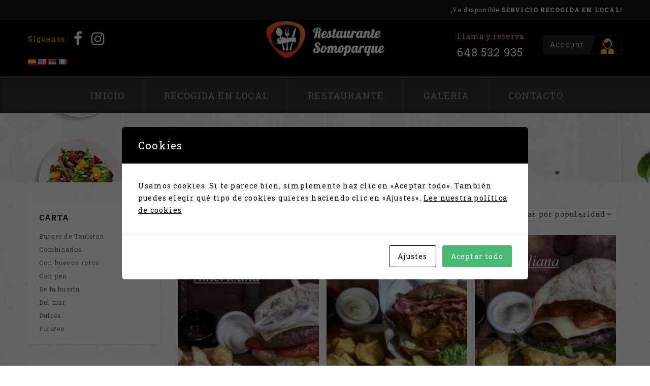

--- FILE ---
content_type: text/html; charset=UTF-8
request_url: https://restaurantesomoparque.com/comer-en-somo/burger-de-txuleton/
body_size: 98719
content:
<!DOCTYPE html>
<html lang="es" prefix="og: http://ogp.me/ns#">
<head>
<meta charset="UTF-8">
<meta name="viewport" content="width=device-width,user-scalable=no">
<link rel="profile" href="https://gmpg.org/xfn/11"/>
<link rel="pingback" href="https://restaurantesomoparque.com/xmlrpc.php"/>
 <title>Burger de Txuleton en Somo, Cantabria - Restaurante Somo Parque</title>
<!--[if lt IE 9]>
		<![endif]-->
<meta name='robots' content='max-image-preview:large' />

<!-- This site is optimized with the Yoast SEO plugin v9.6 - https://yoast.com/wordpress/plugins/seo/ -->
<link rel="canonical" href="https://restaurantesomoparque.com/comer-en-somo/burger-de-txuleton/" />
<meta property="og:locale" content="es_ES" />
<meta property="og:type" content="object" />
<meta property="og:title" content="Burger de Txuleton en Somo, Cantabria - Restaurante Somo Parque" />
<meta property="og:url" content="https://restaurantesomoparque.com/comer-en-somo/burger-de-txuleton/" />
<meta property="og:site_name" content="Restaurante Somo Parque" />
<meta name="twitter:card" content="summary_large_image" />
<meta name="twitter:title" content="Burger de Txuleton en Somo, Cantabria - Restaurante Somo Parque" />
<script type='application/ld+json'>{"@context":"https://schema.org","@type":"Organization","url":"https://restaurantesomoparque.com/","sameAs":["https://www.facebook.com/Restaurante-somo-parque-1830079720419895/","https://www.instagram.com/bar_restaurante_somo_parque/"],"@id":"https://restaurantesomoparque.com/#organization","name":"Restaurante Somoparque","logo":"https://restaurantesomoparque.com/wp-content/uploads/2018/10/footer.png"}</script>
<!-- / Yoast SEO plugin. -->

<link rel='dns-prefetch' href='//fonts.googleapis.com' />
<link rel='dns-prefetch' href='//s.w.org' />
<link rel="alternate" type="application/rss+xml" title="Restaurante Somo Parque &raquo; Feed" href="https://restaurantesomoparque.com/feed/" />
<link rel="alternate" type="application/rss+xml" title="Restaurante Somo Parque &raquo; Feed de los comentarios" href="https://restaurantesomoparque.com/comments/feed/" />
<link rel="alternate" type="application/rss+xml" title="Restaurante Somo Parque &raquo; Burger de Txuleton Categoría Feed" href="https://restaurantesomoparque.com/comer-en-somo/burger-de-txuleton/feed/" />
<script type="text/javascript">
window._wpemojiSettings = {"baseUrl":"https:\/\/s.w.org\/images\/core\/emoji\/13.1.0\/72x72\/","ext":".png","svgUrl":"https:\/\/s.w.org\/images\/core\/emoji\/13.1.0\/svg\/","svgExt":".svg","source":{"concatemoji":"https:\/\/restaurantesomoparque.com\/wp-includes\/js\/wp-emoji-release.min.js?ver=5.9.12"}};
/*! This file is auto-generated */
!function(e,a,t){var n,r,o,i=a.createElement("canvas"),p=i.getContext&&i.getContext("2d");function s(e,t){var a=String.fromCharCode;p.clearRect(0,0,i.width,i.height),p.fillText(a.apply(this,e),0,0);e=i.toDataURL();return p.clearRect(0,0,i.width,i.height),p.fillText(a.apply(this,t),0,0),e===i.toDataURL()}function c(e){var t=a.createElement("script");t.src=e,t.defer=t.type="text/javascript",a.getElementsByTagName("head")[0].appendChild(t)}for(o=Array("flag","emoji"),t.supports={everything:!0,everythingExceptFlag:!0},r=0;r<o.length;r++)t.supports[o[r]]=function(e){if(!p||!p.fillText)return!1;switch(p.textBaseline="top",p.font="600 32px Arial",e){case"flag":return s([127987,65039,8205,9895,65039],[127987,65039,8203,9895,65039])?!1:!s([55356,56826,55356,56819],[55356,56826,8203,55356,56819])&&!s([55356,57332,56128,56423,56128,56418,56128,56421,56128,56430,56128,56423,56128,56447],[55356,57332,8203,56128,56423,8203,56128,56418,8203,56128,56421,8203,56128,56430,8203,56128,56423,8203,56128,56447]);case"emoji":return!s([10084,65039,8205,55357,56613],[10084,65039,8203,55357,56613])}return!1}(o[r]),t.supports.everything=t.supports.everything&&t.supports[o[r]],"flag"!==o[r]&&(t.supports.everythingExceptFlag=t.supports.everythingExceptFlag&&t.supports[o[r]]);t.supports.everythingExceptFlag=t.supports.everythingExceptFlag&&!t.supports.flag,t.DOMReady=!1,t.readyCallback=function(){t.DOMReady=!0},t.supports.everything||(n=function(){t.readyCallback()},a.addEventListener?(a.addEventListener("DOMContentLoaded",n,!1),e.addEventListener("load",n,!1)):(e.attachEvent("onload",n),a.attachEvent("onreadystatechange",function(){"complete"===a.readyState&&t.readyCallback()})),(n=t.source||{}).concatemoji?c(n.concatemoji):n.wpemoji&&n.twemoji&&(c(n.twemoji),c(n.wpemoji)))}(window,document,window._wpemojiSettings);
</script>
<style type="text/css">
img.wp-smiley,
img.emoji {
	display: inline !important;
	border: none !important;
	box-shadow: none !important;
	height: 1em !important;
	width: 1em !important;
	margin: 0 0.07em !important;
	vertical-align: -0.1em !important;
	background: none !important;
	padding: 0 !important;
}
</style>
	<link rel='stylesheet' id='google_fonts-css'  href='https://fonts.googleapis.com/css?family=Oswald%3A300%2C400%7CRoboto+Slab%3A100%2C300%2C400%2C700&#038;ver=1.0.0#038;subset=latin%2Clatin-ext'  media='all' />
<link rel='stylesheet' id='tm-isotope-css'  href='https://restaurantesomoparque.com/wp-content/uploads/hummingbird-assets/677901523ced0e14acfa352241e353da.css'  media='all' />
<link rel='stylesheet' id='tm-custom-css'  href='https://restaurantesomoparque.com/wp-content/uploads/hummingbird-assets/d1e6b36ac80ae7e0c41c777897430cfb.css'  media='all' />
<link rel='stylesheet' id='owl.carousel-css'  href='https://restaurantesomoparque.com/wp-content/uploads/hummingbird-assets/35c654c80a2a091475fdf0fada4ba07f.css'  media='all' />
<link rel='stylesheet' id='owl.transitions-css'  href='https://restaurantesomoparque.com/wp-content/uploads/hummingbird-assets/ee6d354f419c59461c582ebcd6dba5c7.css'  media='all' />
<link rel='stylesheet' id='shadowbox-css'  href='https://restaurantesomoparque.com/wp-content/uploads/hummingbird-assets/b5402bf749f7c316675df12b3f63070a.css'  media='all' />
<link rel='stylesheet' id='tm-shortcode_style-css'  href='https://restaurantesomoparque.com/wp-content/uploads/hummingbird-assets/4319c7e8630dd59dff71233bf03ed698.css'  media='all' />
<link rel='stylesheet' id='animate_min-css'  href='https://restaurantesomoparque.com/wp-content/themes/vegpoint/css/megnor/animate.min.css?ver=5.9.12'  media='all' />
<link rel='stylesheet' id='slick-theme-css'  href='https://restaurantesomoparque.com/wp-content/uploads/hummingbird-assets/46cc1c3d1ab4f04ed9914b495cf1de5b.css'  media='all' />
<link rel='stylesheet' id='slick-css'  href='https://restaurantesomoparque.com/wp-content/uploads/hummingbird-assets/31ea10282f4c108de21169b47ffdd8fd.css'  media='all' />
<link rel='stylesheet' id='tm-woocommerce_css-css'  href='https://restaurantesomoparque.com/wp-content/uploads/hummingbird-assets/ea81d72a088fcb19e6d8361af682b436.css'  media='all' />
<link rel='stylesheet' id='sbi_styles-css'  href='https://restaurantesomoparque.com/wp-content/plugins/instagram-feed/css/sbi-styles.min.css?ver=6.0.4'  media='all' />
<link rel='stylesheet' id='wp-block-library-css'  href='https://restaurantesomoparque.com/wp-includes/css/dist/block-library/style.min.css?ver=5.9.12'  media='all' />
<style id='global-styles-inline-css' type='text/css'>
body{--wp--preset--color--black: #000000;--wp--preset--color--cyan-bluish-gray: #abb8c3;--wp--preset--color--white: #ffffff;--wp--preset--color--pale-pink: #f78da7;--wp--preset--color--vivid-red: #cf2e2e;--wp--preset--color--luminous-vivid-orange: #ff6900;--wp--preset--color--luminous-vivid-amber: #fcb900;--wp--preset--color--light-green-cyan: #7bdcb5;--wp--preset--color--vivid-green-cyan: #00d084;--wp--preset--color--pale-cyan-blue: #8ed1fc;--wp--preset--color--vivid-cyan-blue: #0693e3;--wp--preset--color--vivid-purple: #9b51e0;--wp--preset--gradient--vivid-cyan-blue-to-vivid-purple: linear-gradient(135deg,rgba(6,147,227,1) 0%,rgb(155,81,224) 100%);--wp--preset--gradient--light-green-cyan-to-vivid-green-cyan: linear-gradient(135deg,rgb(122,220,180) 0%,rgb(0,208,130) 100%);--wp--preset--gradient--luminous-vivid-amber-to-luminous-vivid-orange: linear-gradient(135deg,rgba(252,185,0,1) 0%,rgba(255,105,0,1) 100%);--wp--preset--gradient--luminous-vivid-orange-to-vivid-red: linear-gradient(135deg,rgba(255,105,0,1) 0%,rgb(207,46,46) 100%);--wp--preset--gradient--very-light-gray-to-cyan-bluish-gray: linear-gradient(135deg,rgb(238,238,238) 0%,rgb(169,184,195) 100%);--wp--preset--gradient--cool-to-warm-spectrum: linear-gradient(135deg,rgb(74,234,220) 0%,rgb(151,120,209) 20%,rgb(207,42,186) 40%,rgb(238,44,130) 60%,rgb(251,105,98) 80%,rgb(254,248,76) 100%);--wp--preset--gradient--blush-light-purple: linear-gradient(135deg,rgb(255,206,236) 0%,rgb(152,150,240) 100%);--wp--preset--gradient--blush-bordeaux: linear-gradient(135deg,rgb(254,205,165) 0%,rgb(254,45,45) 50%,rgb(107,0,62) 100%);--wp--preset--gradient--luminous-dusk: linear-gradient(135deg,rgb(255,203,112) 0%,rgb(199,81,192) 50%,rgb(65,88,208) 100%);--wp--preset--gradient--pale-ocean: linear-gradient(135deg,rgb(255,245,203) 0%,rgb(182,227,212) 50%,rgb(51,167,181) 100%);--wp--preset--gradient--electric-grass: linear-gradient(135deg,rgb(202,248,128) 0%,rgb(113,206,126) 100%);--wp--preset--gradient--midnight: linear-gradient(135deg,rgb(2,3,129) 0%,rgb(40,116,252) 100%);--wp--preset--duotone--dark-grayscale: url('#wp-duotone-dark-grayscale');--wp--preset--duotone--grayscale: url('#wp-duotone-grayscale');--wp--preset--duotone--purple-yellow: url('#wp-duotone-purple-yellow');--wp--preset--duotone--blue-red: url('#wp-duotone-blue-red');--wp--preset--duotone--midnight: url('#wp-duotone-midnight');--wp--preset--duotone--magenta-yellow: url('#wp-duotone-magenta-yellow');--wp--preset--duotone--purple-green: url('#wp-duotone-purple-green');--wp--preset--duotone--blue-orange: url('#wp-duotone-blue-orange');--wp--preset--font-size--small: 13px;--wp--preset--font-size--medium: 20px;--wp--preset--font-size--large: 36px;--wp--preset--font-size--x-large: 42px;}.has-black-color{color: var(--wp--preset--color--black) !important;}.has-cyan-bluish-gray-color{color: var(--wp--preset--color--cyan-bluish-gray) !important;}.has-white-color{color: var(--wp--preset--color--white) !important;}.has-pale-pink-color{color: var(--wp--preset--color--pale-pink) !important;}.has-vivid-red-color{color: var(--wp--preset--color--vivid-red) !important;}.has-luminous-vivid-orange-color{color: var(--wp--preset--color--luminous-vivid-orange) !important;}.has-luminous-vivid-amber-color{color: var(--wp--preset--color--luminous-vivid-amber) !important;}.has-light-green-cyan-color{color: var(--wp--preset--color--light-green-cyan) !important;}.has-vivid-green-cyan-color{color: var(--wp--preset--color--vivid-green-cyan) !important;}.has-pale-cyan-blue-color{color: var(--wp--preset--color--pale-cyan-blue) !important;}.has-vivid-cyan-blue-color{color: var(--wp--preset--color--vivid-cyan-blue) !important;}.has-vivid-purple-color{color: var(--wp--preset--color--vivid-purple) !important;}.has-black-background-color{background-color: var(--wp--preset--color--black) !important;}.has-cyan-bluish-gray-background-color{background-color: var(--wp--preset--color--cyan-bluish-gray) !important;}.has-white-background-color{background-color: var(--wp--preset--color--white) !important;}.has-pale-pink-background-color{background-color: var(--wp--preset--color--pale-pink) !important;}.has-vivid-red-background-color{background-color: var(--wp--preset--color--vivid-red) !important;}.has-luminous-vivid-orange-background-color{background-color: var(--wp--preset--color--luminous-vivid-orange) !important;}.has-luminous-vivid-amber-background-color{background-color: var(--wp--preset--color--luminous-vivid-amber) !important;}.has-light-green-cyan-background-color{background-color: var(--wp--preset--color--light-green-cyan) !important;}.has-vivid-green-cyan-background-color{background-color: var(--wp--preset--color--vivid-green-cyan) !important;}.has-pale-cyan-blue-background-color{background-color: var(--wp--preset--color--pale-cyan-blue) !important;}.has-vivid-cyan-blue-background-color{background-color: var(--wp--preset--color--vivid-cyan-blue) !important;}.has-vivid-purple-background-color{background-color: var(--wp--preset--color--vivid-purple) !important;}.has-black-border-color{border-color: var(--wp--preset--color--black) !important;}.has-cyan-bluish-gray-border-color{border-color: var(--wp--preset--color--cyan-bluish-gray) !important;}.has-white-border-color{border-color: var(--wp--preset--color--white) !important;}.has-pale-pink-border-color{border-color: var(--wp--preset--color--pale-pink) !important;}.has-vivid-red-border-color{border-color: var(--wp--preset--color--vivid-red) !important;}.has-luminous-vivid-orange-border-color{border-color: var(--wp--preset--color--luminous-vivid-orange) !important;}.has-luminous-vivid-amber-border-color{border-color: var(--wp--preset--color--luminous-vivid-amber) !important;}.has-light-green-cyan-border-color{border-color: var(--wp--preset--color--light-green-cyan) !important;}.has-vivid-green-cyan-border-color{border-color: var(--wp--preset--color--vivid-green-cyan) !important;}.has-pale-cyan-blue-border-color{border-color: var(--wp--preset--color--pale-cyan-blue) !important;}.has-vivid-cyan-blue-border-color{border-color: var(--wp--preset--color--vivid-cyan-blue) !important;}.has-vivid-purple-border-color{border-color: var(--wp--preset--color--vivid-purple) !important;}.has-vivid-cyan-blue-to-vivid-purple-gradient-background{background: var(--wp--preset--gradient--vivid-cyan-blue-to-vivid-purple) !important;}.has-light-green-cyan-to-vivid-green-cyan-gradient-background{background: var(--wp--preset--gradient--light-green-cyan-to-vivid-green-cyan) !important;}.has-luminous-vivid-amber-to-luminous-vivid-orange-gradient-background{background: var(--wp--preset--gradient--luminous-vivid-amber-to-luminous-vivid-orange) !important;}.has-luminous-vivid-orange-to-vivid-red-gradient-background{background: var(--wp--preset--gradient--luminous-vivid-orange-to-vivid-red) !important;}.has-very-light-gray-to-cyan-bluish-gray-gradient-background{background: var(--wp--preset--gradient--very-light-gray-to-cyan-bluish-gray) !important;}.has-cool-to-warm-spectrum-gradient-background{background: var(--wp--preset--gradient--cool-to-warm-spectrum) !important;}.has-blush-light-purple-gradient-background{background: var(--wp--preset--gradient--blush-light-purple) !important;}.has-blush-bordeaux-gradient-background{background: var(--wp--preset--gradient--blush-bordeaux) !important;}.has-luminous-dusk-gradient-background{background: var(--wp--preset--gradient--luminous-dusk) !important;}.has-pale-ocean-gradient-background{background: var(--wp--preset--gradient--pale-ocean) !important;}.has-electric-grass-gradient-background{background: var(--wp--preset--gradient--electric-grass) !important;}.has-midnight-gradient-background{background: var(--wp--preset--gradient--midnight) !important;}.has-small-font-size{font-size: var(--wp--preset--font-size--small) !important;}.has-medium-font-size{font-size: var(--wp--preset--font-size--medium) !important;}.has-large-font-size{font-size: var(--wp--preset--font-size--large) !important;}.has-x-large-font-size{font-size: var(--wp--preset--font-size--x-large) !important;}
</style>
<link rel='stylesheet' id='contact-form-7-css'  href='https://restaurantesomoparque.com/wp-content/uploads/hummingbird-assets/3a21722619abe95ae4faeb9a2148b75f.css'  media='all' />
<link rel='stylesheet' id='cookies-and-content-security-policy-css'  href='https://restaurantesomoparque.com/wp-content/plugins/cookies-and-content-security-policy/css/cookies-and-content-security-policy.min.css?ver=2.05'  media='all' />
<link rel='stylesheet' id='rs-plugin-settings-css'  href='https://restaurantesomoparque.com/wp-content/uploads/hummingbird-assets/752790851d971542447966c59b5b9b5f.css'  media='all' />
<style id='rs-plugin-settings-inline-css' type='text/css'>
#rs-demo-id {}
</style>
<style id='woocommerce-inline-inline-css' type='text/css'>
.woocommerce form .form-row .required { visibility: visible; }
</style>
<link rel='stylesheet' id='jquery-colorbox-css'  href='https://restaurantesomoparque.com/wp-content/uploads/hummingbird-assets/11db51b8bdc32dc6d303ec662badc94d.css'  media='all' />
<link rel='stylesheet' id='yith-quick-view-css'  href='https://restaurantesomoparque.com/wp-content/uploads/hummingbird-assets/980f2f1d35765c3d725a15170da5d23a.css'  media='all' />
<style id='yith-quick-view-inline-css' type='text/css'>

				#yith-quick-view-modal .yith-wcqv-main{background:#ffffff;}
				#yith-quick-view-close{color:#cdcdcd;}
				#yith-quick-view-close:hover{color:#ff0000;}
</style>
<link rel='stylesheet' id='tm-fonts-css'  href='//fonts.googleapis.com/css?family=Source+Sans+Pro%3A300%2C400%2C700%2C300italic%2C400italic%2C700italic%7CBitter%3A400%2C700&#038;subset=latin%2Clatin-ext'  media='all' />
<link rel='stylesheet' id='font-awesome-css'  href='https://restaurantesomoparque.com/wp-content/plugins/js_composer/assets/lib/bower/font-awesome/css/font-awesome.min.css?ver=5.5.2'  media='all' />
<style id='font-awesome-inline-css' type='text/css'>
[data-font="FontAwesome"]:before {font-family: 'FontAwesome' !important;content: attr(data-icon) !important;speak: none !important;font-weight: normal !important;font-variant: normal !important;text-transform: none !important;line-height: 1 !important;font-style: normal !important;-webkit-font-smoothing: antialiased !important;-moz-osx-font-smoothing: grayscale !important;}
</style>
<link rel='stylesheet' id='tm-style-css'  href='https://restaurantesomoparque.com/wp-content/uploads/hummingbird-assets/34da7e8ce223a03423d5b0f544a87a2a.css'  media='all' />
<link rel='stylesheet' id='tablepress-default-css'  href='https://restaurantesomoparque.com/wp-content/uploads/hummingbird-assets/640d20f0e699260847207b6e616210fd.css'  media='all' />
<link rel='stylesheet' id='grid-list-layout-css'  href='https://restaurantesomoparque.com/wp-content/uploads/hummingbird-assets/c6c245f78dddae1a4b812a226f01468a.css'  media='all' />
<link rel='stylesheet' id='grid-list-button-css'  href='https://restaurantesomoparque.com/wp-content/uploads/hummingbird-assets/f8e80e7b3bd63a73ffe0dcfb0b607a6d.css'  media='all' />
<link rel='stylesheet' id='dashicons-css'  href='https://restaurantesomoparque.com/wp-includes/css/dashicons.min.css?ver=5.9.12'  media='all' />
<style id='dashicons-inline-css' type='text/css'>
[data-font="Dashicons"]:before {font-family: 'Dashicons' !important;content: attr(data-icon) !important;speak: none !important;font-weight: normal !important;font-variant: normal !important;text-transform: none !important;line-height: 1 !important;font-style: normal !important;-webkit-font-smoothing: antialiased !important;-moz-osx-font-smoothing: grayscale !important;}
</style>
<script  src='https://restaurantesomoparque.com/wp-includes/js/jquery/jquery.min.js?ver=3.6.0' id='jquery-core-js'></script>
<script  src='https://restaurantesomoparque.com/wp-includes/js/jquery/jquery-migrate.min.js?ver=3.3.2' id='jquery-migrate-js'></script>
<script  src='https://restaurantesomoparque.com/wp-content/plugins/revslider/public/assets/js/jquery.themepunch.tools.min.js?ver=5.4.8' id='tp-tools-js'></script>
<script  src='https://restaurantesomoparque.com/wp-content/plugins/revslider/public/assets/js/jquery.themepunch.revolution.min.js?ver=5.4.8' id='revmin-js'></script>
<script type='text/javascript' id='wc-add-to-cart-js-extra'>
/* <![CDATA[ */
var wc_add_to_cart_params = {"ajax_url":"\/wp-admin\/admin-ajax.php","wc_ajax_url":"\/?wc-ajax=%%endpoint%%","i18n_view_cart":"Ver carrito","cart_url":"https:\/\/restaurantesomoparque.com","is_cart":"","cart_redirect_after_add":"no"};
/* ]]> */
</script>
<script  src='https://restaurantesomoparque.com/wp-content/plugins/woocommerce/assets/js/frontend/add-to-cart.min.js?ver=3.4.5' id='wc-add-to-cart-js'></script>
<script  src='https://restaurantesomoparque.com/wp-content/uploads/hummingbird-assets/f01f9b341a6136c7eb248a20fd80dc14.js' id='vc_woocommerce-add-to-cart-js-js'></script>
<script  src='https://restaurantesomoparque.com/wp-content/uploads/hummingbird-assets/a2cf0b05a265365957008255917044d1.js' id='jqtransform-js'></script>
<script  src='https://restaurantesomoparque.com/wp-content/uploads/hummingbird-assets/5c1fcc2c66a70384ad7609e8868d3021.js' id='jqtransform_script-js'></script>
<script  src='https://restaurantesomoparque.com/wp-content/themes/vegpoint/js/megnor/jquery.custom.min.js?ver=5.9.12' id='tm-custom_script-js'></script>
<script  src='https://restaurantesomoparque.com/wp-content/themes/vegpoint/js/megnor/megnor.min.js?ver=5.9.12' id='tm-megnor-js'></script>
<script  src='https://restaurantesomoparque.com/wp-content/themes/vegpoint/js/megnor/carousel.min.js?ver=5.9.12' id='carousel-js'></script>
<script  src='https://restaurantesomoparque.com/wp-content/themes/vegpoint/js/megnor/jquery.easypiechart.min.js?ver=5.9.12' id='easypiechart-js'></script>
<script  src='https://restaurantesomoparque.com/wp-content/uploads/hummingbird-assets/1db05c40a5274f3c7a0dd15ecc52f423.js' id='tm-custom-js'></script>
<script  src='https://restaurantesomoparque.com/wp-content/themes/vegpoint/js/megnor/owl.carousel.min.js?ver=5.9.12' id='owlcarousel-js'></script>
<script  src='https://restaurantesomoparque.com/wp-content/themes/vegpoint/js/megnor/jquery.formalize.min.js?ver=5.9.12' id='formalize-js'></script>
<script  src='https://restaurantesomoparque.com/wp-content/themes/vegpoint/js/megnor/respond.min.js?ver=5.9.12' id='respond-js'></script>
<script  src='https://restaurantesomoparque.com/wp-content/uploads/hummingbird-assets/fdc5a91ac8f6ad3fde9c182f1fb0a79f.js' id='validate-js'></script>
<script  src='https://restaurantesomoparque.com/wp-content/uploads/hummingbird-assets/6d4432b1c7ca58e10c6971e6e796d3d0.js' id='shadowbox-js'></script>
<script  src='https://restaurantesomoparque.com/wp-content/uploads/hummingbird-assets/bb68877f84fda7c1cb2a714bcbbf3708.js' id='megamenu-js'></script>
<script  src='https://restaurantesomoparque.com/wp-content/uploads/hummingbird-assets/5800487c31c434bb8bd8ea0724fdfeed.js' id='easyResponsiveTabs-js'></script>
<script  src='https://restaurantesomoparque.com/wp-content/uploads/hummingbird-assets/d6466fc8af8ffc61dd68d64466448439.js' id='jtree_min-js'></script>
<script  src='https://restaurantesomoparque.com/wp-content/themes/vegpoint/js/megnor/jquery.jscroll.min.js?ver=5.9.12' id='scroll-min-js'></script>
<script  src='https://restaurantesomoparque.com/wp-content/uploads/hummingbird-assets/76ad103f50c3f165f2db7aed7c8bfd90.js' id='countUp-js'></script>
<script  src='https://restaurantesomoparque.com/wp-content/uploads/hummingbird-assets/25c14a61d74da3dec6598fa86f866d48.js' id='bxslider-js'></script>
<script  src='https://restaurantesomoparque.com/wp-content/uploads/hummingbird-assets/0b78184f364c81de4f0235d6dcd8532f.js' id='slick-js'></script>
<script  src='https://restaurantesomoparque.com/wp-content/uploads/hummingbird-assets/dc990617fa7eefa9238c14cd2d5efff8.js' id='doubletaptogo-js'></script>
<script  src='https://restaurantesomoparque.com/wp-content/uploads/hummingbird-assets/dc65da550a77b576d2ed72a418ab4bdc.js' id='tm-html5-js'></script>
<script type='text/javascript' id='phpvariable-js-extra'>
/* <![CDATA[ */
var php_var = {"tm_loadmore":"","tm_pagination":"","tm_nomore":""};
/* ]]> */
</script>
<script  src='https://restaurantesomoparque.com/wp-content/uploads/hummingbird-assets/d4084169b9a6ce16dc4258d066093f98.js' id='phpvariable-js'></script>
<script  src='https://restaurantesomoparque.com/wp-content/plugins/woocommerce-grid-list-toggle/assets/js/jquery.cookie.min.js?ver=5.9.12' id='cookie-js'></script>
<script  src='https://restaurantesomoparque.com/wp-content/plugins/woocommerce-grid-list-toggle/assets/js/jquery.gridlistview.min.js?ver=5.9.12' id='grid-list-scripts-js'></script>
<link rel="https://api.w.org/" href="https://restaurantesomoparque.com/wp-json/" /><link rel="EditURI" type="application/rsd+xml" title="RSD" href="https://restaurantesomoparque.com/xmlrpc.php?rsd" />
<link rel="wlwmanifest" type="application/wlwmanifest+xml" href="https://restaurantesomoparque.com/wp-includes/wlwmanifest.xml" /> 
<meta name="generator" content="WordPress 5.9.12" />
<meta name="generator" content="WooCommerce 3.4.5" />
<!-- start Simple Custom CSS and JS -->
<style type="text/css">
/*CARTAS*/
.tablepress tbody tr td{
	border:none;
	font-family: 'trebuchet ms', geneva; 
	letter-spacing: -0.05em;
	font-size: 1.2em;
}
.tablepress tbody tr td.column-2{
	text-align: right;
}
@media (min-width: 768px) .vc_col-sm-12 {
    width: 50% !important;
    margin-left: 25% !important;
}
div#sb-container{
	display:none;
}

</style>
<!-- end Simple Custom CSS and JS -->
<link rel="alternate" hreflang="en" href="/en/comer-en-somo/burger-de-txuleton/"/><link rel="alternate" hreflang="fr" href="/fr/comer-en-somo/burger-de-txuleton/"/><link rel="alternate" hreflang="de" href="/de/comer-en-somo/burger-de-txuleton/"/><meta name="generator" content="/home/somoparque/public_html/restaurantesomoparque.com/wp-content/themes/vegpoint/style.css - " /><link rel="shortcut icon" type="image/png" href="https://restaurantesomoparque.com/wp-content/themes/vegpoint/templatemela/favicon.ico" />		<link href='https://fonts.googleapis.com/css?family=Roboto+Slab' rel='stylesheet' type='text/css' />
	<style type="text/css">
		h1 {	
		font-family:'Roboto Slab', Arial, Helvetica, sans-serif;
	}	
			h1 {	
		color:#000000;	
	}	
			h2 {	
		font-family:'Roboto Slab', Arial, Helvetica, sans-serif;
	}	
			h2 {	
		color:#000000;	
	}	
			h3 {	
		font-family:'Roboto Slab', Arial, Helvetica, sans-serif;
	}	
			h3 { color:#000000;}
			h4 {	
		font-family:'Roboto Slab', Arial, Helvetica, sans-serif;
	}	
		
		h4 {	
		color:#000000;	
	}	
			h5 {	
		font-family:'Roboto Slab', Arial, Helvetica, sans-serif;
	}	
			h5 {	
		color:#000000;	
	}	
			h6 {	
		font-family:'Roboto Slab', Arial, Helvetica, sans-serif;
	}	
		
		h6 {	
		color:#000000;	
	}	
			.home-service h3.widget-title {	
		font-family:'Roboto Slab', Arial, Helvetica, sans-serif;
	}	
		
	
	a {
		color:#666666;
	}
	a:hover {
		color:#DF6119;
	}
	.footer a, .site-footer a, .site-footer{
		color:#FFFFFF; 
	}
	.footer a:hover, .footer .footer-links li a:hover, .site-footer a:hover{
		color:#DF6119;		 
	}
		h3 {	
		font-family:'Roboto Slab', Arial, Helvetica, sans-serif;	
	}	
		
		.site-footer {	
		font-family:'Roboto Slab', Arial, Helvetica, sans-serif;	
	}	
		
	body {
		background-color:#FDFDFD ;
				background-image: url("https://restaurantesomoparque.com/wp-content/themes/vegpoint/images/megnor/bg.jpg");
		background-position:top left;
		background-repeat:repeat;
		background-attachment:scroll;
					
		color:#484848;
	} 
	
	.topbar-outer{background:rgba(20,20,20,1)}
	.topbar-main,.site-welcome-message span{ color:#FFFFFF; }

	.header-top{background-color:rgba(0,0,0,1)}
	.header-bottom,.header-bottom.sticky-menu{background-color:rgba(53,53,53,1)}
	.navigation-bar{background-color:rgba(255,255,255,0.0)}
	.mega-menu ul li a,.mobile-menu ul li a{color:#9A9A9A; }
	.mega-menu ul li:hover a,.mega-menu .current_page_item > a,.mobile-menu ul li a:hover{color:#FFFFFF; }
	.mega-menu ul .sub li.mega-hdr li a, .mega-menu ul li .sub-container.non-mega li a{color:#9A9A9A; }
	.mega-menu ul li .sub li.mega-hdr a.mega-hdr-a{color:#000000; }
	.mega-menu ul .sub li.mega-hdr li a:hover, .mega-menu ul li .sub-container.non-mega li a:hover,.mega-menu ul.mega .sub .current_page_item > a{color:#EE5A27; }
		
	.site-header {
		background-color:rgba(0,0,0,1);
			} 
	.site-footer {
		background-color:rgb(0,0,0); 
				background-image: url("https://restaurantesomoparque.com/wp-content/themes/vegpoint/images/megnor/footer-bg.jpg");
		background-position:top center;
		background-repeat:no-repeat;
		background-attachment:scroll;
			} 
		body {	
		font-family: 'Roboto Slab', Arial, Helvetica, sans-serif;	
	}


.widget button, .widget input[type="button"], .widget input[type="reset"], .widget input[type="submit"], a.button, button, .contributor-posts-link, input[type="button"], input[type="reset"], input[type="submit"], .button_content_inner a, .woocommerce #content input.button, .woocommerce #respond input#submit, .woocommerce a.button, .woocommerce button.button, .woocommerce input.button, .woocommerce-page #content input.button, .woocommerce-page #respond input#submit, .woocommerce-page a.button, .woocommerce-page button.button, .woocommerce-page input.button, .woocommerce .wishlist_table td.product-add-to-cart a,.woocommerce .wc-proceed-to-checkout .checkout-button:hover,
.woocommerce-page input.button:hover,.woocommerce #content input.button.disabled,.woocommerce #content input.button:disabled,.woocommerce #respond input#submit.disabled,.woocommerce #respond input#submit:disabled,.woocommerce a.button.disabled,.woocommerce a.button:disabled,.woocommerce button.button.disabled,.woocommerce button.button:disabled,.woocommerce input.button.disabled,.woocommerce input.button:disabled,.woocommerce-page #content input.button.disabled,.woocommerce-page #content input.button:disabled,.woocommerce-page #respond input#submit.disabled,.woocommerce-page #respond input#submit:disabled,.woocommerce-page a.button.disabled,.woocommerce-page a.button:disabled,.woocommerce-page button.button.disabled,.woocommerce-page button.button:disabled,.woocommerce-page input.button.disabled,.woocommerce-page input.button:disabled, .loadgridlist-wrapper .woocount{
	background-color:rgba(0,0,0,1);
	color:#FFFFFF;
	border-color:#000000;
		font-family:'Roboto Slab', Arial, Helvetica, sans-serif;
	}

.widget input[type="button"]:hover,.widget input[type="button"]:focus,.widget input[type="reset"]:hover,.widget input[type="reset"]:focus,.widget input[type="submit"]:hover,.widget input[type="submit"]:focus,a.button:hover,a.button:focus,button:hover,button:focus,.contributor-posts-link:hover,input[type="button"]:hover,input[type="button"]:focus,input[type="reset"]:hover,input[type="reset"]:focus,input[type="submit"]:hover,input[type="submit"]:focus,.calloutarea_button a.button:hover,.calloutarea_button a.button:focus,.button_content_inner a:hover,.button_content_inner a:focus,.woocommerce #content input.button:hover, .woocommerce #respond input#submit:hover, .woocommerce a.button:hover, .woocommerce button.button:hover, .woocommerce input.button:hover, .woocommerce-page #content input.button:hover, .woocommerce-page #respond input#submit:hover, .woocommerce-page a.button:hover, .woocommerce-page button.button:hover, .woocommerce #content table.cart .checkout-button:hover,#primary .entry-summary .single_add_to_cart_button:hover,.woocommerce .wc-proceed-to-checkout .checkout-button, .loadgridlist-wrapper .woocount:hover{
		background-color:rgba(223,97,25,1);
		color:#FFFFFF;
		border-color:#DF6119;
	}	

			
</style>
	<noscript><style>.woocommerce-product-gallery{ opacity: 1 !important; }</style></noscript>
	<meta name="generator" content="Powered by WPBakery Page Builder - drag and drop page builder for WordPress."/>
<!--[if lte IE 9]><link rel="stylesheet" type="text/css" href="https://restaurantesomoparque.com/wp-content/plugins/js_composer/assets/css/vc_lte_ie9.min.css" media="screen"><![endif]--><style type="text/css">.broken_link, a.broken_link {
	text-decoration: line-through;
}</style><meta name="generator" content="Powered by Slider Revolution 5.4.8 - responsive, Mobile-Friendly Slider Plugin for WordPress with comfortable drag and drop interface." />
<style type="text/css" id="cookies-and-content-security-policy-css-custom"></style><style></style><link rel="icon" href="https://restaurantesomoparque.com/wp-content/uploads/2018/10/cropped-fav-32x32.png" sizes="32x32" />
<link rel="icon" href="https://restaurantesomoparque.com/wp-content/uploads/2018/10/cropped-fav-192x192.png" sizes="192x192" />
<link rel="apple-touch-icon" href="https://restaurantesomoparque.com/wp-content/uploads/2018/10/cropped-fav-180x180.png" />
<meta name="msapplication-TileImage" content="https://restaurantesomoparque.com/wp-content/uploads/2018/10/cropped-fav-270x270.png" />
<script type="text/javascript">function setREVStartSize(e){									
						try{ e.c=jQuery(e.c);var i=jQuery(window).width(),t=9999,r=0,n=0,l=0,f=0,s=0,h=0;
							if(e.responsiveLevels&&(jQuery.each(e.responsiveLevels,function(e,f){f>i&&(t=r=f,l=e),i>f&&f>r&&(r=f,n=e)}),t>r&&(l=n)),f=e.gridheight[l]||e.gridheight[0]||e.gridheight,s=e.gridwidth[l]||e.gridwidth[0]||e.gridwidth,h=i/s,h=h>1?1:h,f=Math.round(h*f),"fullscreen"==e.sliderLayout){var u=(e.c.width(),jQuery(window).height());if(void 0!=e.fullScreenOffsetContainer){var c=e.fullScreenOffsetContainer.split(",");if (c) jQuery.each(c,function(e,i){u=jQuery(i).length>0?u-jQuery(i).outerHeight(!0):u}),e.fullScreenOffset.split("%").length>1&&void 0!=e.fullScreenOffset&&e.fullScreenOffset.length>0?u-=jQuery(window).height()*parseInt(e.fullScreenOffset,0)/100:void 0!=e.fullScreenOffset&&e.fullScreenOffset.length>0&&(u-=parseInt(e.fullScreenOffset,0))}f=u}else void 0!=e.minHeight&&f<e.minHeight&&(f=e.minHeight);e.c.closest(".rev_slider_wrapper").css({height:f})					
						}catch(d){console.log("Failure at Presize of Slider:"+d)}						
					};</script>
		<style type="text/css" id="wp-custom-css">
			.fa-facebook, .fa-instagram, .facebook, .instagram{
	font-size: 30px !important;
	background: none !important;
}

.top_cms_text1, .top_cms_text2{
	display: none !important;
}

.header-top {
min-height: 100px;
}

.social-icons {
    margin: 0px;
}

.address-text .icon {
    padding: 50px 15px;
}

.woocommerce ul.products li.product .image-block, .woocommerce-page ul.products li.product .image-block, .counter-products-carousel .image-block{
	box-shadow: none;
}

.mini .text1{
    font-size: 30px !important;
    line-height: 25px;
}

.service-list .service-content{
	border-style: none;
}
span.woo-description {
    min-width: 250px;
}

.price_label, .woocommerce ul.products li.product .price, .woocommerce-page ul.products li.product .price {
    line-height: 16px;
}

.woocommerce ul.products li.product .product-name, .woocommerce-page ul.products li.product .product-name, .counter-products-carousel .product-name {
    height: 50px;
    overflow: hidden;
    text-overflow: ellipsis;
}

.woocommerce ul.products li.product a img, .woocommerce-page ul.products li.product a img {
    width: 290px;
    height: 290px;
    object-fit: cover;
}

.woocommerce ul.products li.product .secondary-image, .woocommerce-page ul.products li.product .secondary-image {
    width: 290px;
    height: 290px;
    object-fit: contain;
    background: white;
}

.offercms .offericon{
	display: none;
}

.btn-card{
	background-color: #fcbf29;
	color: black;
	font-weight: bold;
	padding: 5px 10px;
	border-radius: 6px;	
}

.site-welcome-message a{
	color: white
}		</style>
			<!-- Fonts Plugin CSS - https://fontsplugin.com/ -->
	<style>
			</style>
	<!-- Fonts Plugin CSS -->
	<noscript><style type="text/css"> .wpb_animate_when_almost_visible { opacity: 1; }</style></noscript></head>
<body data-rsssl=1 class="archive tax-product_cat term-burger-de-txuleton term-100 woocommerce woocommerce-page woocommerce-no-js masthead-fixed list-view shop-left-sidebar wpb-js-composer js-comp-ver-5.5.2 vc_responsive">

<div id="page" class="hfeed site">
<!-- Header -->
<header id="masthead" class="site-header  header left-sidebar">
    <div class="topbar-outer">
    	<div class="topbar-main theme-container">
			<div class="topbar-left-cms">
						<div class="top_cms_text1">Biggest Sale On Food</div>
												<div class="top_cms_text2">(Coupn Code : FREE 15)</div>
									</div>
												<span class="site-welcome-message"><span><a  target="_blank" href="https://restaurantesomoparque.com/wp-content/uploads/2022/04/carta-restaurante-recoger-local-CAMPING-SOMO-PARQUE-1.pdf">¡Ya disponible <b>SERVICIO RECOGIDA EN LOCAL!</b></a></span></span>
					   		</div>
	</div>
  	<div class="site-header-main">
<div class="header-main site-header-fix">
<div class="theme-container">
		<div class="header-top">

					<!-- Start header_left -->
					<div class="header-left">
						<nav class="nav-top">
							<h3 class="menu-toggle">Menu</h3>
							<a class="screen-reader-text skip-link" href="#content" title="Skip to content">Skip to content</a>
								<div class="mobile-menu">
								<span class="close-menu"></span>
									<div class="menu-menu-principal-container"><ul id="menu-menu-principal" class="mobile-menu-inner"><li id="menu-item-7158" class="menu-item menu-item-type-post_type menu-item-object-page menu-item-home menu-item-7158"><a href="https://restaurantesomoparque.com/">Inicio</a></li>
<li id="menu-item-8287" class="menu-item menu-item-type-custom menu-item-object-custom menu-item-8287"><a target="_blank" rel="noopener" href="/carta-recoger">Recogida en local</a></li>
<li id="menu-item-7184" class="menu-item menu-item-type-post_type menu-item-object-page menu-item-has-children menu-item-7184"><a href="https://restaurantesomoparque.com/carta/">Restaurante</a>
<ul class="sub-menu">
	<li id="menu-item-9885" class="menu-item menu-item-type-custom menu-item-object-custom menu-item-9885"><a target="_blank" rel="noopener" href="/carta-somoparque">Nuestra Carta</a></li>
</ul>
</li>
<li id="menu-item-7160" class="menu-item menu-item-type-post_type menu-item-object-page menu-item-7160"><a href="https://restaurantesomoparque.com/galeria-fotos-restaurante-somo/">Galeria</a></li>
<li id="menu-item-7159" class="menu-item menu-item-type-post_type menu-item-object-page menu-item-7159"><a href="https://restaurantesomoparque.com/contacto-restaurante-somo/">Contacto</a></li>
</ul></div>								</div>
						</nav>

															<div class="social-icons">
										<h3 class="widget-title">Síguenos :</h3>	<div id="follow_us" class="follow-us">	
	<ul class="toggle-block">
	<li>
			<a href="https://www.facebook.com/Restaurante-somo-parque-1830079720419895/" title="Facebook" class="facebook icon"><i class="fa fa-facebook"></i></a>
			
				
						<a href="https://www.instagram.com/bar_restaurante_somo_parque/" title="Instagram" class="instagram icon"><i class="fa fa-instagram"></i></a>
		
	</li>
	</ul>
</div>
										<br><br>
										<div style="display: inline-block;">
											<a title="Español" href="/"><img src="/wp-content/plugins/transposh-translation-filter-for-wordpress/img/flags/es.png" alt="Español"></a>
											<a title="English" href="/en"><img src="/wp-content/plugins/transposh-translation-filter-for-wordpress/img/flags/us.png" alt="English"></a>
											<a title="Deutsch" href="/de"><img src="/wp-content/plugins/transposh-translation-filter-for-wordpress/img/flags/de.png" alt="´Deutsch"></a>
											<a title="Français" href="/fr"><img src="/wp-content/plugins/transposh-translation-filter-for-wordpress/img/flags/fr.png" alt="Français"></a>
										</div>

									</div>

							  
						 <!-- Search -->
								<!--  Header Search -->
					</div><!--  Header Left -->

										<!-- Start header_center -->
						<div class="header-center">
							<!-- Header LOGO-->
							<div class="header-logo">
															<a href="https://restaurantesomoparque.com/" title="Restaurante Somo Parque" rel="home">
								<img alt="Restaurante Somoparque" src="https://restaurantesomoparque.com/wp-content/uploads/2018/10/logo.png" />								</a>
																					</div>
							<!-- Header Mob LOGO-->
							<div class="header-mob-logo">
															<a href="https://restaurantesomoparque.com/" title="Restaurante Somo Parque" rel="home">
								<img alt="Restaurante Somoparque" src="https://restaurantesomoparque.com/wp-content/uploads/2018/10/logo.png" />								</a>
																					</div>
						</div>

					<!-- Start header_right -->
						<div class="header-right">
						<div class="contact-block"><span class="label">Llama y reserva:</span><div class="contact-inner number">648 532 935</div></div>						<div class="right-block">
						<!--Cart -->
							
									<div class="topbar-link">
											<div class="account-block">
												<div class="account-content">
													<span class="account-title"><span class="account-txt">account</span></span>
												</div>
												<div class="topbar-link-toggle"></div>
											</div>

											 <div class="topbar-link-wrapper">
												<div class="header-menu-links">
																																																																							<a class="login" href="">User Login</a>
																										</div>
												</div>
											</div>

						</div>

						</div>
				</div>
		</div>
		<div class="header-bottom header-fix">

					<!-- #site-navigation -->
						<nav id="site-navigation" class="navigation-bar main-navigation">
							<h3 class="menu-toggle">Menu</h3>
							<a class="screen-reader-text skip-link" href="#content" title="Skip to content">Skip to content</a>
								<div class="mega-menu">
									<div class="menu-menu-principal-container"><ul id="menu-menu-principal-1" class="mega"><li class="menu-item menu-item-type-post_type menu-item-object-page menu-item-home menu-item-7158"><a href="https://restaurantesomoparque.com/">Inicio</a></li>
<li class="menu-item menu-item-type-custom menu-item-object-custom menu-item-8287"><a target="_blank" rel="noopener" href="/carta-recoger">Recogida en local</a></li>
<li class="menu-item menu-item-type-post_type menu-item-object-page menu-item-has-children menu-item-7184"><a href="https://restaurantesomoparque.com/carta/">Restaurante</a>
<ul class="sub-menu">
	<li class="menu-item menu-item-type-custom menu-item-object-custom menu-item-9885"><a target="_blank" rel="noopener" href="/carta-somoparque">Nuestra Carta</a></li>
</ul>
</li>
<li class="menu-item menu-item-type-post_type menu-item-object-page menu-item-7160"><a href="https://restaurantesomoparque.com/galeria-fotos-restaurante-somo/">Galeria</a></li>
<li class="menu-item menu-item-type-post_type menu-item-object-page menu-item-7159"><a href="https://restaurantesomoparque.com/contacto-restaurante-somo/">Contacto</a></li>
</ul></div>									 									<span class="shop-image menu-item menu-item-type-custom menu-item-object-custom  mega-unit mega-hdr last">
									<a href="http://demos.templatemela.com/woo/WCM03/WCM030053/WP1/shop/" target="_blank" rel="noopener"><img class="image " src="https://demos.templatemela.com/woo/WCM03/WCM030053/WP1/wp-content/uploads/2018/01/Menu-Shop.jpg" alt="" width="382" height="192" /></a> 									</span>
																	</div>
								<div class="mobile-menu">
								<span class="close-menu"></span>
									<div class="menu-menu-principal-container"><ul id="menu-menu-principal-2" class="mobile-menu-inner"><li class="menu-item menu-item-type-post_type menu-item-object-page menu-item-home menu-item-7158"><a href="https://restaurantesomoparque.com/">Inicio</a></li>
<li class="menu-item menu-item-type-custom menu-item-object-custom menu-item-8287"><a target="_blank" rel="noopener" href="/carta-recoger">Recogida en local</a></li>
<li class="menu-item menu-item-type-post_type menu-item-object-page menu-item-has-children menu-item-7184"><a href="https://restaurantesomoparque.com/carta/">Restaurante</a>
<ul class="sub-menu">
	<li class="menu-item menu-item-type-custom menu-item-object-custom menu-item-9885"><a target="_blank" rel="noopener" href="/carta-somoparque">Nuestra Carta</a></li>
</ul>
</li>
<li class="menu-item menu-item-type-post_type menu-item-object-page menu-item-7160"><a href="https://restaurantesomoparque.com/galeria-fotos-restaurante-somo/">Galeria</a></li>
<li class="menu-item menu-item-type-post_type menu-item-object-page menu-item-7159"><a href="https://restaurantesomoparque.com/contacto-restaurante-somo/">Contacto</a></li>
</ul></div>								</div>
						</nav>

		</div>
</div>
  <!-- End header-main -->
</div>
</header>
	<div id="main" class="site-main extra">
<div class="main_inner">
	<div class="page-title header">
  <div class="page-title-inner">
     <h3 class="entry-title-main">
Hamburguesa Americana    </h3>
	 <div class="breadcrumbs">
      </div>
  </div>
</div>
							<div class="main-content">
						 
          <div class="page-title">
			  <div class="page-title-inner">
				<h3 class="entry-title-main">Burger de Txuleton</h3>
		  	</div>
		  </div>
	<div class="main-content-inner " >
   <div id="main-content" class="main-content  left-sidebar">
		<div class="content-area">
	   	<div id="primary" class="content-area"><main id="content" class="site-main" role="main"><nav class="woocommerce-breadcrumb"><span><a href="https://restaurantesomoparque.com">Inicio</a></span> / <span><a href="https://restaurantesomoparque.com/carta/">Carta</a></span> / <span>Burger de Txuleton</span></nav>				<p class="woocommerce-result-count">
	Mostrando todos los resultados (8)</p>
<form class="woocommerce-ordering" method="get">
	<select name="orderby" class="orderby">
					<option value="popularity"  selected='selected'>Ordenar por popularidad</option>
					<option value="rating" >Ordenar por calificación media</option>
					<option value="date" >Ordenar por novedades</option>
					<option value="price" >Ordenar por precio: bajo a alto</option>
					<option value="price-desc" >Ordenar por precio: alto a bajo</option>
			</select>
	<input type="hidden" name="paged" value="1" />
	</form>
<nav class="gridlist-toggle"><a href="#" id="grid" title="Grid view"><span class="dashicons dashicons-grid-view"></span> <em>Grid view</em></a><a href="#" id="list" title="List view"><span class="dashicons dashicons-exerpt-view"></span> <em>List view</em></a></nav>	<ul class="products columns-3">
<li class="post-7194 product type-product status-publish has-post-thumbnail product_cat-burger-de-txuleton first instock featured shipping-taxable product-type-simple">
	<div class="container-inner">
	<span class="product-loading"></span>
	<div class="product-block-inner">
		<a href="https://restaurantesomoparque.com/carta/burger-de-txuleton/hamburguesa-americana/" class="woocommerce-LoopProduct-link woocommerce-loop-product__link">		<div class="image-block">	<a href="https://restaurantesomoparque.com/carta/burger-de-txuleton/hamburguesa-americana/">
			<img width="300" height="300" src="https://restaurantesomoparque.com/wp-content/uploads/2018/10/AAM-300x300.jpg" class="attachment-woocommerce_thumbnail size-woocommerce_thumbnail wp-post-image" alt="Hamburguesa Americana" srcset="https://restaurantesomoparque.com/wp-content/uploads/2018/10/AAM-300x300.jpg 300w, https://restaurantesomoparque.com/wp-content/uploads/2018/10/AAM-150x150.jpg 150w, https://restaurantesomoparque.com/wp-content/uploads/2018/10/AAM-145x145.jpg 145w, https://restaurantesomoparque.com/wp-content/uploads/2018/10/AAM-50x50.jpg 50w, https://restaurantesomoparque.com/wp-content/uploads/2018/10/AAM-100x100.jpg 100w" sizes="(max-width: 300px) 100vw, 300px" /><img width="300" height="300" src="https://restaurantesomoparque.com/wp-content/uploads/2018/10/AAM-300x300.jpg" class="secondary-image attachment-shop-catalog" alt="Hamburguesa Americana" loading="lazy" srcset="https://restaurantesomoparque.com/wp-content/uploads/2018/10/AAM-300x300.jpg 300w, https://restaurantesomoparque.com/wp-content/uploads/2018/10/AAM-150x150.jpg 150w, https://restaurantesomoparque.com/wp-content/uploads/2018/10/AAM-145x145.jpg 145w, https://restaurantesomoparque.com/wp-content/uploads/2018/10/AAM-50x50.jpg 50w, https://restaurantesomoparque.com/wp-content/uploads/2018/10/AAM-100x100.jpg 100w" sizes="(max-width: 300px) 100vw, 300px" /></a><div class="product-button-hover"></div></div>
			<div class="product-detail-wrapper">
			<a href="https://restaurantesomoparque.com/carta/burger-de-txuleton/hamburguesa-americana/"><h3 class="product-name">Hamburguesa Americana</h3></a>
			<div class="star-rating" title="Not yet rated"><span style="width:0%"><strong class="rating">0</strong> out of 5</span></div><span class="woo-description"> <a href="https://restaurantesomoparque.com/carta/burger-de-txuleton/hamburguesa-americana/" class="read-more">Ver ingredientes </a></span>		</a><div class="woocommerce-product-details__short-description">
	<p>Hamburguesa de chuletón con pan recién horneado, lechuga, tomate, cebolla y queso.</p>
<p>&nbsp;</p>
</div>
<div class="gridlist-buttonwrap"><a href="https://restaurantesomoparque.com/carta/burger-de-txuleton/hamburguesa-americana/" data-quantity="1" class="button product_type_simple ajax_add_to_cart" data-product_id="7194" data-product_sku="" aria-label="Lee más sobre &ldquo;Hamburguesa Americana&rdquo;" rel="nofollow">Leer más</a><div class="woocommerce product compare-button"><a href="https://restaurantesomoparque.com?action=yith-woocompare-add-product&id=7194" class="compare button" data-product_id="7194" rel="nofollow">Compare</a></div><div class="price-border"></div>
</div><a href="#" class="button yith-wcqv-button" data-product_id="7194">Vista rápida</a>		<div class="product-block-hover"></div></div>
		</div>
		</div>
</li><li class="post-7308 product type-product status-publish has-post-thumbnail product_cat-burger-de-txuleton  instock shipping-taxable product-type-simple">
	<div class="container-inner">
	<span class="product-loading"></span>
	<div class="product-block-inner">
		<a href="https://restaurantesomoparque.com/carta/burger-de-txuleton/hamburguesa-de-pollo-crujiente/" class="woocommerce-LoopProduct-link woocommerce-loop-product__link">		<div class="image-block">	<a href="https://restaurantesomoparque.com/carta/burger-de-txuleton/hamburguesa-de-pollo-crujiente/">
			<img width="300" height="300" src="https://restaurantesomoparque.com/wp-content/uploads/2018/10/AAI-300x300.jpg" class="attachment-woocommerce_thumbnail size-woocommerce_thumbnail wp-post-image" alt="Hamburguesa de pollo crujiente" loading="lazy" srcset="https://restaurantesomoparque.com/wp-content/uploads/2018/10/AAI-300x300.jpg 300w, https://restaurantesomoparque.com/wp-content/uploads/2018/10/AAI-150x150.jpg 150w, https://restaurantesomoparque.com/wp-content/uploads/2018/10/AAI-145x145.jpg 145w, https://restaurantesomoparque.com/wp-content/uploads/2018/10/AAI-50x50.jpg 50w, https://restaurantesomoparque.com/wp-content/uploads/2018/10/AAI-100x100.jpg 100w" sizes="(max-width: 300px) 100vw, 300px" /><img width="300" height="300" src="https://restaurantesomoparque.com/wp-content/uploads/2018/10/AAI-300x300.jpg" class="secondary-image attachment-shop-catalog" alt="Hamburguesa de pollo crujiente" loading="lazy" srcset="https://restaurantesomoparque.com/wp-content/uploads/2018/10/AAI-300x300.jpg 300w, https://restaurantesomoparque.com/wp-content/uploads/2018/10/AAI-150x150.jpg 150w, https://restaurantesomoparque.com/wp-content/uploads/2018/10/AAI-145x145.jpg 145w, https://restaurantesomoparque.com/wp-content/uploads/2018/10/AAI-50x50.jpg 50w, https://restaurantesomoparque.com/wp-content/uploads/2018/10/AAI-100x100.jpg 100w" sizes="(max-width: 300px) 100vw, 300px" /></a><div class="product-button-hover"></div></div>
			<div class="product-detail-wrapper">
			<a href="https://restaurantesomoparque.com/carta/burger-de-txuleton/hamburguesa-de-pollo-crujiente/"><h3 class="product-name">Hamburguesa de pollo crujiente</h3></a>
			<div class="star-rating" title="Not yet rated"><span style="width:0%"><strong class="rating">0</strong> out of 5</span></div><span class="woo-description"> <a href="https://restaurantesomoparque.com/carta/burger-de-txuleton/hamburguesa-de-pollo-crujiente/" class="read-more">Ver ingredientes </a></span>		</a><div class="woocommerce-product-details__short-description">
	<p>Hamburguesa de pollo crujiente con pan recién horneado, cogollos, bacon, cebolla crujiente, queso chedar y salsa césar.</p>
<p>&nbsp;</p>
</div>
<div class="gridlist-buttonwrap"><a href="https://restaurantesomoparque.com/carta/burger-de-txuleton/hamburguesa-de-pollo-crujiente/" data-quantity="1" class="button product_type_simple ajax_add_to_cart" data-product_id="7308" data-product_sku="" aria-label="Lee más sobre &ldquo;Hamburguesa de pollo crujiente&rdquo;" rel="nofollow">Leer más</a><div class="woocommerce product compare-button"><a href="https://restaurantesomoparque.com?action=yith-woocompare-add-product&id=7308" class="compare button" data-product_id="7308" rel="nofollow">Compare</a></div><div class="price-border"></div>
</div><a href="#" class="button yith-wcqv-button" data-product_id="7308">Vista rápida</a>		<div class="product-block-hover"></div></div>
		</div>
		</div>
</li><li class="post-7196 product type-product status-publish has-post-thumbnail product_cat-burger-de-txuleton last instock featured shipping-taxable purchasable product-type-simple">
	<div class="container-inner">
	<span class="product-loading"></span>
	<div class="product-block-inner">
		<a href="https://restaurantesomoparque.com/carta/burger-de-txuleton/hamburguesa-italiana/" class="woocommerce-LoopProduct-link woocommerce-loop-product__link">		<div class="image-block">	<a href="https://restaurantesomoparque.com/carta/burger-de-txuleton/hamburguesa-italiana/">
			<img width="300" height="300" src="https://restaurantesomoparque.com/wp-content/uploads/2018/10/AAG-1-300x300.jpg" class="attachment-woocommerce_thumbnail size-woocommerce_thumbnail wp-post-image" alt="Hamburguesa Italiana" loading="lazy" srcset="https://restaurantesomoparque.com/wp-content/uploads/2018/10/AAG-1-300x300.jpg 300w, https://restaurantesomoparque.com/wp-content/uploads/2018/10/AAG-1-150x150.jpg 150w, https://restaurantesomoparque.com/wp-content/uploads/2018/10/AAG-1-145x145.jpg 145w, https://restaurantesomoparque.com/wp-content/uploads/2018/10/AAG-1-50x50.jpg 50w, https://restaurantesomoparque.com/wp-content/uploads/2018/10/AAG-1-100x100.jpg 100w" sizes="(max-width: 300px) 100vw, 300px" /><img width="300" height="300" src="https://restaurantesomoparque.com/wp-content/uploads/2018/10/AAG-1-300x300.jpg" class="secondary-image attachment-shop-catalog" alt="Hamburguesa Italiana" loading="lazy" srcset="https://restaurantesomoparque.com/wp-content/uploads/2018/10/AAG-1-300x300.jpg 300w, https://restaurantesomoparque.com/wp-content/uploads/2018/10/AAG-1-150x150.jpg 150w, https://restaurantesomoparque.com/wp-content/uploads/2018/10/AAG-1-145x145.jpg 145w, https://restaurantesomoparque.com/wp-content/uploads/2018/10/AAG-1-50x50.jpg 50w, https://restaurantesomoparque.com/wp-content/uploads/2018/10/AAG-1-100x100.jpg 100w" sizes="(max-width: 300px) 100vw, 300px" /></a><div class="product-button-hover"></div></div>
			<div class="product-detail-wrapper">
			<a href="https://restaurantesomoparque.com/carta/burger-de-txuleton/hamburguesa-italiana/"><h3 class="product-name">Hamburguesa Italiana</h3></a>
			<div class="star-rating" title="Not yet rated"><span style="width:0%"><strong class="rating">0</strong> out of 5</span></div><span class="woo-description"> <a href="https://restaurantesomoparque.com/carta/burger-de-txuleton/hamburguesa-italiana/" class="read-more">Ver ingredientes </a></span>		</a><div class="woocommerce-product-details__short-description">
	<p>Hamburguesa de chuletón con pan recién horneado, rúcula, cebolla caramelizada, queso y tomate asado con orégano.</p>
<p>&nbsp;</p>
</div>
<div class="gridlist-buttonwrap"><a href="/comer-en-somo/burger-de-txuleton/?add-to-cart=7196" data-quantity="1" class="button product_type_simple add_to_cart_button ajax_add_to_cart" data-product_id="7196" data-product_sku="" aria-label="Añade &ldquo;Hamburguesa Italiana&rdquo; a tu carrito" rel="nofollow">Añadir al carrito</a><div class="woocommerce product compare-button"><a href="https://restaurantesomoparque.com?action=yith-woocompare-add-product&id=7196" class="compare button" data-product_id="7196" rel="nofollow">Compare</a></div><div class="price-border"></div>
</div><a href="#" class="button yith-wcqv-button" data-product_id="7196">Vista rápida</a>		<div class="product-block-hover"></div></div>
		</div>
		</div>
</li><li class="post-9310 product type-product status-publish has-post-thumbnail product_cat-burger-de-txuleton first instock shipping-taxable product-type-simple">
	<div class="container-inner">
	<span class="product-loading"></span>
	<div class="product-block-inner">
		<a href="https://restaurantesomoparque.com/carta/burger-de-txuleton/hamburguesa-mexicana/" class="woocommerce-LoopProduct-link woocommerce-loop-product__link">		<div class="image-block">	<a href="https://restaurantesomoparque.com/carta/burger-de-txuleton/hamburguesa-mexicana/">
			<img width="300" height="300" src="https://restaurantesomoparque.com/wp-content/uploads/2022/04/IMG-20220330-WA0002-1-300x300.jpg" class="attachment-woocommerce_thumbnail size-woocommerce_thumbnail wp-post-image" alt="hamburguesa mexicana" loading="lazy" srcset="https://restaurantesomoparque.com/wp-content/uploads/2022/04/IMG-20220330-WA0002-1-300x300.jpg 300w, https://restaurantesomoparque.com/wp-content/uploads/2022/04/IMG-20220330-WA0002-1-150x150.jpg 150w, https://restaurantesomoparque.com/wp-content/uploads/2022/04/IMG-20220330-WA0002-1-145x145.jpg 145w, https://restaurantesomoparque.com/wp-content/uploads/2022/04/IMG-20220330-WA0002-1-50x50.jpg 50w, https://restaurantesomoparque.com/wp-content/uploads/2022/04/IMG-20220330-WA0002-1-100x100.jpg 100w" sizes="(max-width: 300px) 100vw, 300px" /><img width="300" height="300" src="https://restaurantesomoparque.com/wp-content/uploads/2022/04/IMG-20220330-WA0002-1-300x300.jpg" class="secondary-image attachment-shop-catalog" alt="hamburguesa mexicana" loading="lazy" srcset="https://restaurantesomoparque.com/wp-content/uploads/2022/04/IMG-20220330-WA0002-1-300x300.jpg 300w, https://restaurantesomoparque.com/wp-content/uploads/2022/04/IMG-20220330-WA0002-1-150x150.jpg 150w, https://restaurantesomoparque.com/wp-content/uploads/2022/04/IMG-20220330-WA0002-1-145x145.jpg 145w, https://restaurantesomoparque.com/wp-content/uploads/2022/04/IMG-20220330-WA0002-1-50x50.jpg 50w, https://restaurantesomoparque.com/wp-content/uploads/2022/04/IMG-20220330-WA0002-1-100x100.jpg 100w" sizes="(max-width: 300px) 100vw, 300px" /></a><div class="product-button-hover"></div></div>
			<div class="product-detail-wrapper">
			<a href="https://restaurantesomoparque.com/carta/burger-de-txuleton/hamburguesa-mexicana/"><h3 class="product-name">hamburguesa mexicana</h3></a>
			<div class="star-rating" title="Not yet rated"><span style="width:0%"><strong class="rating">0</strong> out of 5</span></div><span class="woo-description"> <a href="https://restaurantesomoparque.com/carta/burger-de-txuleton/hamburguesa-mexicana/" class="read-more">Ver ingredientes </a></span>		</a><div class="woocommerce-product-details__short-description">
	<p>hamburguesa de chuleton ,pan recien horneado,guakamole, y pico de gallo</p>
<p>&nbsp;</p>
</div>
<div class="gridlist-buttonwrap"><a href="https://restaurantesomoparque.com/carta/burger-de-txuleton/hamburguesa-mexicana/" data-quantity="1" class="button product_type_simple ajax_add_to_cart" data-product_id="9310" data-product_sku="" aria-label="Lee más sobre &ldquo;hamburguesa mexicana&rdquo;" rel="nofollow">Leer más</a><div class="woocommerce product compare-button"><a href="https://restaurantesomoparque.com?action=yith-woocompare-add-product&id=9310" class="compare button" data-product_id="9310" rel="nofollow">Compare</a></div><div class="price-border"></div>
</div><a href="#" class="button yith-wcqv-button" data-product_id="9310">Vista rápida</a>		<div class="product-block-hover"></div></div>
		</div>
		</div>
</li><li class="post-7197 product type-product status-publish has-post-thumbnail product_cat-burger-de-txuleton  instock featured shipping-taxable product-type-simple">
	<div class="container-inner">
	<span class="product-loading"></span>
	<div class="product-block-inner">
		<a href="https://restaurantesomoparque.com/carta/burger-de-txuleton/hamburguesa-montanesa/" class="woocommerce-LoopProduct-link woocommerce-loop-product__link">		<div class="image-block">	<a href="https://restaurantesomoparque.com/carta/burger-de-txuleton/hamburguesa-montanesa/">
			<img width="300" height="300" src="https://restaurantesomoparque.com/wp-content/uploads/2018/10/AAE-1-300x300.jpg" class="attachment-woocommerce_thumbnail size-woocommerce_thumbnail wp-post-image" alt="Hamburguesa Montañesa" loading="lazy" srcset="https://restaurantesomoparque.com/wp-content/uploads/2018/10/AAE-1-300x300.jpg 300w, https://restaurantesomoparque.com/wp-content/uploads/2018/10/AAE-1-150x150.jpg 150w, https://restaurantesomoparque.com/wp-content/uploads/2018/10/AAE-1-145x145.jpg 145w, https://restaurantesomoparque.com/wp-content/uploads/2018/10/AAE-1-50x50.jpg 50w, https://restaurantesomoparque.com/wp-content/uploads/2018/10/AAE-1-100x100.jpg 100w" sizes="(max-width: 300px) 100vw, 300px" /><img width="300" height="300" src="https://restaurantesomoparque.com/wp-content/uploads/2018/10/AAE-1-300x300.jpg" class="secondary-image attachment-shop-catalog" alt="Hamburguesa Montañesa" loading="lazy" srcset="https://restaurantesomoparque.com/wp-content/uploads/2018/10/AAE-1-300x300.jpg 300w, https://restaurantesomoparque.com/wp-content/uploads/2018/10/AAE-1-150x150.jpg 150w, https://restaurantesomoparque.com/wp-content/uploads/2018/10/AAE-1-145x145.jpg 145w, https://restaurantesomoparque.com/wp-content/uploads/2018/10/AAE-1-50x50.jpg 50w, https://restaurantesomoparque.com/wp-content/uploads/2018/10/AAE-1-100x100.jpg 100w" sizes="(max-width: 300px) 100vw, 300px" /></a><div class="product-button-hover"></div></div>
			<div class="product-detail-wrapper">
			<a href="https://restaurantesomoparque.com/carta/burger-de-txuleton/hamburguesa-montanesa/"><h3 class="product-name">Hamburguesa Montañesa</h3></a>
			<div class="star-rating" title="Not yet rated"><span style="width:0%"><strong class="rating">0</strong> out of 5</span></div><span class="woo-description"><p>&nbsp;</p>
<p>Ganadora del Primer premio hamburguesa gourmet de cantabria <a href="https://restaurantesomoparque.com/carta/burger-de-txuleton/hamburguesa-montanesa/"</span>		</a><div class="woocommerce-product-details__short-description">
	<p>Hamburguesa de chuletón con pan recién horneado, mezclum de lechuga ,tomate, pimiento asado, queso de cabra, mahonesa.</p>
<p>Ganadora del Primer Premio Hamburgesa Gourmet de Cantabria</p>
</div>
<div class="gridlist-buttonwrap"><a href="https://restaurantesomoparque.com/carta/burger-de-txuleton/hamburguesa-montanesa/" data-quantity="1" class="button product_type_simple ajax_add_to_cart" data-product_id="7197" data-product_sku="" aria-label="Lee más sobre &ldquo;Hamburguesa Montañesa&rdquo;" rel="nofollow">Leer más</a><div class="woocommerce product compare-button"><a href="https://restaurantesomoparque.com?action=yith-woocompare-add-product&id=7197" class="compare button" data-product_id="7197" rel="nofollow">Compare</a></div><div class="price-border"></div>
</div><a href="#" class="button yith-wcqv-button" data-product_id="7197">Vista rápida</a>		<div class="product-block-hover"></div></div>
		</div>
		</div>
</li><li class="post-9318 product type-product status-publish has-post-thumbnail product_cat-burger-de-txuleton last instock shipping-taxable product-type-simple">
	<div class="container-inner">
	<span class="product-loading"></span>
	<div class="product-block-inner">
		<a href="https://restaurantesomoparque.com/carta/burger-de-txuleton/hamburguesa-pistonuda/" class="woocommerce-LoopProduct-link woocommerce-loop-product__link">		<div class="image-block">	<a href="https://restaurantesomoparque.com/carta/burger-de-txuleton/hamburguesa-pistonuda/">
			<img width="300" height="300" src="https://restaurantesomoparque.com/wp-content/uploads/2022/04/IMG-20220331-WA0003-300x300.jpg" class="attachment-woocommerce_thumbnail size-woocommerce_thumbnail wp-post-image" alt="hamburguesa pistonuda" loading="lazy" srcset="https://restaurantesomoparque.com/wp-content/uploads/2022/04/IMG-20220331-WA0003-300x300.jpg 300w, https://restaurantesomoparque.com/wp-content/uploads/2022/04/IMG-20220331-WA0003-150x150.jpg 150w, https://restaurantesomoparque.com/wp-content/uploads/2022/04/IMG-20220331-WA0003-145x145.jpg 145w, https://restaurantesomoparque.com/wp-content/uploads/2022/04/IMG-20220331-WA0003-50x50.jpg 50w, https://restaurantesomoparque.com/wp-content/uploads/2022/04/IMG-20220331-WA0003-100x100.jpg 100w" sizes="(max-width: 300px) 100vw, 300px" /><img width="300" height="300" src="https://restaurantesomoparque.com/wp-content/uploads/2022/04/IMG-20220331-WA0003-300x300.jpg" class="secondary-image attachment-shop-catalog" alt="hamburguesa pistonuda" loading="lazy" srcset="https://restaurantesomoparque.com/wp-content/uploads/2022/04/IMG-20220331-WA0003-300x300.jpg 300w, https://restaurantesomoparque.com/wp-content/uploads/2022/04/IMG-20220331-WA0003-150x150.jpg 150w, https://restaurantesomoparque.com/wp-content/uploads/2022/04/IMG-20220331-WA0003-145x145.jpg 145w, https://restaurantesomoparque.com/wp-content/uploads/2022/04/IMG-20220331-WA0003-50x50.jpg 50w, https://restaurantesomoparque.com/wp-content/uploads/2022/04/IMG-20220331-WA0003-100x100.jpg 100w" sizes="(max-width: 300px) 100vw, 300px" /></a><div class="product-button-hover"></div></div>
			<div class="product-detail-wrapper">
			<a href="https://restaurantesomoparque.com/carta/burger-de-txuleton/hamburguesa-pistonuda/"><h3 class="product-name">hamburguesa pistonuda</h3></a>
			<div class="star-rating" title="Not yet rated"><span style="width:0%"><strong class="rating">0</strong> out of 5</span></div><span class="woo-description"> <a href="https://restaurantesomoparque.com/carta/burger-de-txuleton/hamburguesa-pistonuda/" class="read-more">Ver ingredientes </a></span>		</a><div class="woocommerce-product-details__short-description">
	<p>Hamburguesa de chuleton, pan recien horneado , pisto casero y huevo frito.</p>
<p>&nbsp;</p>
</div>
<div class="gridlist-buttonwrap"><a href="https://restaurantesomoparque.com/carta/burger-de-txuleton/hamburguesa-pistonuda/" data-quantity="1" class="button product_type_simple ajax_add_to_cart" data-product_id="9318" data-product_sku="" aria-label="Lee más sobre &ldquo;hamburguesa pistonuda&rdquo;" rel="nofollow">Leer más</a><div class="woocommerce product compare-button"><a href="https://restaurantesomoparque.com?action=yith-woocompare-add-product&id=9318" class="compare button" data-product_id="9318" rel="nofollow">Compare</a></div><div class="price-border"></div>
</div><a href="#" class="button yith-wcqv-button" data-product_id="9318">Vista rápida</a>		<div class="product-block-hover"></div></div>
		</div>
		</div>
</li><li class="post-7195 product type-product status-publish has-post-thumbnail product_cat-burger-de-txuleton first instock featured shipping-taxable product-type-simple">
	<div class="container-inner">
	<span class="product-loading"></span>
	<div class="product-block-inner">
		<a href="https://restaurantesomoparque.com/carta/burger-de-txuleton/hamburguesa-somo/" class="woocommerce-LoopProduct-link woocommerce-loop-product__link">		<div class="image-block">	<a href="https://restaurantesomoparque.com/carta/burger-de-txuleton/hamburguesa-somo/">
			<img width="300" height="300" src="https://restaurantesomoparque.com/wp-content/uploads/2018/10/AAC-300x300.jpg" class="attachment-woocommerce_thumbnail size-woocommerce_thumbnail wp-post-image" alt="Hamburguesa Somo" loading="lazy" srcset="https://restaurantesomoparque.com/wp-content/uploads/2018/10/AAC-300x300.jpg 300w, https://restaurantesomoparque.com/wp-content/uploads/2018/10/AAC-150x150.jpg 150w, https://restaurantesomoparque.com/wp-content/uploads/2018/10/AAC-145x145.jpg 145w, https://restaurantesomoparque.com/wp-content/uploads/2018/10/AAC-50x50.jpg 50w, https://restaurantesomoparque.com/wp-content/uploads/2018/10/AAC-100x100.jpg 100w" sizes="(max-width: 300px) 100vw, 300px" /><img width="300" height="300" src="https://restaurantesomoparque.com/wp-content/uploads/2018/10/AAC-300x300.jpg" class="secondary-image attachment-shop-catalog" alt="Hamburguesa Somo" loading="lazy" srcset="https://restaurantesomoparque.com/wp-content/uploads/2018/10/AAC-300x300.jpg 300w, https://restaurantesomoparque.com/wp-content/uploads/2018/10/AAC-150x150.jpg 150w, https://restaurantesomoparque.com/wp-content/uploads/2018/10/AAC-145x145.jpg 145w, https://restaurantesomoparque.com/wp-content/uploads/2018/10/AAC-50x50.jpg 50w, https://restaurantesomoparque.com/wp-content/uploads/2018/10/AAC-100x100.jpg 100w" sizes="(max-width: 300px) 100vw, 300px" /></a><div class="product-button-hover"></div></div>
			<div class="product-detail-wrapper">
			<a href="https://restaurantesomoparque.com/carta/burger-de-txuleton/hamburguesa-somo/"><h3 class="product-name">Hamburguesa Somo</h3></a>
			<div class="star-rating" title="Not yet rated"><span style="width:0%"><strong class="rating">0</strong> out of 5</span></div><span class="woo-description"> <a href="https://restaurantesomoparque.com/carta/burger-de-txuleton/hamburguesa-somo/" class="read-more">Ver ingredientes </a></span>		</a><div class="woocommerce-product-details__short-description">
	<p>Hamburguesa de chuletón con pan recién horneado, bacón a la plancha, cebolla caramelizada, huevo frito y queso chedar.</p>
<p>&nbsp;</p>
</div>
<div class="gridlist-buttonwrap"><a href="https://restaurantesomoparque.com/carta/burger-de-txuleton/hamburguesa-somo/" data-quantity="1" class="button product_type_simple ajax_add_to_cart" data-product_id="7195" data-product_sku="" aria-label="Lee más sobre &ldquo;Hamburguesa Somo&rdquo;" rel="nofollow">Leer más</a><div class="woocommerce product compare-button"><a href="https://restaurantesomoparque.com?action=yith-woocompare-add-product&id=7195" class="compare button" data-product_id="7195" rel="nofollow">Compare</a></div><div class="price-border"></div>
</div><a href="#" class="button yith-wcqv-button" data-product_id="7195">Vista rápida</a>		<div class="product-block-hover"></div></div>
		</div>
		</div>
</li><li class="post-7309 product type-product status-publish has-post-thumbnail product_cat-burger-de-txuleton  instock shipping-taxable product-type-simple">
	<div class="container-inner">
	<span class="product-loading"></span>
	<div class="product-block-inner">
		<a href="https://restaurantesomoparque.com/carta/burger-de-txuleton/hamburguesa-vegetal/" class="woocommerce-LoopProduct-link woocommerce-loop-product__link">		<div class="image-block">	<a href="https://restaurantesomoparque.com/carta/burger-de-txuleton/hamburguesa-vegetal/">
			<img width="300" height="300" src="https://restaurantesomoparque.com/wp-content/uploads/2018/10/AAK-300x300.jpg" class="attachment-woocommerce_thumbnail size-woocommerce_thumbnail wp-post-image" alt="Hamburguesa Vegetal" loading="lazy" srcset="https://restaurantesomoparque.com/wp-content/uploads/2018/10/AAK-300x300.jpg 300w, https://restaurantesomoparque.com/wp-content/uploads/2018/10/AAK-150x150.jpg 150w, https://restaurantesomoparque.com/wp-content/uploads/2018/10/AAK-145x145.jpg 145w, https://restaurantesomoparque.com/wp-content/uploads/2018/10/AAK-50x50.jpg 50w, https://restaurantesomoparque.com/wp-content/uploads/2018/10/AAK-100x100.jpg 100w" sizes="(max-width: 300px) 100vw, 300px" /><img width="300" height="300" src="https://restaurantesomoparque.com/wp-content/uploads/2018/10/AAK-300x300.jpg" class="secondary-image attachment-shop-catalog" alt="Hamburguesa Vegetal" loading="lazy" srcset="https://restaurantesomoparque.com/wp-content/uploads/2018/10/AAK-300x300.jpg 300w, https://restaurantesomoparque.com/wp-content/uploads/2018/10/AAK-150x150.jpg 150w, https://restaurantesomoparque.com/wp-content/uploads/2018/10/AAK-145x145.jpg 145w, https://restaurantesomoparque.com/wp-content/uploads/2018/10/AAK-50x50.jpg 50w, https://restaurantesomoparque.com/wp-content/uploads/2018/10/AAK-100x100.jpg 100w" sizes="(max-width: 300px) 100vw, 300px" /></a><div class="product-button-hover"></div></div>
			<div class="product-detail-wrapper">
			<a href="https://restaurantesomoparque.com/carta/burger-de-txuleton/hamburguesa-vegetal/"><h3 class="product-name">Hamburguesa Vegetal</h3></a>
			<div class="star-rating" title="Not yet rated"><span style="width:0%"><strong class="rating">0</strong> out of 5</span></div><span class="woo-description"><p>100% vegetal <a href="https://restaurantesomoparque.com/carta/burger-de-txuleton/hamburguesa-vegetal/" class="read-more">Ver ingredientes </a></p></span>		</a><div class="woocommerce-product-details__short-description">
	<p>pan recién horneado,hamburguesa vegetal, mezclum de lechugas, tomate asado con orégano, calabacín, cebolla caramelizada, queso cheddar y salsa de mostaza y miel.</p>
<p>&nbsp;</p>
</div>
<div class="gridlist-buttonwrap"><a href="https://restaurantesomoparque.com/carta/burger-de-txuleton/hamburguesa-vegetal/" data-quantity="1" class="button product_type_simple ajax_add_to_cart" data-product_id="7309" data-product_sku="" aria-label="Lee más sobre &ldquo;Hamburguesa Vegetal&rdquo;" rel="nofollow">Leer más</a><div class="woocommerce product compare-button"><a href="https://restaurantesomoparque.com?action=yith-woocompare-add-product&id=7309" class="compare button" data-product_id="7309" rel="nofollow">Compare</a></div><div class="price-border"></div>
</div><a href="#" class="button yith-wcqv-button" data-product_id="7309">Vista rápida</a>		<div class="product-block-hover"></div></div>
		</div>
		</div>
</li></ul>
</main></div><div id="secondary" class="left-col">
      <div id="primary-sidebar" class="primary-sidebar widget-area" role="complementary">
    <aside id="woocommerce_product_categories-1" class="widget woocommerce widget_product_categories"><h3 class="widget-title">Carta</h3><ul class="product-categories"><li class="cat-item cat-item-100 current-cat"><a href="https://restaurantesomoparque.com/comer-en-somo/burger-de-txuleton/">Burger de Txuleton</a></li>
<li class="cat-item cat-item-103"><a href="https://restaurantesomoparque.com/comer-en-somo/combinados/">Combinados</a></li>
<li class="cat-item cat-item-104"><a href="https://restaurantesomoparque.com/comer-en-somo/con-huevos-rotos/">Con huevos rotos</a></li>
<li class="cat-item cat-item-102"><a href="https://restaurantesomoparque.com/comer-en-somo/con-pan/">Con pan</a></li>
<li class="cat-item cat-item-101"><a href="https://restaurantesomoparque.com/comer-en-somo/de-la-huerta/">De la huerta</a></li>
<li class="cat-item cat-item-105"><a href="https://restaurantesomoparque.com/comer-en-somo/del-mar/">Del mar</a></li>
<li class="cat-item cat-item-106"><a href="https://restaurantesomoparque.com/comer-en-somo/dulces/">Dulces</a></li>
<li class="cat-item cat-item-99"><a href="https://restaurantesomoparque.com/comer-en-somo/picoteo/">Picoteo</a></li>
</ul></aside><aside id="woocommerce_price_filter-1" class="widget woocommerce widget_price_filter"><h3 class="widget-title">Precio</h3><form method="get" action="https://restaurantesomoparque.com/comer-en-somo/burger-de-txuleton/">
			<div class="price_slider_wrapper">
				<div class="price_slider" style="display:none;"></div>
				<div class="price_slider_amount">
					<input type="text" id="min_price" name="min_price" value="10" data-min="10" placeholder="Precio mínimo" />
					<input type="text" id="max_price" name="max_price" value="11" data-max="11" placeholder="Precio máximo" />
					<button type="submit" class="button">Filtrar</button>
					<div class="price_label" style="display:none;">
						Precio: <span class="from"></span> &mdash; <span class="to"></span>
					</div>
					
					<div class="clear"></div>
				</div>
			</div>
		</form></aside><aside id="leftbannerwidget-1" class="widget widgets-leftbanner">			<div class="left-banner">
				<a href="/comer-en-somo/burger-de-txuleton" 
					> 
					<img src="https://restaurantesomoparque.com/wp-content/uploads/2021/05/banner.jpg" alt="leftbanner" class="vv" />
				 </a> 
			</div>
	</aside>  </div>
  <!-- #primary-sidebar -->
  </div>
<!-- #secondary -->	</div>
	</div>
</div>
</div>
<!-- .main-content-inner -->
</div>
<!-- .main_inner -->
</div>
<!-- #main -->

<footer id="colophon" class="site-footer" role="contentinfo">
			
		<div class="footer-top">
		 <div class="theme-container">
						<div id="footer-widget-area">
	  		  <div id="first" class="first-widget footer-widget">
			<aside id="footercontactuswidget-1" class="widget widgets-footercontact"> 
		<ul class="toggle-block">
			<li>
				<div class="contact_wrapper">
					<div class="address">
								
									
						</div>			
						<div class="phone">			
																		<span class="icon"></span>		
									<div class="contact_phone">648 532 935</div>
										
																		<div class="contact_phone2">somoparque@somoparque.com</div>
										
						</div>
				</div>
			</li>
		</ul>
		</aside>		  </div>
		  <!-- #first .widget-area -->
	  	  		  <div id="second" class="second-widget footer-widget">
			<aside id="footercontactuswidget-2" class="widget widgets-footercontact"> 
		<ul class="toggle-block">
			<li>
				<div class="contact_wrapper">
					<div class="address">
														<div class="contactus-image">
									<a href="https://restaurantesomoparque.com/#" 
									> 
									<img src="https://restaurantesomoparque.com/wp-content/uploads/2018/10/footer.png" alt="footerlogo" class="vv" />
									</a>
							</div>
								
									
						</div>			
						<div class="phone">			
										
										
						</div>
				</div>
			</li>
		</ul>
		</aside><aside id="followmewidget-2" class="widget widgets-follow-us"><h3 class="widget-title">Follow Us</h3>	<div id="follow_us" class="follow-us">	
	<ul class="toggle-block">
	<li>
			<a href="https://www.facebook.com/Restaurante-somo-parque-1830079720419895/" title="Facebook" class="facebook icon"><i class="fa fa-facebook"></i></a>
			
				
						<a href="https://www.instagram.com/bar_restaurante_somo_parque/" title="Instagram" class="instagram icon"><i class="fa fa-instagram"></i></a>
		
	</li>
	</ul>
</div>
</aside><aside id="block-5" class="widget widget_block">
<div style="height:29px" aria-hidden="true" class="wp-block-spacer"></div>
</aside><aside id="block-2" class="widget widget_block widget_text">
<p class="has-text-align-center"><a href="https://restaurantesomoparque.com/politica-privacidad/" data-type="page" data-id="3">Política de Privacidad</a></p>
</aside><aside id="block-3" class="widget widget_block widget_text">
<p class="has-text-align-center"><a href="https://restaurantesomoparque.com/politica-de-cookies/" data-type="page" data-id="9335">Política de Cookies</a></p>
</aside><aside id="block-4" class="widget widget_block widget_text">
<p class="has-text-align-center"><a href="https://restaurantesomoparque.com/aviso-legal/" data-type="page" data-id="9465">Aviso Legal</a></p>
</aside>		  </div>
	  <!-- #second .widget-area -->
	  	  		  <div id="third" class="third-widget footer-widget">
			<aside id="footercontactuswidget-3" class="widget widgets-footercontact"> 
		<ul class="toggle-block">
			<li>
				<div class="contact_wrapper">
					<div class="address">
								
														<span class="icon"></span>
							<div class="address_content">						
									<div class="contact_address">Carretera Somo-Suesa 21, 39150 Somo-Suesa, Cantabria</div>
							</div>
									
						</div>			
						<div class="phone">			
										
										
						</div>
				</div>
			</li>
		</ul>
		</aside>		  </div>
	  <!-- #third .widget-area -->
	  </div>		</div>	
	   </div> 
		<div class="footer-bottom">	
			<div class="theme-container">
			<div class="footer-bottom-container">
			<div class="footer-bottom-left">
				 
			   <div class="site-info">  Copyright &copy; 2026 <a href="" title="Restaurante Somo Parque" rel="home">Restaurante Somoparque. Todos los derechos reservados.						</a>
											  </div>
					  </div>
						</div>
		  </div>
    </div>

</footer>
<!-- #colophon -->
</div>
<!-- #page -->
<div class="backtotop"><a style="display: none;" id="to_top" href="#"></a></div>
			<!--googleoff: index-->
			<div class="modal-cacsp-backdrop"></div>
			<div class="modal-cacsp-position">
								<div class="modal-cacsp-box modal-cacsp-box-info">
					<div class="modal-cacsp-box-header">
						Cookies					</div>
					<div class="modal-cacsp-box-content">
						Usamos cookies. Si te parece bien, simplemente haz clic en «Aceptar todo». También puedes elegir qué tipo de cookies quieres haciendo clic en «Ajustes».													<a href="https://restaurantesomoparque.com/politica-de-cookies/">
								Lee nuestra política de cookies							</a>
											</div>
					<div class="modal-cacsp-btns">
						<a href="#" class="modal-cacsp-btn modal-cacsp-btn-settings">
							Ajustes						</a>
												<a href="#" class="modal-cacsp-btn modal-cacsp-btn-accept">
							Aceptar todo						</a>
					</div>
				</div>
				<div class="modal-cacsp-box modal-cacsp-box-settings">
					<div class="modal-cacsp-box-header">
						Cookies					</div>
					<div class="modal-cacsp-box-content">
						Elige qué tipo de cookies aceptar. Tu elección será guardada durante un año.													<a href="https://restaurantesomoparque.com/politica-de-cookies/">
								Lee nuestra política de cookies							</a>
											</div>
					<div class="modal-cacsp-box-settings-list">
												<ul>
							<li>
								<span class="modal-cacsp-toggle-switch modal-cacsp-toggle-switch-active disabled" data-accepted-cookie="necessary">
									<span>Necesarias<br>
										<span>Estas cookies no son opcionales. Son necesarias para que funcione la web.</span>
									</span>
									<span>
										<span class="modal-cacsp-toggle">
											<span class="modal-cacsp-toggle-switch-handle"></span>
										</span>
									</span>
								</span>
							</li>
														<li>
								<a href="#statistics" class="modal-cacsp-toggle-switch" data-accepted-cookie="statistics">
									<span>Estadísticas<br>
										<span>Para que podamos mejorar la funcionalidad y estructura de la web, en base a cómo se usa la web.</span>
									</span>
									<span>
										<span class="modal-cacsp-toggle">
											<span class="modal-cacsp-toggle-switch-handle"></span>
										</span>
									</span>
								</a>
							</li>
														<li>
								<a href="#experience" class="modal-cacsp-toggle-switch" data-accepted-cookie="experience">
									<span>Experiencia<br>
										<span>Para que nuestra web funcione lo mejor posible durante tu visita. Si rechaza estas cookies, algunas funcionalidades desaparecerán de la web.</span>
									</span>
									<span>
										<span class="modal-cacsp-toggle">
											<span class="modal-cacsp-toggle-switch-handle"></span>
										</span>
									</span>
								</a>
							</li>
														<li>
								<a href="#markerting" class="modal-cacsp-toggle-switch" data-accepted-cookie="markerting">
									<span>Marketing<br>
										<span>Al compartir tus intereses y comportamiento mientras visitas nuestro sitio, aumentas la posibilidad de ver contenido y ofertas personalizados.</span>
									</span>
									<span>
										<span class="modal-cacsp-toggle">
											<span class="modal-cacsp-toggle-switch-handle"></span>
										</span>
									</span>
								</a>
							</li>
						</ul>
					</div>
					<div class="modal-cacsp-btns">
						<a href="#" class="modal-cacsp-btn modal-cacsp-btn-save">
							Guardar						</a>
												<a href="#" class="modal-cacsp-btn modal-cacsp-btn-accept-all">
							Aceptar todo						</a>
					</div>
				</div>
			</div>
			<!--googleon: index-->
			<!-- Instagram Feed JS -->
<script type="text/javascript">
var sbiajaxurl = "https://restaurantesomoparque.com/wp-admin/admin-ajax.php";
</script>

<div id="yith-quick-view-modal">

	<div class="yith-quick-view-overlay"></div>

	<div class="yith-wcqv-wrapper">

		<div class="yith-wcqv-main">

			<div class="yith-wcqv-head">
				<a href="#" id="yith-quick-view-close" class="yith-wcqv-close">X</a>
			</div>

			<div id="yith-quick-view-content" class="woocommerce single-product"></div>

		</div>

	</div>

</div><script type="application/ld+json">{"@context":"https:\/\/schema.org\/","@graph":[{"@context":"https:\/\/schema.org\/","@type":"BreadcrumbList","itemListElement":[{"@type":"ListItem","position":"1","item":{"name":"Inicio","@id":"https:\/\/restaurantesomoparque.com"}},{"@type":"ListItem","position":"2","item":{"name":"Carta","@id":"https:\/\/restaurantesomoparque.com\/carta\/"}},{"@type":"ListItem","position":"3","item":{"name":"Burger de Txuleton"}}]},{"@context":"https:\/\/schema.org\/","@graph":[{"@type":"Product","@id":"https:\/\/restaurantesomoparque.com\/carta\/burger-de-txuleton\/hamburguesa-americana\/","name":"Hamburguesa Americana","url":"https:\/\/restaurantesomoparque.com\/carta\/burger-de-txuleton\/hamburguesa-americana\/"},{"@type":"Product","@id":"https:\/\/restaurantesomoparque.com\/carta\/burger-de-txuleton\/hamburguesa-de-pollo-crujiente\/","name":"Hamburguesa de pollo crujiente","url":"https:\/\/restaurantesomoparque.com\/carta\/burger-de-txuleton\/hamburguesa-de-pollo-crujiente\/"},{"@type":"Product","@id":"https:\/\/restaurantesomoparque.com\/carta\/burger-de-txuleton\/hamburguesa-italiana\/","name":"Hamburguesa Italiana","url":"https:\/\/restaurantesomoparque.com\/carta\/burger-de-txuleton\/hamburguesa-italiana\/"},{"@type":"Product","@id":"https:\/\/restaurantesomoparque.com\/carta\/burger-de-txuleton\/hamburguesa-mexicana\/","name":"hamburguesa mexicana","url":"https:\/\/restaurantesomoparque.com\/carta\/burger-de-txuleton\/hamburguesa-mexicana\/"},{"@type":"Product","@id":"https:\/\/restaurantesomoparque.com\/carta\/burger-de-txuleton\/hamburguesa-montanesa\/","name":"Hamburguesa Monta\u00f1esa","url":"https:\/\/restaurantesomoparque.com\/carta\/burger-de-txuleton\/hamburguesa-montanesa\/"},{"@type":"Product","@id":"https:\/\/restaurantesomoparque.com\/carta\/burger-de-txuleton\/hamburguesa-pistonuda\/","name":"hamburguesa pistonuda","url":"https:\/\/restaurantesomoparque.com\/carta\/burger-de-txuleton\/hamburguesa-pistonuda\/"},{"@type":"Product","@id":"https:\/\/restaurantesomoparque.com\/carta\/burger-de-txuleton\/hamburguesa-somo\/","name":"Hamburguesa Somo","url":"https:\/\/restaurantesomoparque.com\/carta\/burger-de-txuleton\/hamburguesa-somo\/"},{"@type":"Product","@id":"https:\/\/restaurantesomoparque.com\/carta\/burger-de-txuleton\/hamburguesa-vegetal\/","name":"Hamburguesa Vegetal","url":"https:\/\/restaurantesomoparque.com\/carta\/burger-de-txuleton\/hamburguesa-vegetal\/"}]}]}</script>					<script>
					if ( 'function' == typeof(jQuery) ) {
						jQuery(document).ready(function($) {
							if ($.cookie( 'gridcookie' ) == null) {
								$( 'ul.products' ).addClass( 'grid' );
								$( '.gridlist-toggle #grid' ).addClass( 'active' );
							}
						});
					}
					</script>
					<script type="text/javascript">
		var c = document.body.className;
		c = c.replace(/woocommerce-no-js/, 'woocommerce-js');
		document.body.className = c;
	</script>
	
<div class="pswp" tabindex="-1" role="dialog" aria-hidden="true">
	<div class="pswp__bg"></div>
	<div class="pswp__scroll-wrap">
		<div class="pswp__container">
			<div class="pswp__item"></div>
			<div class="pswp__item"></div>
			<div class="pswp__item"></div>
		</div>
		<div class="pswp__ui pswp__ui--hidden">
			<div class="pswp__top-bar">
				<div class="pswp__counter"></div>
				<button class="pswp__button pswp__button--close" aria-label="Cerrar (Esc)"></button>
				<button class="pswp__button pswp__button--share" aria-label="Compartir"></button>
				<button class="pswp__button pswp__button--fs" aria-label="Cambiar a pantalla completa"></button>
				<button class="pswp__button pswp__button--zoom" aria-label="Ampliar/Reducir"></button>
				<div class="pswp__preloader">
					<div class="pswp__preloader__icn">
						<div class="pswp__preloader__cut">
							<div class="pswp__preloader__donut"></div>
						</div>
					</div>
				</div>
			</div>
			<div class="pswp__share-modal pswp__share-modal--hidden pswp__single-tap">
				<div class="pswp__share-tooltip"></div>
			</div>
			<button class="pswp__button pswp__button--arrow--left" aria-label="Anterior (flecha izquierda)"></button>
			<button class="pswp__button pswp__button--arrow--right" aria-label="Siguiente (flecha derecha)"></button>
			<div class="pswp__caption">
				<div class="pswp__caption__center"></div>
			</div>
		</div>
	</div>
</div>
<script type="text/template" id="tmpl-variation-template">
	<div class="woocommerce-variation-description">{{{ data.variation.variation_description }}}</div>
	<div class="woocommerce-variation-price">{{{ data.variation.price_html }}}</div>
	<div class="woocommerce-variation-availability">{{{ data.variation.availability_html }}}</div>
</script>
<script type="text/template" id="tmpl-unavailable-variation-template">
	<p>Lo sentimos, este producto no está disponible. Por favor elige otra combinación.</p>
</script>
<link rel='stylesheet' id='photoswipe-css'  href='https://restaurantesomoparque.com/wp-content/uploads/hummingbird-assets/1bdd797d20b9a7f0e3e7d2fc2ce03f54.css'  media='all' />
<link rel='stylesheet' id='photoswipe-default-skin-css'  href='https://restaurantesomoparque.com/wp-content/uploads/hummingbird-assets/c64d6c09c7f65ba974ff8d5acfbf3de9.css'  media='all' />
<link rel='stylesheet' id='woocommerce_prettyPhoto_css-css'  href='https://restaurantesomoparque.com/wp-content/uploads/hummingbird-assets/c60413a3c58c65933e9658e926e7ce0e.css'  media='all' />
<link rel='stylesheet' id='tm-responsive-css'  href='https://restaurantesomoparque.com/wp-content/uploads/hummingbird-assets/50e582dc32e89feb3532a542c3ec23ff.css'  media='all' />
<script  src='https://restaurantesomoparque.com/wp-content/uploads/hummingbird-assets/1eada7b466e8665de4364cf966ddf980.js' id='wphb-1-js'></script>
<script type='text/javascript' id='contact-form-7-js-extra'>
/* <![CDATA[ */
var wpcf7 = {"api":{"root":"https:\/\/restaurantesomoparque.com\/wp-json\/","namespace":"contact-form-7\/v1"}};
/* ]]> */
</script>
<script  src='https://restaurantesomoparque.com/wp-content/uploads/hummingbird-assets/2c9c9926951cd5e6ee08eae012ddef9b.js' id='contact-form-7-js'></script>
<script type='text/javascript' id='wphb-2-js-extra'>
/* <![CDATA[ */
var cacspMessages = {"cacspReviewSettingsDescription":"Tus ajustes pueden estar impidiendo que veas este contenido. Probablemente tienes desactivada la \u00abExperiencia\u00bb.","cacspReviewSettingsButton":"Revisar tus ajustes","cacspNotAllowedDescription":"No se puede cargar el contenido, ya que no est\u00e1 permitido en el sitio.","cacspNotAllowedButton":"Contactar con el administrador","cacspExpires":"365","cacspWpEngineCompatibilityMode":"0"};
/* ]]> */
</script>
<script  src='https://restaurantesomoparque.com/wp-content/uploads/hummingbird-assets/b2d23faee9f27ea642d4364c7e51fd3e.js' id='wphb-2-js'></script>
<script  src='https://restaurantesomoparque.com/wp-content/plugins/cookies-and-content-security-policy/js/cookies-and-content-security-policy-error-message.php?ver=2.05&#038;rnd=d4388df63ffab9e2cb5dd3bda54a3cc6' id='cookies-and-content-security-policy-error-message-js'></script>
<script  src='https://restaurantesomoparque.com/wp-content/plugins/woocommerce/assets/js/jquery-blockui/jquery.blockUI.min.js?ver=2.70' id='jquery-blockui-js'></script>
<script  src='https://restaurantesomoparque.com/wp-content/plugins/woocommerce/assets/js/js-cookie/js.cookie.min.js?ver=2.1.4' id='js-cookie-js'></script>
<script type='text/javascript' id='woocommerce-js-extra'>
/* <![CDATA[ */
var woocommerce_params = {"ajax_url":"\/wp-admin\/admin-ajax.php","wc_ajax_url":"\/?wc-ajax=%%endpoint%%"};
/* ]]> */
</script>
<script  src='https://restaurantesomoparque.com/wp-content/plugins/woocommerce/assets/js/frontend/woocommerce.min.js?ver=3.4.5' id='woocommerce-js'></script>
<script type='text/javascript' id='wc-cart-fragments-js-extra'>
/* <![CDATA[ */
var wc_cart_fragments_params = {"ajax_url":"\/wp-admin\/admin-ajax.php","wc_ajax_url":"\/?wc-ajax=%%endpoint%%","cart_hash_key":"wc_cart_hash_0e28c44347f9e0a49ed2b18cd0cb5381","fragment_name":"wc_fragments_0e28c44347f9e0a49ed2b18cd0cb5381"};
/* ]]> */
</script>
<script  src='https://restaurantesomoparque.com/wp-content/plugins/woocommerce/assets/js/frontend/cart-fragments.min.js?ver=3.4.5' id='wc-cart-fragments-js'></script>
<script type='text/javascript' id='yith-woocompare-main-js-extra'>
/* <![CDATA[ */
var yith_woocompare = {"ajaxurl":"\/?wc-ajax=%%endpoint%%","actionadd":"yith-woocompare-add-product","actionremove":"yith-woocompare-remove-product","actionview":"yith-woocompare-view-table","actionreload":"yith-woocompare-reload-product","added_label":"A\u00f1adido","table_title":"Comparaci\u00f3n de productos","auto_open":"yes","loader":"https:\/\/restaurantesomoparque.com\/wp-content\/plugins\/yith-woocommerce-compare\/assets\/images\/loader.gif","button_text":"Compare","cookie_name":"yith_woocompare_list","close_label":"Cerrar"};
/* ]]> */
</script>
<script  src='https://restaurantesomoparque.com/wp-content/plugins/yith-woocommerce-compare/assets/js/woocompare.min.js?ver=2.3.17' id='yith-woocompare-main-js'></script>
<script  src='https://restaurantesomoparque.com/wp-content/plugins/yith-woocommerce-compare/assets/js/jquery.colorbox-min.js?ver=1.4.21' id='jquery-colorbox-js'></script>
<script type='text/javascript' id='yith-wcqv-frontend-js-extra'>
/* <![CDATA[ */
var yith_qv = {"ajaxurl":"\/wp-admin\/admin-ajax.php","loader":"https:\/\/restaurantesomoparque.com\/wp-content\/plugins\/yith-woocommerce-quick-view\/assets\/image\/qv-loader.gif","is2_2":"","lang":""};
/* ]]> */
</script>
<script  src='https://restaurantesomoparque.com/wp-content/plugins/yith-woocommerce-quick-view/assets/js/frontend.min.js?ver=1.3.17' id='yith-wcqv-frontend-js'></script>
<script  src='https://restaurantesomoparque.com/wp-content/uploads/hummingbird-assets/9f9d268cea718c80ec563b269aada15e.js' id='tm-script-js'></script>
<script  src='https://restaurantesomoparque.com/wp-content/uploads/hummingbird-assets/5093af64a9c8d18a55649bf89b2d8765.js' id='tm-navigation-js'></script>
<script  src='https://restaurantesomoparque.com/wp-content/plugins/js_composer/assets/lib/bower/isotope/dist/isotope.pkgd.min.js?ver=5.5.2' id='isotope-js'></script>
<script  src='https://restaurantesomoparque.com/wp-content/plugins/js_composer/assets/lib/waypoints/waypoints.min.js?ver=5.5.2' id='waypoints-js'></script>
<script  src='https://restaurantesomoparque.com/wp-includes/js/jquery/ui/core.min.js?ver=1.13.1' id='jquery-ui-core-js'></script>
<script  src='https://restaurantesomoparque.com/wp-includes/js/jquery/ui/mouse.min.js?ver=1.13.1' id='jquery-ui-mouse-js'></script>
<script  src='https://restaurantesomoparque.com/wp-includes/js/jquery/ui/slider.min.js?ver=1.13.1' id='jquery-ui-slider-js'></script>
<script  src='https://restaurantesomoparque.com/wp-content/plugins/woocommerce/assets/js/jquery-ui-touch-punch/jquery-ui-touch-punch.min.js?ver=3.4.5' id='wc-jquery-ui-touchpunch-js'></script>
<script  src='https://restaurantesomoparque.com/wp-content/plugins/woocommerce/assets/js/accounting/accounting.min.js?ver=0.4.2' id='accounting-js'></script>
<script type='text/javascript' id='wc-price-slider-js-extra'>
/* <![CDATA[ */
var woocommerce_price_slider_params = {"currency_format_num_decimals":"0","currency_format_symbol":"\u20ac","currency_format_decimal_sep":",","currency_format_thousand_sep":".","currency_format":"%v\u00a0%s"};
/* ]]> */
</script>
<script  src='https://restaurantesomoparque.com/wp-content/plugins/woocommerce/assets/js/frontend/price-slider.min.js?ver=3.4.5' id='wc-price-slider-js'></script>
<script  src='https://restaurantesomoparque.com/wp-includes/js/underscore.min.js?ver=1.13.1' id='underscore-js'></script>
<script type='text/javascript' id='wp-util-js-extra'>
/* <![CDATA[ */
var _wpUtilSettings = {"ajax":{"url":"\/wp-admin\/admin-ajax.php"}};
/* ]]> */
</script>
<script  src='https://restaurantesomoparque.com/wp-includes/js/wp-util.min.js?ver=5.9.12' id='wp-util-js'></script>
<script type='text/javascript' id='wc-add-to-cart-variation-js-extra'>
/* <![CDATA[ */
var wc_add_to_cart_variation_params = {"wc_ajax_url":"\/?wc-ajax=%%endpoint%%","i18n_no_matching_variations_text":"Lo sentimos, no hay productos que igualen tu selecci\u00f3n. Por favor escoge una combinaci\u00f3n diferente.","i18n_make_a_selection_text":"Elige las opciones del producto antes de a\u00f1adir este producto a tu carrito.","i18n_unavailable_text":"Lo sentimos, este producto no est\u00e1 disponible. Por favor elige otra combinaci\u00f3n."};
/* ]]> */
</script>
<script  src='https://restaurantesomoparque.com/wp-content/plugins/woocommerce/assets/js/frontend/add-to-cart-variation.min.js?ver=3.4.5' id='wc-add-to-cart-variation-js'></script>
<script  src='https://restaurantesomoparque.com/wp-content/plugins/woocommerce/assets/js/zoom/jquery.zoom.min.js?ver=1.7.21' id='zoom-js'></script>
<script  src='https://restaurantesomoparque.com/wp-content/plugins/woocommerce/assets/js/photoswipe/photoswipe.min.js?ver=4.1.1' id='photoswipe-js'></script>
<script  src='https://restaurantesomoparque.com/wp-content/plugins/woocommerce/assets/js/photoswipe/photoswipe-ui-default.min.js?ver=4.1.1' id='photoswipe-ui-default-js'></script>
<script type='text/javascript' id='wc-single-product-js-extra'>
/* <![CDATA[ */
var wc_single_product_params = {"i18n_required_rating_text":"Por favor elige una puntuaci\u00f3n","review_rating_required":"yes","flexslider":{"rtl":false,"animation":"slide","smoothHeight":true,"directionNav":false,"controlNav":"thumbnails","slideshow":false,"animationSpeed":500,"animationLoop":false,"allowOneSlide":false},"zoom_enabled":"1","zoom_options":[],"photoswipe_enabled":"1","photoswipe_options":{"shareEl":false,"closeOnScroll":false,"history":false,"hideAnimationDuration":0,"showAnimationDuration":0},"flexslider_enabled":"1"};
/* ]]> */
</script>
<script  src='https://restaurantesomoparque.com/wp-content/plugins/woocommerce/assets/js/frontend/single-product.min.js?ver=3.4.5' id='wc-single-product-js'></script>
<script  src='https://restaurantesomoparque.com/wp-content/plugins/woocommerce/assets/js/prettyPhoto/jquery.prettyPhoto.min.js?ver=3.1.6' id='prettyPhoto-js'></script>
</body>
</html>

--- FILE ---
content_type: text/css; charset=utf-8
request_url: https://restaurantesomoparque.com/wp-content/uploads/hummingbird-assets/d1e6b36ac80ae7e0c41c777897430cfb.css
body_size: 725
content:
/**handles:tm-custom**/
.tm-hide{opacity:0;cursor:pointer;filter:opacity(0%);position:absolute;left:0;top:0}.tm-checkbox{background:transparent url("https://restaurantesomoparque.com/wp-content/themes/vegpoint/images/megnor/check-box.png") -2px -37px no-repeat;display:inline-block;width:15px;height:15px;cursor:pointer;position:relative;vertical-align:-3px}.tm-radio{background:transparent url("https://restaurantesomoparque.com/wp-content/themes/vegpoint/images/megnor/check-box.png") -2px 0 no-repeat;display:inline-block;height:15px;padding:0;vertical-align:-2px;width:15px;position:relative}.tm-checked{background-position:-74px -37px;cursor:pointer}.tm-selected{background-position:-75px 0;cursor:pointer}.ie7 .tm-checkbox,.ie7 .tm-checkbox-green,.ie7 .tm-radio,.ie8 .tm-checkbox,.ie8 .tm-checkbox-green,.ie8 .tm-radio,.ie9 .tm-checkbox,.ie9 .tm-checkbox-green,.ie9 .tm-radio{display:inline;zoom:1}.tm-checked-green{background-position:0 -18px}.ie7 .tm-checkbox,.ie7 .tm-radio,.ie8 .tm-checkbox,.ie8 .tm-radio,.ie9 .tm-checkbox,.ie9 .tm-radio{height:18px;float:left}select.hasCustomSelect{z-index:9;cursor:pointer;display:inline-block!important}span.customSelect{background-color:#fff;border:1px solid #e0e0e0;padding:3px 10px;text-align:left;text-decoration:none;white-space:nowrap}.woocommerce-ordering span.customSelect{padding:5px 10px}.chzn-container{display:none!important;opacity:0!important}#customer_details span.country_select.country_select{width:100%}.jigoshop-checkout #billing-country{margin-bottom:35px}.shipping_calculator .customSelect.country_to_state{margin-bottom:0}span.customSelect.changed{background-color:#f0dea4}.customSelectInner{background:url('https://restaurantesomoparque.com/wp-content/themes/vegpoint/images/megnor/down_arrow.png') no-repeat center right;padding-right:20px}.customSelectOpen .customSelectInner{background:url('https://restaurantesomoparque.com/wp-content/themes/vegpoint/images/megnor/up_arrow.png') no-repeat center right}

--- FILE ---
content_type: text/css; charset=utf-8
request_url: https://restaurantesomoparque.com/wp-content/uploads/hummingbird-assets/35c654c80a2a091475fdf0fada4ba07f.css
body_size: 1017
content:
/**handles:owl.carousel**/
.owl-theme .owl-buttons div{display:block;font-size:0;color:#000;height:43px;position:absolute;text-align:center;width:43px;top:30%;line-height:43px;background:rgba(0,0,0,0) url("https://restaurantesomoparque.com/wp-content/themes/vegpoint/images/megnor/arrow.png") no-repeat scroll left 0;opacity:0;-khtml-opacity:0;-webkit-opacity:0;-moz-opacity:0}.team-carousel.owl-theme .owl-buttons div.owl-prev{left:26px}.team-carousel.owl-theme .owl-buttons div.owl-next{right:26px}#horizontalTab .owl-theme .owl-buttons div{top:42%}.owl-theme .owl-buttons div.owl-prev:hover{background-position:left -77px}.owl-theme .owl-buttons div.owl-next:hover{background-position:right -77px}.owl-theme:hover .owl-buttons div{opacity:1;-khtml-opacity:1;-webkit-opacity:1;-moz-opacity:1}.owl-theme .owl-buttons div.owl-prev{left:0}.owl-theme .owl-buttons div.owl-next{right:0;background-position:right 0}.brand-carousel.owl-theme .owl-buttons div.owl-next:before{border:none}#brand-products .owl-carousel{width:100%;margin:0 auto}#brand-products .owl-theme .owl-buttons div{top:40%}#brand-products .owl-theme .owl-buttons div.owl-prev{left:-12px;right:auto}#brand-products .owl-theme .owl-buttons div.owl-next{right:-12px;left:auto}#brand-products .owl-theme .owl-buttons div.owl-next:before{padding:0}.owl-theme .owl-page{display:inline-block;margin:0 3px;vertical-align:top}.owl-pagination .owl-page span{height:12px;width:12px;background-color:#c5c5c5;display:block;border-radius:50%;-webkit-border-radius:50%;-khtml-border-radius:50%;-moz-border-radius:50%}.owl-pagination .owl-page.active span,.owl-pagination .owl-page.active:hover span,.owl-pagination .owl-page:hover span{background:#000}.owl-pagination .owl-page.active span{cursor:default}.owl-pagination .owl-page span:before{font-family:FontAwesome;font-size:13px;color:#000}.product-page .owl-pagination{margin:10px 0}.owl-theme .owl-page span.owl-numbers{height:auto;width:auto;color:#fff;padding:2px 10px;font-size:12px;-webkit-border-radius:30px;-moz-border-radius:30px;border-radius:30px}.owl-pagination{margin:0;text-align:center}.owl-item.loading{min-height:150px;background:url(https://restaurantesomoparque.com/wp-content/themes/vegpoint/images/owl/AjaxLoader.gif) no-repeat center center}.owl-carousel .owl-wrapper:after{content:".";display:block;clear:both;visibility:hidden;line-height:0;height:0}.owl-carousel{display:none;position:relative;width:100%;-ms-touch-action:pan-y}.owl-carousel .owl-wrapper{display:none;position:relative;-webkit-transform:translate3d(0,0,0)}.owl-carousel .owl-wrapper-outer{overflow:hidden;position:relative;width:100%}.owl-carousel .owl-wrapper-outer.autoHeight{-webkit-transition:height .5s ease-in-out;-moz-transition:height .5s ease-in-out;-ms-transition:height .5s ease-in-out;-o-transition:height .5s ease-in-out;transition:height .5s ease-in-out}.owl-carousel .owl-item{float:left}.owl-buttons div,.owl-page{cursor:pointer}.grabbing{cursor:url("https://restaurantesomoparque.com/wp-content/themes/vegpoint/images/owl/grabbing.png") 8 8,move}.owl-carousel .owl-item,.owl-carousel .owl-wrapper{-webkit-backface-visibility:hidden;-moz-backface-visibility:hidden;-ms-backface-visibility:hidden;-webkit-transform:translate3d(0,0,0);-moz-transform:translate3d(0,0,0);-ms-transform:translate3d(0,0,0)}.owl-carousel{position:relative}#latest_news,.portfolio-container{margin:0 auto}

--- FILE ---
content_type: text/css; charset=utf-8
request_url: https://restaurantesomoparque.com/wp-content/uploads/hummingbird-assets/b5402bf749f7c316675df12b3f63070a.css
body_size: 799
content:
/**handles:shadowbox**/
#sb-info-inner,#sb-loading-inner,#sb-title-inner,div.sb-message{font-family:HelveticaNeue-Light,"Helvetica Neue",Helvetica,Arial,sans-serif;font-weight:200;color:#fff}#sb-container{position:fixed;margin:0;padding:0;top:0;left:0;z-index:999;text-align:left;visibility:hidden;display:none}#sb-overlay{position:relative;height:100%;width:100%}#sb-wrapper{position:absolute;visibility:hidden;width:100px}#sb-wrapper-inner{position:relative;border:1px solid #303030;overflow:hidden;height:100px}#sb-body{position:relative;height:100%}#sb-body-inner{position:absolute;height:100%;width:100%}#sb-player.html{height:100%;overflow:auto}#sb-body img{border:none}#sb-loading{position:relative;height:100%}#sb-loading-inner{position:absolute;font-size:14px;line-height:24px;height:24px;top:50%;margin-top:-12px;width:100%;text-align:center}#sb-loading-inner span{background:url("https://restaurantesomoparque.com/wp-content/themes/vegpoint/images/megnor/lightbox/loading.gif") no-repeat;padding-left:34px;display:inline-block}#sb-body,#sb-loading{background-color:#060606}#sb-info,#sb-title{position:relative;margin:0;padding:0;overflow:hidden}#sb-title,#sb-title-inner{height:26px;line-height:26px}#sb-title-inner{font-size:16px}#sb-info,#sb-info-inner{height:20px;line-height:20px}#sb-info-inner{font-size:12px}#sb-nav{float:right;height:16px;padding:2px 0;width:45%}#sb-nav a{display:block;float:right;height:16px;width:16px;margin-left:3px;cursor:pointer;background-repeat:no-repeat}#sb-nav-close{background-image:url("https://restaurantesomoparque.com/wp-content/themes/vegpoint/images/megnor/lightbox/close.png")}#sb-nav-next{background-image:url("https://restaurantesomoparque.com/wp-content/themes/vegpoint/images/megnor/lightbox/next.png")}#sb-nav-previous{background-image:url("https://restaurantesomoparque.com/wp-content/themes/vegpoint/images/megnor/lightbox/previous.png")}#sb-nav-play{background-image:url("https://restaurantesomoparque.com/wp-content/themes/vegpoint/images/megnor/lightbox/play.png")}#sb-nav-pause{background-image:url("https://restaurantesomoparque.com/wp-content/themes/vegpoint/images/megnor/lightbox/pause.png")}#sb-counter{float:left;width:45%}#sb-counter a{padding:0 4px 0 0;text-decoration:none;cursor:pointer;color:#fff}#sb-counter a.sb-counter-current{text-decoration:underline}div.sb-message{font-size:12px;padding:10px;text-align:center}div.sb-message a:link,div.sb-message a:visited{color:#fff;text-decoration:underline}

--- FILE ---
content_type: text/css; charset=utf-8
request_url: https://restaurantesomoparque.com/wp-content/uploads/hummingbird-assets/4319c7e8630dd59dff71233bf03ed698.css
body_size: 8059
content:
/**handles:tm-shortcode_style**/
.shortcode_block{border-bottom:1px solid #ededed;margin:10px 0;padding:15px 0;overflow:hidden}.shortcode_title{font-weight:400;margin:0 0 20px}.shortcode_title span{display:block;height:1px;margin:7px 0 -11px;width:140px;background:#4fbfa8}#frame_accordiun a,#frame_toggle a{background:#4fbfa8;color:#fff}#tab ul.tabs{margin:0;display:inline-block;vertical-align:top}#tab ul li a{padding:8px 10px;text-decoration:none;display:inline-block}.style1 #tab ul li a.current,.style1 #tab ul li a:hover{background:#fcbf29;color:#fff}.style2.horizontal_tab .tab_groupcontent{margin:-2px 0 0}.style3.horizontal_tab .tab_groupcontent{margin:-2px 0 0}.product-cms-tab-block .style5 #tab ul li a{background:rgba(0,0,0,0);border:1px solid #ededed;margin:0 0 -1px;padding:4px 16px;text-transform:uppercase}.product-cms-tab-block .style5 #tab ul li a.current{background-color:#000;border-color:#000;color:#fff}.product-cms-tab-block .style5 #tab ul li{margin:0 -1px 0 0}.product-cms-tab-block .style5.horizontal_tab .tab_groupcontent{padding:20px;border:1px solid #ededed;overflow:hidden}.product-cms-tab-block .style5 table{margin:0;border:1px solid #ededed;width:100%}.product-cms-tab-block .style5 th{background-color:#f9f9f9;border-bottom:1px solid #ededed}.product-cms-tab-block .widget .style5 td,.product-cms-tab-block .widget .style5 th{padding:5px}.horizontal_tab .tab_groupcontent{border:1px solid #e5e5e5;clear:both;width:100%;padding:10px;box-sizing:border-box}.horizontal_tab #tab ul li{margin:0 3px 0 0;list-style:none;float:left}.horizontal_tab.style2 #tab ul li{margin:0 3px 0 0}.horizontal_tab.style2 #tab ul li a{background:rgba(0,0,0,0) none repeat scroll 0 0;border-color:transparent;border-style:solid solid none;border-width:3px 1px medium}.horizontal_tab.style2 #tab ul li a.current,.horizontal_tab.style2 #tab ul li a:hover{background:none repeat scroll 0 0 #fff;border-bottom:none;border-left:1px solid #e5e5e5;border-right:1px solid #e5e5e5;border-top:3px solid #fcbf29}.style3 #tab ul li a{background:0 0;border:1px solid #e5e5e5}.vertical_tab ul.tabs{float:left;width:25%}.vertical_tab #tab ul li{position:relative;list-style:none}#content .vertical_tab #tab ul li a{display:block;line-height:18px;margin-bottom:2px}.vertical_tab .tab_groupcontent{float:left;min-height:120px;width:69%;border:1px solid #e5e5e5;padding:10px;margin:0 0 0 -1px;box-sizing:border-box}.vertical_tab.style2 #tab ul li{margin:0 -1px 0 0}.vertical_tab.style2 #tab ul li a{border-width:1px 1px 1px 3px;border-style:solid;border-color:#e5e5e5}.vertical_tab.style2 #tab ul li a.current,.vertical_tab.style2 #tab ul li a:hover{background:none repeat scroll 0 0 #fff;border-right:none;border-top:1px solid #e5e5e5;border-bottom:1px solid #e5e5e5;border-left:3px solid #fcbf29}.vertical_tab.style3 #tab ul li{margin:0 -1px 0 0}.testimonials-container{clear:both}.testimonials-container{clear:both;background-color:#f2f2f2;padding:20px;width:auto}.testimonials-container .testimonial-carousel{border:2px solid #fcfbf6;padding:39px;width:auto;text-align:center}.single-testimonial .testimonial-content:before{font-family:FontAwesome;content:'\f075';font-size:18px;margin:0 0 10px;display:block;color:#bbb}.single-testimonial .testimonial-bottom{margin:0 0 0 50px;background:url("https://restaurantesomoparque.com/wp-content/themes/vegpoint/images/megnor/testi.png") no-repeat scroll 0 0 transparent;height:25px;width:19px;position:relative;top:-1px}.single-testimonial .testimonial-top{position:relative}.single-testimonial .testimonial-title{font-weight:400}.single-testimonial .testimonial-email{display:inline-block}.single-testimonial .testimonial-title{color:#000;font-weight:700;text-transform:uppercase;margin:0 0 5px}.single-testimonial .testimonial-title:hover{color:#000}.single-testimonial .testimonial-designation{margin:5px 0 6px}.single-testimonial .testimonial-designation a{color:#000;display:inline-block}.single-testimonial .testimonial-designation a:hover{color:#000}.single-testimonial blockquote{display:block;position:relative;background-image:none}.single-testimonial .testimonial-content{margin:0 0 20px}.single-testimonial blockquote q{position:relative}.single-testimonial blockquote span{float:right;color:#333;font-size:17px;font-style:normal;margin:12px 0 0 0}.single-testimonial .testmonial-image{display:inline-block;margin:0 0 15px;vertical-align:top;border-radius:50%;-webkit-border-radius:50%;-khtml-border-radius:50%;-moz-border-radius:50%;overflow:hidden}.single-testimonial .testmonial-image i{font-size:30px;line-height:50px;margin:0;text-align:center}.single-testimonial .testmonial-image img{background:#fcfcfc}.single-testimonial .testmonial-text{display:inline-block;vertical-align:top}.testimonial-grid .item{float:left;position:relative}.testimonial-grid .first-item{clear:both}.testimonials-container .item{margin:0}.testimonial-cols-2 .item{width:50%}.testimonial-cols-3 .item{width:33.33%}.testimonial-cols-4 .item{width:25%}.testimonial-cols-5 .item{width:20%}.testimonial-cols-6 .item{width:16%}.divider_content p{margin:0}.divider_content_inner .title{margin:8px 0 10px 0}.divider_element .dashed{border-top:1px dashed #ededed}.divider_element .dotted{border-top:1px dotted #ededed}.divider_element .double{border-top:2px double #ededed}.divider_element .groove{border-top:1px groove #ededed}.divider_element .solid{border-top:1px solid #ededed}#callout_div .shortcode_inner{border-bottom:1px solid #ededed;margin:15px 0;overflow:hidden;padding:15px 0}#callout_div .callout_boxed{background:none repeat scroll 0 0 #ecf0f1;border:1px solid #ededed;text-align:center}#callout_div .callout_border{border:1px solid #ededed;text-align:center}#callout_div .title{font-size:15px;color:#41a62a}#callout_div .calloutarea{margin:0 0 15px 0}.shortcode_content{width:100%;margin:10px 0;font-size:14px}#callout_div a{text-decoration:none}.calloutarea_block{display:table;margin:0 auto}.calloutarea_button a.button{display:inline-block}.dark .calloutarea_block,.dark .calloutarea_block .title{color:#fff}.light .calloutarea_block,.light .calloutarea_block .title{color:#000}.dark .calloutarea_block a.button{background-color:#fff;color:#fff}.light .calloutarea_block a.button{background-color:#9ea7ae}.left .calloutarea_block_content,.left .calloutarea_button{display:table-cell;vertical-align:middle}.left .calloutarea_block_content{width:70%}.left .calloutarea_button{width:30%;text-align:right;vertical-align:top}.left .calloutarea_block_content h3,.left .calloutarea_button h3{margin:0}.calloutarea.left,.calloutarea.right{float:none;width:100%}.calloutarea_button{vertical-align:middle}.center .calloutarea_button{margin:30px 0 10px}.calloutarea.center h2{font-size:40px;line-height:50px}.calloutarea.center .shortcode_content{font-size:18px}.calloutarea.left h2{font-size:25px;line-height:35px}.parallex-image,.wpb_row.parallex-image{background-attachment:fixed!important}.hightlight_text{font-style:italic;padding:3px 5px;margin:0 6px}.highlight_light{background-color:#f6f6f6;color:#000}.highlight_dark{background-color:#000;color:#fff}.dropcap{border-radius:5px;-webkit-border-radius:5px;-moz-border-radius:5px;display:inline-block;font-size:20px;height:30px;line-height:30px;margin-right:3px;overflow:hidden;text-align:center;width:30px}.dropcap.no-background{font-weight:700;height:auto;line-height:28px;margin:0;vertical-align:bottom;width:auto}.benefitsarea_inner{padding:10px;margin:10px;overflow:hidden;border-right:1px solid #ededed}.benefitsarea_inner .benefit_bkg{border-radius:5px;-webkit-border-radius:5px;-moz-border-radius:5px;display:block;height:94px;margin:50px auto 0;width:135px}.column3 .benifit_image{margin:0 0 10px 0}.column3 .benefitsarea_inner{text-align:center}.column3 .benefitsarea_inner img{width:55px;height:55px}.benifit_name{font-size:16px;font-weight:700;margin:0 0 10px 0}.benefitsarea_inner p{margin:0 0 10px 0;text-align:justify}.benefitsarea_bottom .viewmore a{text-decoration:none}.column2 .benefitsarea_inner{margin:10px 0}.column2 .benifit_image{float:left;width:20%}.column2 .benefitsarea_bottom{float:right;width:76%}.button_content_inner a{text-decoration:none!important;display:inline-block}.button i{color:#fff}.button:hover i{color:#fff}.button.button_mini i{font-size:12px}.button.button_small i{font-size:14px}.button.button_medium i{font-size:16px}.button.button_big i{font-size:18px}.button.button_mini{padding:8px 16px;text-transform:capitalize}.button.button_small{padding:8px 20px}.button.button_medium{padding:12px 24px}.button.button_big{padding:14px 28px}.button_content_inner .button_big i{font-size:22px}.button.left i{margin-right:10px}.button.right i{margin-left:10px}.feedback .button_content_inner .button_medium{margin:0 5px}.tm_progresbar.style-4{margin-bottom:5px}.progressbar-container{clear:both}.tm_progresbar{margin-bottom:10px}.tm_progress_label{padding:0 5px}.progress_detail{font-size:13px;left:10px;line-height:24px;position:absolute;top:0;z-index:959}.tm_progresbar.style-4 .progress_detail{position:relative;left:0;color:#333}.active_progresbar{height:25px;position:relative;margin:0;background:#ecede8}.active_progresbar span.value{display:inline-block;height:100%;position:relative}.style-1 .active_progresbar span.value{background-color:#000}.style-2 .active_progresbar>span.value:after,.style-3 .active_progresbar>span.value:after{content:"";position:absolute;top:0;left:0;bottom:0;right:0;background-size:50px 50px;background-image:-webkit-gradient(linear,0 0,100% 100%,color-stop(.25,rgba(255,255,255,.2)),color-stop(.25,transparent),color-stop(.5,transparent),color-stop(.5,rgba(255,255,255,.2)),color-stop(.75,rgba(255,255,255,.2)),color-stop(.75,transparent),to(transparent));background-image:-moz-linear-gradient(-45deg,rgba(255,255,255,.2) 25%,transparent 25%,transparent 50%,rgba(255,255,255,.2) 50%,rgba(255,255,255,.2) 75%,transparent 75%,transparent);z-index:1;-webkit-background-size:50px 50px;-moz-background-size:50px 50px;-webkit-animation:move 2s linear infinite;-webkit-border-top-right-radius:8px;-webkit-border-bottom-right-radius:8px;-moz-border-radius-topright:8px;-moz-border-radius-bottomright:8px;border-top-right-radius:8px;border-bottom-right-radius:8px;-webkit-border-top-left-radius:20px;-webkit-border-bottom-left-radius:20px;-moz-border-radius-topleft:20px;-moz-border-radius-bottomleft:20px;border-top-left-radius:20px;border-bottom-left-radius:20px;overflow:hidden}.style-3 .active_progresbar>span.value:after{background-size:20px 20px;-webkit-background-size:20px 20px;-moz-background-size:20px 20px}.tm_socialicon{float:left;margin:0 5px}.tm_socialicon a{border:1px solid #4fbfa8;border-radius:17px;-webkit-border-radius:17px;-moz-border-radius:17px;color:#4fbfa8;display:inline-block;text-align:center;transition-duration:.5s;-webkit-transition-duration:.5s;-o-transition-duration:.5s;-moz-transition-duration:.5s;width:25px;padding:3px}.tm_socialicon a:hover{border:1px solid #000;color:#000}.messagebox_inner{font-size:13px;line-height:24px;padding:15px 15px 15px 70px}.messagebox_inner.success{background:url("https://restaurantesomoparque.com/wp-content/themes/vegpoint/images/megnor/shortcode/success.png") no-repeat scroll 15px 3px #eef4d4;border:1px solid #8fad3d;color:#596c26}.messagebox_inner.error{background:url("https://restaurantesomoparque.com/wp-content/themes/vegpoint/images/megnor/shortcode/error.png") no-repeat scroll 15px 3px #efcec9;border:1px solid #ae3f2e;color:#f30}.messagebox_inner.warning{background:url("https://restaurantesomoparque.com/wp-content/themes/vegpoint/images/megnor/shortcode/warning.png") no-repeat scroll 15px 3px #ffea97;border:1px solid #e2b500;color:#033}.messagebox_inner.message{background:url("https://restaurantesomoparque.com/wp-content/themes/vegpoint/images/megnor/shortcode/message.png") no-repeat scroll 15px 3px #c6d8f0;border:1px solid #4282cc;color:#39f}.row100{margin:0 0 23px;float:left;width:100%}.col30{float:left;width:20%}.col70{float:left;width:90%;position:relative}.col30 label{color:#7a7a7a;font-size:14px}.col70 input{color:#777;width:100%;padding:12px 25px 12px 20px;float:left;background:#f9f9f9}.col70 textarea{background:#f9f9f9}.col70 i{color:#d0d0d0;right:10px;position:absolute;top:16px;margin:0}.col70::-moz-placeholder{color:#23272a}.button .col70{float:right;width:100%}.col70 .button{float:right;background:none repeat scroll 0 0 #424570;color:#fff;font-weight:700;line-height:18px;padding:5px 12px;text-transform:uppercase;width:auto}.col70 em{margin:0 5px}.banner_content{text-align:center}.contactform_right .col70{width:100%}.contactform_left{float:left;width:35%;margin:0 15px 0 0}.contactform_right{overflow:hidden}.tmchat_wrapper{position:relative;display:inline-block;width:130px;height:130px;margin:10px 0 20px 0;text-align:center}.tmchat_wrapper canvas{position:absolute;top:0;left:0}.percent{display:inline-block;line-height:130px;z-index:2;font-size:30px}.percent:after{content:'%';margin-left:.1em;font-size:.8em}.angular{margin-top:100px}.angular .chart{margin-top:0}.tm_piechart.column1,.tm_piechart.column2,.tm_piechart.column3,.tm_piechart.column4{text-align:center}.tm_piechart .chart_title{text-align:center}.chart_bottom .chart_code{margin:5px 0}.chart_bottom .chart_desc{margin:12px 5px 8px 5px}.tm_piechart{margin-bottom:30px}.tm_fancymediacontent{width:270px;border:1px solid #ddd}.tm_fancymediacontent.frame{background:none repeat scroll 0 0 #f1f1f1;padding:10px;text-align:center}.tm_fancymediacontent.left{float:left;margin:0 20px 10px 0}.tm_fancymediacontent.right{float:right;margin:0 0 10px 20px}.tm_fancymediacontent .media_bottom{font-size:14px;margin:10px 0 0 0}.noframe .media_bottom{font-size:14px;margin:10px 10px 0}.pricing_wrapper{padding:20px}.pricing_wrapper .pricing_wrapper_inner{border:1px solid #ebeaea;border-bottom:3px solid #ebeaea;border-radius:3px;-webkit-border-radius:3px;-moz-border-radius:3px;background:#fff}.pricing_heading{background:none repeat scroll 0 0 #f5f5f5;color:#000;font-size:16px;font-weight:600;margin:0 0 10px;padding:28px 15px;text-align:center;text-transform:uppercase}.pricing_top{background:none repeat scroll 0 0 #f5f5f5;border:10px solid #fff;border-radius:50%;-webkit-border-radius:50%;-moz-border-radius:50%;height:74px;margin:0 auto;position:relative;text-align:center;top:-28px;width:74px;color:#000}.pricing_bottom{text-align:center;margin:-20px 0 0 0}.pricing_top .pricing_per{font-size:14px;margin:14px 0 5px 0;line-height:17px}.pricing_top .pricing_price{font-size:18px;font-weight:700}.pricing_wrapper ul{margin:0;padding:0;list-style:none}.pricing_wrapper ul li{padding:3px 0;margin:0 0 5px}.pricing_button{height:30px;margin:25px 0 35px}.pricing_button a#pricing-btn{background:#fff;color:#000;display:inline-block}.pricing_wrapper .selected .pricing_button a#pricing-btn,.pricing_wrapper .selected .pricing_heading,.pricing_wrapper .selected .pricing_top,.pricing_wrapper:hover .pricing_button a#pricing-btn,.pricing_wrapper:hover .pricing_heading,.pricing_wrapper:hover .pricing_top{background:#fcbf29;color:#fff}.pricing_wrapper .selected .pricing_button a#pricing-btn,.pricing_wrapper:hover .pricing_button a#pricing-btn,.pricing_wrapper:hover .pricing_wrapper_inner{border-color:#fcbf29}.pricing_wrapper .selected{margin-top:-10px}.pricing_wrapper .selected .pricing_heading{padding:36px 15px}.nopricing_heading{height:20px;padding:35px 15px}.text-left{text-align:left}.text-center{text-align:center}.text-right{text-align:right}.text-justify{text-align:justify}.center{text-align:center;position:relative}.hidden{display:none;visibility:hidden}.invisible{visibility:hidden}.alignright,.right{float:right;text-align:right}.alignleft,.left{display:inline-block;float:left;vertical-align:top}.divider_content{clear:both;margin:0 0 50px}.alignnone,.none{float:none}.aligncenter{margin-left:auto;margin-right:auto}.clearboth{clear:both;display:block;font-size:0px;height:0;line-height:0;width:100%;overflow:hidden}.table_style{border:1px solid #ededed;margin-bottom:20px;width:100%}.table_style table{text-align:left;border-collapse:collapse;border:1px solid #fff;width:100%;padding:0;margin:0}.table_style th{text-align:center;padding:12px;font-weight:400;font-size:14px;color:#555;background-color:#f5f5f5}.table_style tbody{background:#f9f9f9}.table_style td{text-align:center;padding:10px;color:#666;border-top:1px dashed #fff}.table_style tbody tr:hover td{color:#333;background:#fff;border-top:1px solid #fff}.table_style tfoot{background-color:#f3f3f3}.table_style tfoot td{padding:8px}.message{line-height:24px;font-weight:400;padding:15px 15px 15px 80px;position:relative;margin:10px 0 30px}.success-message{background:url("https://restaurantesomoparque.com/wp-content/themes/vegpoint/images/megnor/shortcode/success.png") no-repeat scroll 15px 3px #eef4d4;border:1px solid #8fad3d}.error-message{background:url("https://restaurantesomoparque.com/wp-content/themes/vegpoint/images/megnor/shortcode/error.png") no-repeat scroll 15px 3px #efcec9;border:1px solid #ae3f2e}.message-message{background:url("https://restaurantesomoparque.com/wp-content/themes/vegpoint/images/megnor/shortcode/message.png") no-repeat scroll 15px 3px #c6d8f0;border:1px solid #4282cc}.warning-message{background:url("https://restaurantesomoparque.com/wp-content/themes/vegpoint/images/megnor/shortcode/warning.png") no-repeat scroll 15px 3px #ffea97;border:1px solid #e2b500}.flickr_badge_image{display:inline-block;margin-right:10px}.flickr_badge_image img{border:3px solid #e5e5e5;height:100px;width:100px}.flickr_badge_image:hover img{border-color:#ccc}.accordion .acc,.toogle_div,.tour li{position:relative}.widget .single_accordion p,.widget .single_toggle p{margin:0}.accordion p,.toogle_div p{margin:0}.accordion span.icon:after,.toogle_div span.icon:after{content:"\f067";font-family:FontAwesome;left:10px;position:absolute;font-size:10px}.accordion a.current span.icon:after,.toogle_div a.current span.icon:after{content:"\f068";font-family:FontAwesome;left:10px;position:absolute}.accordion_image{width:110px;float:left}.accordion,.toggle{width:96%;clear:both}.accordion .accordion-title,.toggle .accordion-title{position:relative}.accordion.style5 .single_accordion,.toggle.style5 .single_accordion{border-top:1px solid #ebebeb;padding:3px 0}.accordion.style5 .single_accordion a,.toggle.style5 .single_accordion a{margin:0}.accordion.style5 .accordion-title,.toggle.style5 .toggle-title{padding:8px 10px 8px 30px;background:#434571;color:#fff;font-size:14px;text-transform:uppercase}.accordion.style5 .tab_content,.toggle.style5 .tab_content{padding:15px;font-size:14px}.accordion.style1 .accordion-title,.toggle.style1 .toggle-title{border:1px solid #ededed;padding:10px 10px 10px 30px}.accordion.style2 .single_accordion,.toggle.style2 .single_toggle{border:1px solid #ededed;margin:0 0 10px}.accordion.style2 .accordion-title,.toggle.style2 .toggle-title{padding:10px 10px 10px 30px}.accordion.style2 .tog,.toggle.style2 .tog{margin:0}.accordion.style2 .tab_content,.toggle.style2 .tab_content{padding:0 10px 10px}.accordion.style3 .accordion-title,.toggle.style3 .toggle-title{border:1px solid #f5f5f5;padding:10px 30px 10px 10px;background-color:#f5f5f5}.accordion.style3 a.current span.icon:after,.accordion.style3 span.icon:after,.accordion.style4 a.current span.icon:after,.accordion.style4 span.icon:after,.toggle.style3 a.current span.icon:after,.toggle.style3 span.icon:after,.toggle.style4 a.current span.icon:after,.toggle.style4 span.icon:after{right:10px;left:auto}.accordion.style4 .single_accordion,.toggle.style4 .single_toggle{background-color:#f5f5f5;border:1px solid #f5f5f5;margin:0 0 10px}.accordion.style4 .accordion-title,.toggle.style4 .toggle-title{padding:10px 30px 10px 10px}.accordion.style4 .tab_content,.toggle.style4 .tab_content{padding:0 10px 10px}.accordion.style4 .tog,.toggle.style4 .tog{margin:0}.accordion .tog,.toogle_div .tog,.tour li a{display:block;margin:0 0 10px;position:relative;text-decoration:none}.tour li a{padding:10px 0 10px 35px}.header-middle .tab_content{border-bottom:none}.accordion .tab_content,.toogle_div .tab_content{display:none;line-height:22px;overflow:hidden;padding:0 30px 15px 10px}.tour_content{position:relative;margin-bottom:20px}.tour{list-style:none;width:25%;float:left;margin:0}.tour_content .tour{padding-left:0}.tour_box{display:none;float:left;overflow:hidden;padding:0;position:relative;width:75%}.tour_box p{padding:10px;margin-bottom:10px}.regular-text1{position:relative}.shortcode-title{margin:0;padding:0 0 30px;width:100%}.cross-sells>h2,.normal-title,.related.products h2,.upsells.products>h2{color:#000;display:inline-block;font-size:26px;font-weight:400;letter-spacing:1px;margin:30px 0 8px;position:relative;text-transform:capitalize;vertical-align:top}.title-description{color:#989898;font-family:'Roboto Slab',serif;font-size:13px;font-weight:500;line-height:27px;text-align:center;text-transform:initial;padding-bottom:74px!important}.cross-sells h2:after,.related h2:after,.resp-tabs-list li.resp-tab-active .tab-title:after,.shortcode-title.center:after,.up-sells h2:after{content:"";background:transparent url("https://restaurantesomoparque.com/wp-content/themes/vegpoint/images/megnor/star.png") no-repeat scroll center center;display:block;width:76px;height:25px;margin:0 auto}.resp-tabs-list li.resp-tab-active .tab-title::after{margin-top:8px}.sub-title{font-size:14px;color:#000;font-weight:300;margin:9px 0 0;letter-spacing:0}.address-title.simple-title,.faqs-container .small-title,.sitemap h2,.tm_about h3.title,.tm_piechart .chart_title{color:#000;font-size:14px;font-weight:700;padding:15px 0;position:relative;text-transform:uppercase;margin:0}.small-title{color:#000;font-size:14px;font-weight:700;text-transform:uppercase;line-height:24px;margin:0;padding:0}.big-title{font-size:40px;margin:0 0 20px 0;line-height:50px}.border-type{padding-bottom:5px;position:relative;display:inline-block}.border-type:after{bottom:0;content:"";height:1px;left:0;position:absolute;width:60px;background:none repeat scroll 0 0 #696868}.panel-grid .panel-grid-cell h3.widget-title{display:none}.code{background-color:#f5f5f5;clear:both;padding:15px;font-size:14px;margin:8px 0 15px!important;line-height:20px;color:grey;overflow-wrap:break-word}.service .service-text{color:#000;font-size:14px;font-weight:700;text-transform:uppercase}.static-text-container{margin-bottom:20px!important}.txt-button.static-text-container{width:90%}.service .service-icon{color:#333}.static-text-container .text{line-height:25px;display:inline-block}.service{text-align:center;width:85%;margin:20px auto 10px}.service .service-read-more i.fa{font-size:12px;margin-left:7px}.service.style-2{width:94%}.service .style-1 .service-text{margin:15px 0 10px}.service .style-1 .service-icon{border-radius:50%;-webkit-border-radius:50%;-moz-border-radius:50%;display:inline-block;font-size:30px;text-align:center;transition:all .5s ease 0s;-webkit-transition:all .5s ease 0s;-o-transition:all .5s ease 0s;-moz-transition:all .5s ease 0s;height:60px;line-height:60px;position:relative;width:60px;margin:0}.service .style-1 .service-icon.fa-mobile-phone{font-size:30px}.service .style-1 .service-icon.no-background{font-size:40px}.service .style-2 .icon{float:left;margin:0 10px 0 0}.style-2 .service-desc{overflow:hidden;text-align:left}.service .style-2 .service-icon,.service .style-3 .service-icon{border-radius:0;-webkit-border-radius:0;-moz-border-radius:0;display:inline-block;font-size:20px;height:30px;line-height:30px;margin:0;position:relative;text-align:center;transition:all .5s ease 0s;-webkit-transition:all .5s ease 0s;-o-transition:all .5s ease 0s;-moz-transition:all .5s ease 0s;width:30px}.service .style-2 .service-icon.no-background,.service .style-3 .service-icon.no-background{font-size:25px}.service .style-2 .service-content,.service .style-3 .service-text{vertical-align:top}.service .style-2 .service-text{margin-bottom:10px}.service .style-3 .service-top .icon{margin:0 0 10px}.service .style-3 .service-top{margin-bottom:10px;display:inline-block}.service .style-3 .service-content{text-align:left;clear:both}.service .style-4 .service-text{line-height:30px}.home-cms-block .service .service-icon{color:#434571;font-size:90px;margin:0}.home-cms-block .service .icon{background:#fff;border:1px solid #efefef;border-radius:5px;-webkit-border-radius:5px;-khtml-border-radius:5px;-moz-border-radius:5px;float:left;padding:15px;margin:0 15px 0 0}.home-cms-block .service .service-content{overflow:hidden;text-align:left;padding:8px 0 0}.home-cms-block .service .icon .fa{font-size:25px;margin:0}.home-cms-block .service .service-text{color:#2270b2;font-size:18px;font-weight:600;text-transform:uppercase;margin:0 0 5px}.home-cms-block .service .description{margin:0}.home-cms-block .service{background:#f5f5f5;border-radius:5px;-webkit-border-radius:5px;-khtml-border-radius:5px;-moz-border-radius:5px;margin:0;padding:20px 30px;overflow:hidden}.home-cms-block .title1{color:#d00a2d}.home-cms-block .one_third_inner{margin:0 auto!important}.home-parallax-service .service:hover .service-icon{line-height:30px}blockquote{font-weight:400;line-height:30px;margin:10px;position:relative;width:auto;text-align:left}.entry-content blockquote{background:url("https://restaurantesomoparque.com/wp-content/themes/vegpoint/images/megnor/blockquote.png") no-repeat scroll 0 5px transparent;padding:0 10px 0 40px;border-right:4px solid #000}.entry-content .testimonial-content blockquote{background:0 0;padding:0!important;border:none;text-align:center}blockquote cite,blockquote cite a,blockquote small,blockquote small a{color:#2b2b2b;font-size:16px;font-weight:400;line-height:1.5}blockquote cite,blockquote em,blockquote i{font-style:normal}blockquote b,blockquote strong{font-weight:400}.brand-carousel.owl-theme .owl-buttons div{top:25%}#brand-products .owl-carousel{margin:0 auto;padding:0 20px;width:auto}.brand_main .product-block{position:relative;text-align:center;margin:5px 15px;display:inline-block}.item.brand_main{text-align:center}.brand_main .product-block img{max-width:100%;transition:all .3s ease 0s;-webkit-transition:all .3s ease 0s;-moz-transition:all .3s ease 0s;-ms-transition:all .3s ease 0s;-o-transition:all .3s ease 0s;opacity:1;-khtml-opacity:1;-webkit-opacity:1;-moz-opacity:1}.brand_main:hover .product-block img{opacity:.7;-webkit-opacity:0.7;-o-opacity:0.7;-ms-opacity:0.7}.brand-grid .brand_main .product-block{margin:20px 25px}.address-description,.address-label,.address-text{font-weight:400;text-transform:capitalize;line-height:26px}.address-text{padding:10px;box-sizing:border-box}.address-container{clear:both}.address-text .icon{background:#efefef;border-width:0 1px 0 0;border-color:#efefef;border-style:solid;float:left;padding:70px 38px;text-align:center}.address-text .content{overflow:hidden;padding:10px 20px;overflow-wrap:break-word}.address-container{clear:both;margin:0;overflow:hidden}.address-text{float:left;width:33.33%}.address-text-inner{border:1px solid #efefef;margin:0;overflow:hidden}.address-text.third{margin-right:0}.address-text .fa{font-size:22px;color:#000;width:20px}.address-label{color:#000;font-weight:600;font-size:14px}.address-text .content p{margin-bottom:0;font-size:12px;text-align:inherit}.custom-testimonial{text-align:center}.primary-sidebar .custom-testimonial .testmonial-image{margin:28px 0 0}.custom-testimonial .testmonial-image{background-color:#f5f5f5;display:none;overflow:hidden;border-radius:50%;-webkit-border-radius:50%;-khtml-border-radius:50%;-moz-border-radius:50%;margin:0}.primary-sidebar .custom-testimonial .testimonial-content{margin:20px auto}.custom-testimonial .testimonial-content{margin:38px auto 0;width:80%}.custom-testimonial .testimonial-title a{font-weight:400;text-transform:uppercase;display:inline-block;padding:0;margin-top:27px;color:#000;font-size:18px;font-family:oswald}.custom-testimonial-inner::before{background:rgba(0,0,0,0) url("https://restaurantesomoparque.com/wp-content/themes/vegpoint/images/megnor/quote.png") no-repeat scroll center center;content:"";display:block;height:55px;width:65px;margin:0 auto}.custom-testimonial .testimonial-designation{margin:0 0 20px;color:#666}.primary-sidebar .custom-testimonial .read-more{margin:28px 0 38px}.custom-testimonial .read-more{margin:28px 0 0}.custom-testimonial .read-more a{border:1px solid #eee;box-shadow:2px 2px 4px rgba(0,0,0,.09);-moz-box-shadow:2px 2px 4px rgba(0,0,0,.09);-webkit-box-shadow:2px 2px 4px rgba(0,0,0,.09);color:#000;font-size:12px;font-weight:600;padding:10px 20px;text-transform:uppercase}.custom-testimonial .read-more a:hover{border:1px solid #000;color:#fff;background:#000}.testimonial-top blockquote{text-align:center;line-height:27px;font-weight:300;font-family:Roboto Slab}.testimonial-carousel.owl-theme .owl-controls .owl-buttons div.owl-prev{left:0;right:auto}.testimonial-carousel.owl-theme .owl-controls .owl-buttons div.owl-next{right:0;left:auto}.testimonial-carousel.owl-theme .owl-buttons div{top:50%}#secondary .custom-testimonial .product-block{margin:0}#secondary .testimonial-carousel.owl-theme .owl-buttons div{top:-50px}#secondary .custom-testimonial .testimonial-content{width:100%}#secondary .owl-theme .owl-buttons div.owl-prev{right:26px;left:auto}#secondary .owl-theme .owl-buttons div.owl-next{right:0;left:auto}#secondary .owl-theme .owl-buttons div{background:#fff none repeat scroll 0 0;border-color:#ccc;color:#ccc;height:20px;line-height:18px;opacity:1;top:-34px;width:20px}#secondary .owl-theme .owl-buttons div:hover{color:#fff;background:#000;border-color:#000}#secondary .owl-theme .owl-buttons div:before{font-size:16px}#secondary .owl-pagination{display:none}#secondary .blog-posts-content .post-title a,#secondary .single-portfolio .portfolio-title a{font-size:16px;line-height:24px}#secondary .post-content-inner{padding:0}#secondary .post-title,#secondary .single-portfolio .portfolio-title{margin:5px 0}#secondary .post-description{padding:4px 0}#secondary .blog-posts-content .day{display:inline-block}#secondary .blog-posts-content .day span{border:none;font-size:14px;line-height:inherit;margin:0;padding:0}#secondary .blog-posts-content .post-date{width:auto;height:auto;margin:-30px auto 10px;width:146px;border-radius:50px;-webkit-border-radius:50px;-o-border-radius:50px;-ms-border-radius:50px;padding:4px}#secondary .blog-posts-content,.portfolio-container{margin:0}#secondary .blog-posts-content .container .container-inner,#secondary .portfolio-main .single-portfolio{margin:0}.blog-posts-content .post-date{display:inline-block;float:left;font-size:13px;font-weight:700;margin:0 30px 0 0;position:relative;text-align:center;vertical-align:top;padding:20px;border:4px solid rgba(252,191,41,.5);background:#fff}.blog-posts-content .style-1 .post-image{display:none}.blog-posts-content .day span{font-size:44px;line-height:40px;font-family:opensans;font-weight:700}.blog-posts-content .month,.blog-posts-content .year{display:inline-block;position:relative;font-family:Roboto Slab;font-weight:400;text-transform:capitalize;font-size:16px;color:#fcbf29}.blog-posts-content .year{display:none}.blog-posts-content .day span{font-size:44px;line-height:40px;font-family:opensans;font-weight:700;color:#fcbf29}.post-detail{text-align:left;overflow:hidden}.service-style3 .service.style-3{margin:0 15px 20px;width:auto}.parallax-service-content.style-3 .description,.parallax-service-content.style-3 .service-text{color:#000}.parallax-service-content.style-3 .service-text{font-weight:600;margin:0 0 5px}.parallax-service-content.style-3{text-align:center;position:relative}.parallax-service .service.style-3{margin:0 15px}.parallax-service-content.style-3 .service-desc{background:#f9f9f9 none repeat scroll 0 0;border:1px solid #e8e8e8;padding:60px 10px 20px}.parallax-service-content.style-3 .icon{background:#f9f9f9;border:1px solid #e8e8e8;border-radius:50%;-webkit-border-radius:50%;-moz-border-radius:50%;display:inline-block;height:80px;left:0;margin:0 auto;position:absolute;right:0;top:-40px;width:80px}.service .parallax-service-content.style-3 .service-icon{color:#707173;font-size:30px;line-height:80px}.parallax-service-content.style-3 .icon:before{border:none}.parallax-service-content.style-3:hover .icon{background:#000;border:1px solid #000;transition:all .5s ease;-webkit-transition:all .5s ease;-moz-transition:all .5s ease;-ms-transition:all .5s ease;-o-transition:all .5s ease}.parallax-service-content.style-3:hover .icon .service-icon{color:#fff}.single-category-banner{background:#fff;text-align:center;position:relative}.single-category-banner>a{display:block}.hover_block{background:rgba(52,152,219,.5);left:0;position:absolute;top:30px;left:30px;bottom:30px;right:30px;transform:scale(.1);-webkit-transform:scale(.1);-moz-transform:scale(.1);-ms-transform:scale(.1);-o-transform:scale(.1);opacity:0;-webkit-opacity:0;-moz-opacity:0;-ms-opacity:0;-o-opacity:0;transition:all .5s ease;-webkit-transition:all .5s ease;-moz-transition:all .5s ease;-ms-transition:all .5s ease;-o-transition:all .5s ease}.single-category-banner:hover .hover_block{opacity:1;-webkit-opacity:1;-moz-opacity:1;-ms-opacity:1;-o-opacity:1;transform:scale(1);-webkit-transform:scale(1);-moz-transform:scale(1);-ms-transform:scale(1);-o-transform:scale(1);transition:all .5s ease;-webkit-transition:all .5s ease;-moz-transition:all .5s ease;-ms-transition:all .5s ease;-o-transition:all .5s ease}.single-category-banner.single-cat1{padding:8px 0 8px 6px}.single-category-banner.single-cat2{padding:0 0 8px 6px}.single-category-banner.single-cat3{padding:8px 0}.single-category-banner.single-cat4{padding:0 0 8px}.single-category-banner.single-cat5{padding:8px 6px 8px 0}.single-category-banner.single-cat6{padding:0 6px 8px 0}.cms-category .inner-container{background:rgba(0,0,0,0) none repeat scroll 0 0;box-shadow:0 0 2px 1px #ddd;-moz-box-shadow:0 0 2px 1px #ddd;-webkit-box-shadow:0 0 2px 1px #ddd;overflow:hidden}.single-category-banner .category-title{bottom:50px;color:#000;font-size:18px;font-weight:700;left:60px;position:absolute;z-index:5}.single-category-banner .category-title:before{border-top:1px solid #000;content:"";position:absolute;top:-10px;width:30px}.tm_about_inner.image-left .about_image{text-align:left}.tm_about_inner.image-right .about_image{text-align:right}.customaction_title1{color:#fff;display:inline-block;font-size:30px;margin-right:20px;text-transform:capitalize;vertical-align:middle}.dash{background:#000 none repeat scroll 0 0;display:inline-block;height:1px;vertical-align:baseline;width:32px}.customaction_title2{color:#000;display:inline-block;font-size:25px;line-height:25px;margin:0 20px;vertical-align:middle}.customaction.center .calloutarea_button{margin:0;display:inline-block}.customaction .calloutarea_button a{border:medium none;font-size:14px;font-weight:700;padding:15px 20px;text-transform:uppercase}.portfolio-filter{margin:0 -2px}.portfolio-filter h3{display:none;font-size:14px;color:#fff;font-weight:700;transform:scale(0);transition:all .3s ease 0s;-webkit-transition:all .3s ease 0s;-o-transition:all .3s ease 0s;-ms-transition:all .3s ease 0s}.portfolio-filter .single-portfolio:hover h3{transform:scale(1)}.portfolio-filter-container .portfolio-container{margin:0}.portfolio-filter-container .options li a{border:1px solid #e5e5e5;color:#000;margin:2px 4px;padding:6px 18px;text-transform:capitalize;border-radius:0;-webkit-border-radius:0;-o-border-radius:0;-moz-border-radius:0;box-shadow:2px 2px 4px rgba(0,0,0,.09);-moz-box-shadow:2px 2px 4px rgba(0,0,0,.09);-webkit-box-shadow:2px 2px 4px rgba(0,0,0,.09)}.portfolio-filter-container .options li a.selected,.portfolio-filter-container .options li a:active,.portfolio-filter-container .options li a:hover{background:#000;border-color:#000;color:#fff}.portfolio-filter-container .item{margin:0}.portfolio-filter-container .portfolio-cols-1 .item{width:100%}.portfolio-filter-container .portfolio-cols-2 .item{width:50%}.portfolio-filter-container .portfolio-cols-3 .item{width:33.33%}.portfolio-filter-container .portfolio-cols-4 .item{width:25%}.portfolio-filter-container .portfolio-cols-5 .item{width:20%}.portfolio-filter-container .portfolio-cols-6 .item{width:16.66%}.type-brand{margin:0 0 60px}.brand-name{font-size:22px;font-weight:700;line-height:30px;padding:10px 0}.single-brand{text-align:center}.single-brand .entry-thumbnail{display:inline-block;float:none;margin:0;vertical-align:top;width:auto}.brands{margin:0 -10px}.brands ul li{vertical-align:top;display:inline-block;list-style:none outside none;box-sizing:border-box;padding:0 10px 20px;text-align:center;float:left}.brands.list .brand-inner{background-color:#fff;padding:10px}.brands.list li:hover .brand-inner{box-shadow:0 0 5px rgba(0,0,0,.15);-webkit-box-shadow:0 0 5px rgba(0,0,0,.15);-o-box-shadow:0 0 5px rgba(0,0,0,.15);-ms-box-shadow:0 0 5px rgba(0,0,0,.15)}.brands li h3.title{padding:15px;margin:0}.brands li h3.title,.brands li mark.count{font-size:14px;transition:all .3s ease 0s;-webkit-transition:all .3s ease 0s;-o-transition:all .3s ease 0s;-ms-transition:all .3s ease 0s;background:0 0}.brands li:hover h3.title,.brands li:hover mark.count{color:#000;transition:all .3s ease 0s;-webkit-transition:all .3s ease 0s;-o-transition:all .3s ease 0s;-ms-transition:all .3s ease 0s}.brands li:hover img{opacity:.8;-webkit-opacity:0.8;-ms-opacity:0.8;-o-opacity:0.8;transition:all .3s ease 0s;-webkit-transition:all .3s ease 0s;-o-transition:all .3s ease 0s;-ms-transition:all .3s ease 0s}.brands li img{opacity:1;-webkit-opacity:1;-ms-opacity:1;-o-opacity:1;transition:all .3s ease 0s;-webkit-transition:all .3s ease 0s;-o-transition:all .3s ease 0s;-ms-transition:all .3s ease 0s}.brands .columns-1 li{width:100%}.brands .columns-2 li{width:50%}.brands .columns-3 li{width:33.33%}.brands .columns-4 li{width:25%}.brands .columns-5 li{width:20%}.brands .columns-6 li{width:16.66%}.brand-list img{max-width:100%;height:auto}.primary-sidebar .brands ul li{padding:0}.primary-sidebar .brands li .brand-inner{border:2px solid #e5e5e5;margin:1px}.widgets-brand ul li.brand-cms-text{clear:both;padding:25px 0;text-align:center!important;display:block!important;width:100%}.brand-cms-text .text1{color:#22283e;font-size:24px;font-weight:800;text-transform:uppercase}.brand-cms-text .text2{color:#000;font-size:16px;margin:3px 0 5px}.primary-sidebar .brand-cms-text .button a{background:#fff;border:2px solid #000;color:#000;display:inline-block;font-size:12px;font-weight:700;padding:6px 32px;text-transform:uppercase}.primary-sidebar .brand-cms-text .button a:hover{background:#000;border:2px solid #000;color:#fff}.not-found h1{margin-top:0;color:#000}.product-all{padding:5px 0 10px}.count-down{width:100%;position:relative;padding:8px 0 10px;font-size:12px;clear:both}.countbox .timebox{margin:0 3px 0 0}.countbox .timebox:last-child{margin:0}.countbox .timebox{font-family:'Roboto Slab',serif;border:1px solid #e5e5e5;color:#000;padding:5px 2px;display:inline-block;text-align:center;line-height:20px;width:23.5%;box-sizing:border-box}.countbox strong{display:block;font-size:14px;font-weight:500}.price{width:100%;font-family:'Roboto Slab',serif}.entry-summary .count-down{width:50%}.service-list .service-content{text-align:center;padding:30px 70px 30px 0;box-sizing:border-box;border-width:0 1px 1px 0;border-style:solid;border-color:#4c4c4c}.service-3 .service-content{border-width:0 0 1px 0;padding:30px 0 30px 70px;box-sizing:border-box}.service-4 .service-content{border-width:0;padding:30px 0 30px 70px;box-sizing:border-box}.service-2 .service-content{border-width:0 1px 0 0}.parallax-service .tag{top:0;left:auto;right:-12%}.service-list .service-content .icon-image{background:rgba(0,0,0,0) url("https://restaurantesomoparque.com/wp-content/themes/vegpoint/images/megnor/service-icon.png") no-repeat scroll center 4px;height:57px;position:relative;width:57px;transition:all .5s ease 0s;-webkit-transition:all .5s ease 0s;-moz-transition:all .5s ease 0s;-ms-transition:all .5s ease 0s;-o-transition:all .5s ease 0s;display:inline-block;vertical-align:top;margin-bottom:19px}.service-list:active .service-content .icon-image,.service-list:focus .service-content .icon-image,.service-list:hover .service-content .icon-image{transform:rotate(360deg);-webkit-transform:rotate(360deg);-ms-transform:rotate(360deg);-o-transform:rotate(360deg);-moz-transform:rotate(360deg);transition:all .5s ease 0s;-webkit-transition:all .5s ease 0s;-moz-transition:all .5s ease 0s;-ms-transition:all .5s ease 0s;-o-transition:all .5s ease 0s}.service-list.service-2 .icon-image{background-position:center -235px}.service-list.service-3 .icon-image{background-position:center -110px}.service-list.service-4 .icon-image{background-position:center -368px}.service_other_text{color:#fff;font-family:'Roboto Slab',serif;font-size:14px;font-weight:400;line-height:22px;letter-spacing:.6px}.service_other_text:hover{color:#858585}.service-title{color:#fcbf29;font-size:26px;font-weight:400;line-height:29px;letter-spacing:.4px;margin-bottom:16px}.service-list{float:left}

--- FILE ---
content_type: text/css; charset=utf-8
request_url: https://restaurantesomoparque.com/wp-content/uploads/hummingbird-assets/46cc1c3d1ab4f04ed9914b495cf1de5b.css
body_size: 768
content:
/**handles:slick-theme**/
@charset 'UTF-8';.slick-next,.slick-prev{background:rgba(0,0,0,0) url("https://restaurantesomoparque.com/wp-content/themes/vegpoint/images/megnor/vertical-arrow.png") no-repeat scroll left top!important;border:medium none;box-shadow:none;-moz-box-shadow:none;-webkit-box-shadow:none;color:transparent;cursor:pointer;display:block;font-size:0;height:43px;line-height:0;outline:medium none;padding:0;position:absolute;top:50%;transform:translate(0,-50%);width:43px}.slick-next:focus,.slick-next:hover,.slick-prev:focus,.slick-prev:hover{background-color:transparent;border:none}.slick-next,.slick-prev{left:0;right:0;top:-30px;margin:0 auto;opacity:1;-khtml-opacity:1;-webkit-opacity:1;-moz-opacity:1;z-index:9}.slick-next{bottom:-60px;top:auto;background-position:left bottom!important}.slick-prev:hover{background-position:right top!important}.slick-next:hover{background-position:right bottom!important}.slick-next:before{content:"\f063"}.slick-dotted.slick-slider{margin-bottom:30px}.slick-dots{position:absolute;bottom:-25px;display:block;width:100%;padding:0;margin:0;list-style:none;text-align:center}.slick-dots li{position:relative;display:inline-block;width:20px;height:20px;margin:0 5px;padding:0;cursor:pointer}.slick-dots li button{font-size:0;line-height:0;display:block;width:20px;height:20px;padding:5px;cursor:pointer;color:transparent;border:0;outline:0;background:0 0}.slick-dots li button:focus,.slick-dots li button:hover{outline:0}.slick-dots li button:focus:before,.slick-dots li button:hover:before{opacity:1;-khtml-opacity:1;-webkit-opacity:1;-moz-opacity:1}.slick-dots li button:before{font-family:slick;font-size:6px;line-height:20px;position:absolute;top:0;left:0;width:20px;height:20px;content:'•';text-align:center;opacity:.25;-khtml-opacity:.25;-webkit-opacity:.25;-moz-opacity:.25;color:#000;-webkit-font-smoothing:antialiased;-moz-osx-font-smoothing:grayscale}.slick-dots li.slick-active button:before{opacity:.75;-khtml-opacity:.75;-webkit-opacity:.75;-moz-opacity:.75;color:#000}

--- FILE ---
content_type: text/css; charset=utf-8
request_url: https://restaurantesomoparque.com/wp-content/uploads/hummingbird-assets/c6c245f78dddae1a4b812a226f01468a.css
body_size: 372
content:
/**handles:grid-list-layout**/
ul.products.grid .woocommerce-product-details__short-description{display:none}ul.products.grid hr{display:none}ul.products.list li.product{float:none!important;width:100%!important;text-align:left!important}ul.products.list li.product .woocommerce-loop-category__title,ul.products.list li.product .woocommerce-loop-product__title{clear:none}ul.products.list li.product:after{content:"";display:block;clear:both}ul.products.list li.product img{width:30.75%!important;float:left;margin-bottom:1.5em;-webkit-transition:none!important;margin-right:3.8%!important}ul.products.list li.product .gridlist-buttonwrap,ul.products.list li.product .price,ul.products.list li.product .woocommerce-product-details__short-description,ul.products.list li.product h3{width:65.4%;float:right;clear:none}ul.products.list li.product div[itemprop=description]{display:block}ul.products.list li.product .star-rating{margin:0 0 1em}ul.products.list li.product .gridlist-buttonwrap{margin-bottom:1.5em}ul.products.list li.product hr{clear:both}

--- FILE ---
content_type: text/css; charset=utf-8
request_url: https://restaurantesomoparque.com/wp-content/uploads/hummingbird-assets/50e582dc32e89feb3532a542c3ec23ff.css
body_size: 5434
content:
/**handles:tm-responsive**/
@media only screen and (min-width:1201px) and (max-width:1550px){.home-product{margin:0 15px!important}.full-width .inner-container,.full-width .page-title,.main-content-inner,.main-content.box-page,.main-content.left-sidebar,.main-inner-container,.page-title-inner,.site-footer .inner-container,.theme-container{width:1170px}.parallax-service .tag{right:0}.newsletter-right-content{width:44%}#primary{width:875px}article.post{margin:0 0 38px}}@media only screen and (max-width:1200px){.brands.list ul li,.woocommerce ul.products li.product,.woocommerce-page ul.products li.product{display:inline-block;float:none;vertical-align:top;width:32.8%!important}.woo-grid .woocommerce ul.products li.product,.woo-grid .woocommerce-page ul.products li.product{width:50%!important}#horizontalTab .columns-1 .product-detail-wrapper,#horizontalTab .columns-2 .product-detail-wrapper{margin-top:20px}.woo-grid .woocommerce ul.products li.product .product-name,.woo-grid .woocommerce-page ul.products li.product .product-name{font-size:15px;margin:11px 0 5px}#horizontalTab .woo-carousel .woocommerce-page.columns-1 ul.products li .container-inner,#horizontalTab .woo-carousel .woocommerce-page.columns-2 ul.products li .container-inner,#horizontalTab .woo-carousel .woocommerce.columns-1 ul.products li .container-inner,#horizontalTab .woo-carousel .woocommerce.columns-2 ul.products li .container-inner{border:none}#horizontalTab .woo-carousel .columns-1 .product-detail-wrapper,#horizontalTab .woo-carousel .columns-2 .product-detail-wrapper,#horizontalTab .woo-carousel .woocommerce.columns-1 ul.products li.product .image-block,#horizontalTab .woo-carousel .woocommerce.columns-2 ul.products li.product .image-block{width:100%}#horizontalTab .woocommerce.columns-2 .product-detail-wrapper .product-block-hover{opacity:1;-khtml-opacity:1;-webkit-opacity:1;-moz-opacity:1;margin-top:15px;margin-bottom:15px}.hot-porduct .product{display:inline-block;float:none;vertical-align:top;width:33.33%!important}.woobest .woo-grid .woocommerce ul.products li.product,.woofeature .woo-grid .woocommerce ul.products li.product,.woonew .woo-grid .woocommerce ul.products li.product{display:none}.primary-sidebar .product_list_widget li{margin:10px 0 0}.custom-testimonial .testmonial-image{margin:0}.custom-testimonial .read-more{margin:15px 0}.home-product{margin:0 15px!important}.owl-theme .owl-buttons div{top:30%}.contact-block{text-align:center;margin-right:0;margin-bottom:10px;display:none}.service-list .service-content{padding:30px 30px 30px 0}.service-3 .service-content,.service-4 .service-content{padding:30px 0 30px 30px}.parallax-service .tag{right:0}.custom-testimonial .testimonial-content{width:100%}.bannercms .static-wrapper a.link_text{bottom:32%}.sub-banner1 .cms-text,.sub-banner2 .cms-text{top:31%}.post-navigation a.prev-post{float:none;margin:0 auto;text-align:center;display:block;margin-bottom:10px}.post-navigation a.next-post{float:none;margin:0 auto;text-align:center;display:block}}@media only screen and (min-width:1024px) and (max-width:1200px){.full-width .inner-container,.full-width .page-title,.main-content-inner,.main-content.box-page,.main-content.left-sidebar,.main-inner-container,.page-title-inner,.site-footer .inner-container,.theme-container{width:980px}#primary{width:725px}.mega-menu ul li.shop .sub .row{width:980px!important}#secondary,.singleproduct-sidebar{width:225px}.woocommerce .single-product-full #content .product div.entry-summary{width:35.9%}.site-footer .newsletter-email,.tnp-email{width:360px}.newsletter-left-content{width:42%}.newsletter-right-content{width:50%}article.post{margin:0 0 30px}}@media only screen and (min-width:980px) and (max-width:1023px){.full-width .inner-container,.full-width .page-title,.main-content-inner,.main-content.box-page,.main-content.left-sidebar,.main-inner-container,.page-title-inner,.site-footer .inner-container,.theme-container{width:940px}#primary{width:685px}.mega-menu ul li.shop .sub .row{width:940px!important}#secondary{width:225px}.woocommerce .single-product-full.side-widget-area #content .product div.entry-summary{width:68%}.woocommerce .single-product-full #content .product div.entry-summary{width:100%}.flex-control-nav.flex-control-thumbs{top:50px}.woocommerce .single-product-full #content .product div.entry-summary{margin-top:50px}.woocommerce .single-product-full #content .product div.images,.woocommerce .single-product-sidebar #content div.product div.images,.woocommerce div.product div.images,.woocommerce-page .single-product-sidebar #content div.product div.images,.woocommerce-page div.product div.images{float:none;margin:0 auto 50px;width:60%}.site-footer .newsletter-email,.tnp-email{width:340px}.newsletter-left-content{width:42%}.newsletter-right-content{width:50%}article.post{margin:0 0 30px}}@media only screen and (max-width:979px){.full-width .inner-container,.full-width .page-title,.main-content-inner,.main-content.box-page,.main-content.left-sidebar,.main-inner-container,.page-title-inner,.site-footer .inner-container,.theme-container{width:734px}.mega-menu ul li.shop .sub .row{width:734px!important}#primary,#secondary{width:100%;margin:0 0 30px;float:none;clear:both}.blog-posts-content .post-title a,.single-portfolio .portfolio-title a{font-size:15px;line-height:15px}.woocommerce .single-product-full #content .product div.entry-summary,.woocommerce .single-product-full.side-widget-area #content .product div.entry-summary{width:100%}.flex-control-nav.flex-control-thumbs{top:50px}.woocommerce .single-product-full #content .product div.entry-summary{margin-top:50px}.singleproduct-sidebar{float:left;margin:0}.col-main{width:100%}.page-title .entry-title-main{font-size:16px}.breadcrumbs,.woocommerce .woocommerce-breadcrumb,.woocommerce-page .woocommerce-breadcrumb{font-size:12px}.woocommerce .single-product-full #content .product div.images,.woocommerce .single-product-sidebar #content div.product div.images,.woocommerce div.product div.images,.woocommerce-page .single-product-sidebar #content div.product div.images,.woocommerce-page div.product div.images{float:none;margin:0 auto 20px;width:74%}.primary-sidebar .widget_top_rated_products .amount{display:block}.product-slider{padding:5px}.address-text{width:100%}.widgets-brand .widget-title{display:block}.product-categories .hitarea:before,.widget_categories .hitarea:before{font-size:10px;margin:5px 0 0;text-align:right}.product-categories .expandable-hitarea:before,.widget_categories .expandable-hitarea:before,.widget_nav_menu .expandable-hitarea:before,.widget_pages .expandable-hitarea:before{content:"\f067"}.product-categories .collapsable-hitarea:before,.widget_categories .collapsable-hitarea:before,.widget_nav_menu .collapsable-hitarea:before,.widget_pages .collapsable-hitarea:before{content:"\f068"}.product-categories .dc-mega-icon{display:none}.primary-sidebar .widget ul.toggle-block,.primary-sidebar .widget>.toggle-block,.primary-sidebar .widget_black_studio_tinymce .textwidget,.primary-sidebar .widget_pages>ul,.primary-sidebar .widget_price_filter .toggle-block,.primary-sidebar .widget_shopping_cart_content{padding:0 10px 10px}.title-outer{cursor:pointer;position:relative}.primary-sidebar .widget{margin-bottom:3px;padding:0}.widget .widget-title{padding:10px}.toggled-on .title-outer:before{content:"\f106";line-height:11px}.title-outer:before,.toggled-off .title-outer:before{content:"\f107";position:absolute;right:12px;font-family:FontAwesome;font-size:20px;color:#000;top:0;bottom:0;height:14px;width:14px;text-align:center;z-index:9;line-height:15px;margin:auto}.widget_accepted_payment_methods .title-outer::before{display:none}.primary-sidebar .toggle-block,.primary-sidebar .toggled-off .widget_shopping_cart_content,.primary-sidebar .widget_shopping_cart_content,.toggle-content .toggle-block,.toggled-off .toggle-block{display:none}.primary-sidebar .toggled-on .widget_shopping_cart_content,.toggled-on .toggle-block{display:block}.toggle-content .toggle_title{display:block}.toggle-content .toggle_title{background-color:#f5f5f5;display:block;text-align:left}.toggle-content .toggled-on .main-ul{display:block}.toggle-content .main-ul,.toggle-content .toggled-off .main-ul{display:none}.site-content .entry-thumbnail img{width:100%}.woocommerce ul.products li.first,.woocommerce-page ul.products li.first{clear:none}.team-posts-content.posts-content .container{width:50%}.single-product-sidebar .woocommerce-main-image.zoom,.woocommerce .single-product-full .woocommerce-main-image.zoom{float:right;padding:0;width:86%}.home-blog .three_fifth,.home-blog .two_fifth{width:100%}.home-blog .blog-posts-content{margin:0}.primary-sidebar .blog-posts-content{padding:32px 0 0}#secondary .post-content-inner{padding:0 5px}.product-detail-wrapper,.woocommerce ul.products li.product:hover .product-detail-wrapper{opacity:1;-khtml-opacity:1;-webkit-opacity:1;-moz-opacity:1}.popup-video .one_third_inner.content_inner{margin:0!important;width:100%!important}.popup-video .one_third,.popup-video .two_third{width:100%}.newletter-block .one_third,.newletter-block .parallax-text-wrapper{width:100%}.gallery-item,.portfolio-filter-container .item,.portfolios li{display:inline-block;float:none;vertical-align:top;width:50%!important}.widget_search{display:none}.footer_top{margin:30px 0}.home-about-me{text-align:center}.tm-about-description{line-height:24px}.footertop .custom-text-container .text{margin:0;text-align:center!important}.site-footer h3.widget-title{margin:0;padding:10px 0}#footer-widget-area{display:inline-block;padding:20px 0;vertical-align:top}.site-footer .follow-us h3.widget-title{display:block}.site-footer h3.widget-title{font-size:14px;font-weight:700;text-transform:uppercase}.site-footer .title-outer:before,.site-footer.toggled-off .title-outer:before{right:0}.fifth-widget.footer-widget,.first-widget.footer-widget,.follow-us,.footer-widget,.widget.widgets-footercontact{min-height:inherit;width:100%;padding:0;border:none;margin:0}.site-footer .toggle-block{margin:10px 0;float:left;width:100%}.widgets-footercontact h3.widget-title{display:block}.toggled-on .newslettre-text{display:block}.newslettre-text{display:none}.service-1 .service-content,.service-3 .service-content,.service-list .content{text-align:center}.service-list{float:none;width:100%}.newsletter-right-content{width:100%;float:none;text-align:center}.newsletter-left-content{width:100%;float:none;padding-left:0;text-align:center}.newsletter-left-content .text1:before{display:none}.newsletter-left-content{margin-bottom:10px}#footer-widget-area{padding:20px 0}.widgets-footercontact .icon{margin-bottom:10px}.counter-products-carousel .product-name,.woocommerce ul.products li.product .product-name,.woocommerce-page ul.products li.product .product-name{font-size:17px;line-height:20px}.social-icons .widget-title{display:none}.header-search input[type=search],.header-search input[type=text]{width:240px}}@media only screen and (min-width:768px) and (max-width:979px){#navbar{display:block;padding:0;position:static}.bannercms .static-wrapper a.link_text{bottom:30%;right:40%}.sub-banner .text1{font-size:32px;line-height:32px}.sub-banner1 .cms-text,.sub-banner2 .cms-text{top:33%}}@media only screen and (max-width:767px){.woocommerce-checkout-review-order table{display:inline-table}.post-info{padding:15px;box-sizing:border-box}#primary .gridlist-toggle{display:none}.faq-questions{margin:0 -20px}.full-width .inner-container,.full-width .page-title,.main-content-inner,.main-content.box-page,.main-content.left-sidebar,.main-inner-container,.page-title-inner,.site-footer .inner-container,.theme-container{width:auto;margin:0 15px}.main-content-inner .home-page,.main-content-inner .main-content.box-page,.main-content.blog-page.blog-list.box-page,.main-content.box-page.full-width{margin:0}.brands.list ul li,.woocommerce ul.products li.product,.woocommerce-page ul.products li.product{width:32.7%!important}.woo-grid .woocommerce ul.products li.product,.woo-grid .woocommerce-page ul.products li.product{width:50%!important}#horizontalTab .woo-grid .columns-1 .product-detail-wrapper,#horizontalTab .woo-grid .columns-2 .product-detail-wrapper,#horizontalTab .woo-grid .woocommerce.columns-1 ul.products li.product .image-block,#horizontalTab .woo-grid .woocommerce.columns-2 ul.products li.product .image-block{width:100%!important}#horizontalTab .woocommerce-page.columns-1 ul.products li .container-inner,#horizontalTab .woocommerce-page.columns-2 ul.products li .container-inner,#horizontalTab .woocommerce.columns-1 ul.products li .container-inner,#horizontalTab .woocommerce.columns-2 ul.products li .container-inner{border:none}.owl-theme .owl-buttons div.owl-prev,.testimonial-carousel.owl-theme .owl-controls .owl-buttons div.owl-prev{left:15px}.owl-theme .owl-buttons div.owl-next,.testimonial-carousel.owl-theme .owl-controls .owl-buttons div.owl-next{right:15px}.team-carousel.owl-theme .owl-buttons div.owl-prev{left:40px}.team-carousel.owl-theme .owl-buttons div.owl-next{right:40px}.site-header-fix.header-style{min-height:90px}.header-logo{display:none}.header-mob-logo{display:inline-block;position:relative;vertical-align:top;z-index:9}.mobile-menu{width:250px}.header-top{padding:20px 0 15px;min-height:70px}#primary,#secondary,.full-width .page-title,.homepage #home_primary,.left-sidebar #primary{width:100%}.content_inner{width:100%!important;margin:0!important}.footertop .content_inner,.widget .banner-slider-container ul li{text-align:center}.header_cart,.navbar{display:block;padding:0;position:static}.box-category-heading,.home .box-category-heading{cursor:pointer;width:100%}.woocommerce .woocommerce-ordering,.woocommerce .woocommerce-result-count,.woocommerce-page .woocommerce-ordering,.woocommerce-page .woocommerce-result-count{float:none;display:inline-block;vertical-align:top}.woocommerce-page.list-view .woocommerce-result-count,.woocommerce.list-view .woocommerce-result-count{display:block}.header-search .search-form,.header-search .woocommerce-product-search{bottom:0;display:none;right:auto;position:absolute;left:0;top:53px;width:250px;z-index:1}.header-search.active .header-toggle{background:rgba(0,0,0,0) url("https://restaurantesomoparque.com/wp-content/themes/vegpoint/images/megnor/search_close.png") no-repeat scroll center 0}.header-search .search-form .search-field,.header-search .woocommerce-product-search .search-field,.woocommerce-product-search .search-field:focus,.woocommerce-product-search:hover .search-field{width:100%}.header-bottom{display:none}.nav-top{display:inline-block;vertical-align:top}.login.show-cart-link{display:none}.header-search .header-toggle{background:rgba(0,0,0,0) url("https://restaurantesomoparque.com/wp-content/themes/vegpoint/images/megnor/media_search.png") no-repeat scroll center 0;bottom:auto;cursor:pointer;font-size:0;height:20px;padding:0;position:absolute;left:10px;text-indent:-9999px;top:-7px;vertical-align:top;width:20px;right:auto}.header-search .search-form #searchsubmit,.header-search .woocommerce-product-search button{height:37px}.header-mob-logo{width:100px}.header-mob-logo img{height:auto;max-width:100%}.contact-block{display:none}.header-cart .label,.social-icons{display:none}.header-cart .label-text{font-size:0}.account-content{display:none}.topbar-link{display:inline-block;vertical-align:middle;border:none}.topbar-link-toggle{width:35px;background-position:center 1px}.header-cart .shopping_cart{background-position:0 center;width:39px;padding:0;height:38px}.header-cart{border:none}.header-cart{border:none;display:inline-block;margin-bottom:0;vertical-align:top}.header-center{margin-top:-18px}.header-cart .togg .widget.widget_shopping_cart,.topbar-link-wrapper{top:53px}.header-search .search-form,.header-search .woocommerce-product-search{top:39px}#primary-sidebar .toggled-on .toggle-block,#primary-sidebar .toggled-on .widget_shopping_cart_content{display:block;padding:10px}#primary-sidebar .toggled-off .textwidget,#primary-sidebar .toggled-off .toggle-block,#primary-sidebar .toggled-off .widget_shopping_cart_content,.custom_category,.primary-sidebar .widget .toggle-block,.textbox .text1{display:none}.menu-toggle:before{content:"\f0c9";font-size:24px}.sticky-menu .menu-toggle{font-size:20px;padding:10px 15px;text-align:left;width:100%;box-sizing:border-box}.sticky-menu .menu-toggle::before{position:absolute;right:15px}.navigation-bar.active .mobile-menu{overflow-y:auto;transform:translateX(0);-webkit-transform:translateX(0);-ms-transform:translateX(0);-o-transform:translateX(0);-moz-transform:translateX(0);transition:all .3s ease 0s;-webkit-transition:all .3s ease 0s;-moz-transition:all .3s ease 0s;-ms-transition:all .3s ease 0s;-o-transition:all .3s ease 0s}.mobile-menu{display:block}.mobile-menu-inner{margin:0}.menu-menu-container{height:100%}.navigation-fix .navigation-bar{background-color:rgba(0,0,0,0)}.hitarea{display:block;float:right;height:30px;position:relative;width:40px;color:#333;text-align:right}.mega-menu{display:none}.mobile-menu,.navigation-bar.active .mobile-menu{display:block}.menu-toggle{color:#fff;cursor:pointer;display:block;font-size:0;font-weight:700;line-height:26px;margin:0;padding:0;position:relative;text-align:center;text-transform:uppercase;width:auto}.navbar.default.navigation-inner{display:block}.single_variation_wrap{overflow:visible}.single-product-sidebar .woocommerce-main-image.zoom,.woocommerce .single-product-full .woocommerce-main-image.zoom{width:100%}#content div.product div.images .bx-wrapper .bx-controls-direction a,#content div.product div.images .bx-wrapper:hover .bx-controls-direction a{opacity:1;-khtml-opacity:1;-webkit-opacity:1;-moz-opacity:1}#content div.product div.images .bx-wrapper{display:inline-block;float:none}.woocommerce #content .product div.images{text-align:center}.woocommerce .cart-collaterals .cart_totals,.woocommerce-page .cart-collaterals .cart_totals{width:100%}.woocommerce form{width:100%}.woocommerce .col2-set .col-1,.woocommerce .col2-set .col-2,.woocommerce-page .col2-set .col-1,.woocommerce-page .col2-set .col-2{margin-bottom:20px;box-sizing:border-box;width:100%}.blog-posts-content .blog-grid .item.style-3{width:100%}#yith-quick-view-content div.images,#yith-quick-view-content div.summary{float:none;width:100%}#yith-quick-view-content div.summary{float:left;margin:0;padding:15px;width:100%}.tm_about .image-left .about_content,.tm_about .image-left .about_image,.tm_about .image-right .about_content,.tm_about .image-right .about_image{width:100%;text-align:center}.footertop .custom-text-container{display:inline-block}.site-footer .newsletter table,.site-footer .newsletter tbody,.site-footer .newsletter td,.site-footer .newsletter tr{display:inline-block;float:none;vertical-align:top;text-align:center}.site-footer .newsletter-email{width:300px}.site-footer .newsletter td{display:block}.contact_form form,.sitemap-item{width:100%}.contact_form .address-container .icon{float:none;display:inline-block;vertical-align:top}.woocommerce-MyAccount-navigation{width:100%;margin:0 0 30px 0}.woocommerce-MyAccount-content{overflow:visible}.woocommerce table.my_account_orders tr td.order-actions::before,.woocommerce table.shop_table_responsive tr td.actions:before,.woocommerce table.shop_table_responsive tr td.product-remove:before,.woocommerce-page table.my_account_orders tr td.order-actions:before,.woocommerce-page table.shop_table_responsive tr td.actions:before,.woocommerce-page table.shop_table_responsive tr td.product-remove:before{display:none}.woocommerce-page #content table.cart .product-thumbnail:before,.woocommerce-page table.cart .product-thumbnail:before{content:attr(data-title) " "}.woocommerce table.shop_table_responsive tbody th,.woocommerce table.shop_table_responsive thead,.woocommerce-page table.shop_table_responsive tbody th,.woocommerce-page table.shop_table_responsive thead{display:none}.woocommerce table.shop_table_responsive tr,.woocommerce-page table.shop_table_responsive tr{display:block}.woocommerce table.shop_table_responsive tr td::before,.woocommerce-page table.shop_table_responsive tr td:before{content:attr(data-title) ": ";float:left;font-weight:700;color:#000}.woocommerce table.shop_table_responsive tr td,.woocommerce-page table.shop_table_responsive tr td{display:block;text-align:right}.woocommerce #content table.cart .product-thumbnail,.woocommerce table.cart .product-thumbnail,.woocommerce-page #content table.cart .product-thumbnail,.woocommerce-page table.cart .product-thumbnail{text-align:center}.woocommerce .cart-collaterals .cart_totals a.button.alt,.woocommerce-page .cart-collaterals .cart_totals a.button.alt{width:100%}.quantity{max-width:270px;position:relative}td.product-quantity .quantity{float:right}.woocommerce #content table.cart td.actions .coupon,.woocommerce table.cart td.actions .coupon,.woocommerce-page #content table.cart td.actions .coupon,.woocommerce-page table.cart td.actions .coupon{float:none;padding-bottom:.5em}.woocommerce #content table.cart td.actions .button,.woocommerce table.cart td.actions .button,.woocommerce-page #content table.cart td.actions .button,.woocommerce-page table.cart td.actions .button{width:100%}.woocommerce #content table.cart td.actions .coupon .input-text,.woocommerce table.cart td.actions .coupon .input-text,.woocommerce-page #content table.cart td.actions .coupon .input-text,.woocommerce-page table.cart td.actions .coupon .input-text{margin:0 0 10px}.woocommerce #content table.cart td,.woocommerce #content table.cart th,.woocommerce table.cart td,.woocommerce table.cart th,.woocommerce-page #content table.cart td,.woocommerce-page #content table.cart th,.woocommerce-page table.cart td,.woocommerce-page table.cart th{float:left;width:100%;text-align:right;padding:10px!important}.woocommerce table.shop_table_responsive tr:nth-child(2n) td,.woocommerce-page table.shop_table_responsive tr:nth-child(2n) td{background-color:rgba(0,0,0,.02)}.shop_table.cart.wishlist_table thead{display:none}.title-description{box-sizing:border-box;padding:0 15px!important}.entry-thumbnail{float:none;margin-bottom:20px;margin-right:0;width:auto}.admin-bar .mobile-menu{top:45px}.admin-bar .sticky-menu .mobile-menu{top:0}.site-footer .newsletter-email,.tnp-email{width:320px}.service-3 .service-content,.service-list .service-content{padding:30px 0}.parallax-service{background:#000!important}.service-3 .service-content,.service-list .service-content{border-width:0}.parallax-service .tag{right:5%}.subbanner1 .vc_column-inner{padding-right:0!important}.subbanner2 .vc_column-inner{padding-left:0!important}.sub-banner1 .cms-banner-img,.sub-banner2 .cms-banner-img{float:none;text-align:center}.cms-banner-item.sub-banner1{margin-bottom:30px}.sub-banner1 .cms-text,.sub-banner2 .cms-text{top:35%}.producttab{padding:0 20px!important}.tnp-field{float:none}.tnp-field.tnp-field-email{margin-bottom:15px}}@media only screen and (min-width:480px) and (max-width:767px){.site-welcome-message span,.topbar-main{text-align:center}.topbar-link{float:none;text-align:center}}@media only screen and (max-width:640px){.tm-newsletter-form .tnp-subscription input[type=email]{width:auto}.breadcrumbs,.page-title .entry-title-main,.woocommerce .woocommerce-breadcrumb,.woocommerce-page .woocommerce-breadcrumb{float:none;text-align:center;width:100%;margin-bottom:5px}.cross-sells>h2,.normal-title,.related.products h2,.upsells.products>h2{font-size:25px}.resp-tabs-list li{width:100%;margin:3px 0}.resp-tabs-list li .tab-title,.resp-tabs-list li:first-child .tab-title{text-align:center;padding:0}.resp-tabs-list li .tab-title:after{border:0}.resp-tabs-list li:after{border:0 none}.close-btn:before{padding:2px 3px}.main-container .resp-tabs-list{display:inline-block;margin:0 0 36px!important;vertical-align:top;position:relative}.tm-about-description{border:none;position:relative}.footer_left,.footer_right,.tm-about-description,.tm-about-text a{display:inline-block;float:none;margin:10px auto;padding:0;text-align:center;width:100%}.tm-about-description{text-align:center}.follow-us{padding:0}.portfolio-filter-container .options li a{margin:0}.brands.list ul li,.woocommerce ul.products li.product,.woocommerce-page ul.products li.product{width:49.5%!important;display:inline-block;float:none;vertical-align:top}.hot-porduct .product{display:inline-block;float:none;vertical-align:top;width:50%!important}.entry-header .entry-title{font-size:22px}#woo-products{padding:0}.woocommerce #content div.product .woocommerce-tabs ul.tabs li,.woocommerce div.product .woocommerce-tabs ul.tabs li,.woocommerce-page #content div.product .woocommerce-tabs ul.tabs li,.woocommerce-page div.product .woocommerce-tabs ul.tabs li{width:100%;margin:0}.woocommerce-tabs ul.tabs li{padding:2px 0}table{display:inline;float:left;overflow:auto;width:100%}.options li,.options li:first-child{margin:0 0 5px 0;width:100%}.woocommerce ul.products.list .container-inner .image-block,.woocommerce-page ul.products.list .container-inner .image-block{margin:0 auto;width:213px;display:inline-block}.list .product-detail-wrapper{padding:20px 0;width:100%;box-sizing:border-box}.topbar-left-cms{float:none;text-align:center}.site-welcome-message{text-align:center;float:none}.topbar-main{text-align:center}.header-right{z-index:6}.header-left{z-index:99;width:auto}}@media only screen and (min-width:480px) and (max-width:640px){.brands.list ul li,.hot-porduct .product,.woocommerce ul.products li.product,.woocommerce-page ul.products li.product{width:49.4%!important}}@media only screen and (max-width:479px){.sub-banner .text1{font-size:25px;line-height:25px}.bannercms .static-wrapper a.link_text{bottom:27%;right:40%;font-size:11px}.service-list .service-content{padding:30px 10px}.woo-grid .woocommerce ul.products li.product,.woo-grid .woocommerce-page ul.products li.product{width:100%!important}.site-footer .newsletter-email,.tnp-email{width:290px}.header-menu-links li{margin-right:0;width:100%}.blog-posts-content .post-date{float:none;margin:0 0 30px 0}.post-detail{text-align:center}.sub-banner .text1{font-size:30px;line-height:30px}.text-contact{font-size:14px;margin-bottom:3px}.contact-no{font-size:13px}.woocommerce .single-product-full #content .product div.images,.woocommerce .single-product-sidebar #content div.product div.images,.woocommerce div.product div.images,.woocommerce-page .single-product-sidebar #content div.product div.images,.woocommerce-page div.product div.images{width:auto;margin-bottom:60px}.header-center{position:absolute;left:0;right:0;width:auto}.header-left{width:auto}.header-right{width:auto}.woocommerce #content div.product form.cart div.quantity,.woocommerce div.product form.cart div.quantity,.woocommerce-page #content div.product form.cart div.quantity,.woocommerce-page div.product form.cart div.quantity{margin-bottom:10px}.woocommerce ul.products li.first,.woocommerce-page ul.products li.first{clear:none}.brands.list ul li,.hot-porduct .product,.woocommerce ul.products li.product,.woocommerce-page ul.products li.product{width:100%!important}.team-posts-content.posts-content .container{width:100%}.gallery-item,.portfolio-filter-container .item,.portfolios li{width:100%!important}.woocommerce form .form-row-first,.woocommerce form .form-row-last,.woocommerce-page form .form-row-first,.woocommerce-page form .form-row-last{width:100%}.site-footer .newsletter .newsletter-submit,.site-footer .newsletter tr,.site-footer .newsletter-email{width:100%}.newsletter-td-submit{padding:5px 0!important}.pricing_wrapper{padding:20px 0}.entry-summary .count-down{width:70%}.horizontal_tab #tab ul li,.vertical_tab .tab_groupcontent{width:100%;margin:0}#tab ul.tabs{width:100%!important;margin:0}#tab ul li a{display:block}.address-text-inner{text-align:center}.address-text .icon{border-width:0 0 1px;box-sizing:border-box;padding:15px 0;width:100%}.header-search .search-form,.header-search .woocommerce-product-search{left:-20px}.header-cart .togg .widget.widget_shopping_cart{right:-44px}.site-footer .newsletter tr,.tnp-field{width:auto}.address_content,.phone{font-size:20px;line-height:30px}.offercms .offericon{width:270px}.offercms .text3{font-size:30px;line-height:30px}.offercms .text4{width:auto}}

--- FILE ---
content_type: text/javascript; charset=utf-8
request_url: https://restaurantesomoparque.com/wp-content/uploads/hummingbird-assets/6d4432b1c7ca58e10c6971e6e796d3d0.js
body_size: 16569
content:
/**handles:shadowbox**/
function setupDemos(){Shadowbox.setup("a.mustang-gallery",{gallery:"mustang",continuous:!0,counterType:"skip"}),Shadowbox.setup("a.swf-gallery",{gallery:"swf",continuous:!0}),Shadowbox.setup('a[title="Sweetness"]',{width:512,height:322,flashVars:{id:"v2155043",vid:"2021599",autoPlay:1},flashParams:{AllowScriptAccess:"always",allowFullScreen:"true"}}),Shadowbox.setup('a[title="The Last Eggtion Hero"]',{height:360,width:640,flashVars:{clip_id:"1893986",autoplay:"1"}}),Shadowbox.setup('a[title="While My Ukulele Gently Weeps"]',{height:327,width:400,flashVars:{docid:"1352016870638076087",autoplay:"1"}}),Shadowbox.setup('a[title="Altaic Warrior - Clipped"]',{handleOversize:"none"}),Shadowbox.setup('a[title="Altaic Warrior - Draggable"]',{handleOversize:"drag"})}((r,H)=>{var m={version:"3.0.3"},e=navigator.userAgent.toLowerCase(),P=(-1<e.indexOf("windows")||-1<e.indexOf("win32")?m.isWindows=!0:-1<e.indexOf("macintosh")||-1<e.indexOf("mac os x")?m.isMac=!0:-1<e.indexOf("linux")&&(m.isLinux=!0),m.isIE=-1<e.indexOf("msie"),m.isIE6=-1<e.indexOf("msie 6"),m.isIE7=-1<e.indexOf("msie 7"),m.isGecko=-1<e.indexOf("gecko")&&-1==e.indexOf("safari"),m.isWebKit=-1<e.indexOf("applewebkit/"),/#(.+)$/),W=/^(light|shadow)box\[(.*?)\]/i,z=/\s*([a-z_]*?)\s*=\s*(.+)\s*/,B=/[0-9a-z]+$/i,q=/(.+\/)shadowbox\.js/i,a=!1,R=!1,V={},t=0,_,i;function $(){for(var e=m.errorInfo,t=m.plugins,n,i,o,r,a,s,r,r,l=0;l<m.gallery.length;++l){switch(i=!1,o=null,(n=m.gallery[l]).player){case"flv":case"swf":t.fla||(o="fla");break;case"qt":t.qt||(o="qt");break;case"wmp":m.isMac?t.qt&&t.f4m?n.player="qt":o="qtf4m":t.wmp||(o="wmp");break;case"qtwmp":t.qt?n.player="qt":t.wmp?n.player="wmp":o="qtwmp"}if(o)if("link"==m.options.handleUnsupported){switch(o){case"qtf4m":a="shared",s=[e.qt.url,e.qt.name,e.f4m.url,e.f4m.name];break;case"qtwmp":a="either",s=[e.qt.url,e.qt.name,e.wmp.url,e.wmp.name];break;default:a="single",s=[e[o].url,e[o].name]}n.player="html",n.content='<div class="sb-message">'+Z(m.lang.errors[a],s)+"</div>"}else i=!0;else"inline"==n.player?(r=P.exec(n.content))&&(r=u(r[1]))?n.content=r.innerHTML:i=!0:"swf"!=n.player&&"flv"!=n.player||(r=n.options&&n.options.flashVersion||m.options.flashVersion,m.flash&&!m.flash.hasFlashPlayerVersion(r)&&(n.width=310,n.height=177));i&&(m.gallery.splice(l,1),l<m.current?--m.current:l==m.current&&(m.current=0<l?l-1:l),--l)}}function G(e){m.options.enableKeys&&(e?c:o)(document,"keydown",X)}function X(e){if(!(e.metaKey||e.shiftKey||e.altKey||e.ctrlKey)){var t,n;switch(ce(e)){case 81:case 88:case 27:n=m.close;break;case 37:n=m.previous;break;case 39:n=m.next;break;case 32:n="number"==typeof i?m.pause:m.play}n&&(le(e),n())}}function U(e){G(!1);var t=m.getCurrent(),n="inline"==t.player?"html":t.player,n,i,t,o;if("function"!=typeof m[n])throw"unknown player "+n;e&&(m.player.remove(),m.revertOptions(),m.applyOptions(t.options||{})),m.player=new m[n](t,m.playerId),1<m.gallery.length&&("img"==(n=m.gallery[m.current+1]||m.gallery[0]).player&&((new Image).src=n.content),"img"==(t=m.gallery[m.current-1]||m.gallery[m.gallery.length-1]).player)&&((new Image).src=t.content),m.skin.onLoad(e,Y)}function Y(){var e;a&&(void 0!==m.player.ready?e=setInterval(function(){a?m.player.ready&&(clearInterval(e),e=null,m.skin.onReady(K)):(clearInterval(e),e=null)},10):m.skin.onReady(K))}function K(){a&&(m.player.append(m.skin.body,m.dimensions),m.skin.onShow(Q))}function Q(){a&&(m.player.onLoad&&m.player.onLoad(),m.options.onFinish(m.getCurrent()),m.isPaused()||m.play(),G(!0))}function J(){return(new Date).getTime()}function s(e,t){for(var n in t)e[n]=t[n];return e}function l(e,t){for(var n=0,i=e.length,o=e[0];n<i&&!1!==t.call(o,n,o);o=e[++n]);}function Z(e,n){return e.replace(/\{(\w+?)\}/g,function(e,t){return n[t]})}function ee(){}function u(e){return document.getElementById(e)}function n(e){e.parentNode.removeChild(e)}m.current=-1,m.dimensions=null,m.ease=function(e){return 1+Math.pow(e-1,3)},m.errorInfo={fla:{name:"Flash",url:"http://www.adobe.com/products/flashplayer/"},qt:{name:"QuickTime",url:"http://www.apple.com/quicktime/download/"},wmp:{name:"Windows Media Player",url:"http://www.microsoft.com/windows/windowsmedia/"},f4m:{name:"Flip4Mac",url:"http://www.flip4mac.com/wmv_download.htm"}},m.gallery=[],m.onReady=ee,m.path=null,m.player=null,m.playerId="sb-player",m.options={animate:!0,animateFade:!0,autoplayMovies:!0,continuous:!1,enableKeys:!0,flashParams:{bgcolor:"#000000",allowfullscreen:!0},flashVars:{},flashVersion:"9.0.115",handleOversize:"resize",handleUnsupported:"link",onChange:ee,onClose:ee,onFinish:ee,onOpen:ee,showMovieControls:!0,skipSetup:!1,slideshowDelay:0,viewportPadding:20},m.getCurrent=function(){return-1<m.current?m.gallery[m.current]:null},m.hasNext=function(){return 1<m.gallery.length&&(m.current!=m.gallery.length-1||m.options.continuous)},m.isOpen=function(){return a},m.isPaused=function(){return"pause"==i},m.applyOptions=function(e){V=s({},m.options),s(m.options,e)},m.revertOptions=function(){s(m.options,V)},m.init=function(e,t){if(!R){if(R=!0,m.skin.options&&s(m.options,m.skin.options),e&&s(m.options,e),!m.path)for(var n,i=document.getElementsByTagName("script"),o=0,r=i.length;o<r;++o)if(n=q.exec(i[o].src)){m.path=n[1];break}t&&(m.onReady=t),fe()}},m.open=function(e){var t;a||(t=m.makeGallery(e),m.gallery=t[0],m.current=t[1],null!=(e=m.getCurrent())&&(m.applyOptions(e.options||{}),$(),m.gallery.length)&&(e=m.getCurrent(),!1!==m.options.onOpen(e))&&(a=!0,m.skin.onOpen(e,U)))},m.close=function(){a&&(a=!1,m.player&&(m.player.remove(),m.player=null),"number"==typeof i&&(clearTimeout(i),i=null),t=0,G(!1),m.options.onClose(m.getCurrent()),m.skin.onClose(),m.revertOptions())},m.play=function(){m.hasNext()&&(t=t||1e3*m.options.slideshowDelay)&&(_=J(),i=setTimeout(function(){t=_=0,m.next()},t),m.skin.onPlay)&&m.skin.onPlay()},m.pause=function(){"number"==typeof i&&(t=Math.max(0,t-(J()-_)))&&(clearTimeout(i),i="pause",m.skin.onPause)&&m.skin.onPause()},m.change=function(e){if(!(e in m.gallery)){if(!m.options.continuous)return;if(!((e=e<0?m.gallery.length+e:0)in m.gallery))return}m.current=e,"number"==typeof i&&(clearTimeout(i),i=null,t=_=0),m.options.onChange(m.getCurrent()),U(!0)},m.next=function(){m.change(m.current+1)},m.previous=function(){m.change(m.current-1)},m.setDimensions=function(e,t,n,i,o,r,a,s){var l=e,c=t,d=2*a+o,u=2*a+r,f=(l-(e=n<e+d?n-d:e))/l,p=(c-(t=i<t+u?i-u:t))/c,h=0<f||0<p;return s&&h&&(p<f?t=Math.round(c/l*e):f<p&&(e=Math.round(l/c*t))),m.dimensions={height:e+o,width:t+r,innerHeight:e,innerWidth:t,top:Math.floor((n-(e+d))/2+a),left:Math.floor((i-(t+u))/2+a),oversized:h},m.dimensions},m.makeGallery=function(e){var n=[],t=-1,i;if("number"==typeof(e="string"==typeof e?[e]:e).length)l(e,function(e,t){t.content?n[e]=t:n[e]={content:t}}),t=0;else if((e=e.tagName?(i=m.getCache(e))||m.makeObject(e):e).gallery){var o,r,n=[];for(r in m.cache)(o=m.cache[r]).gallery&&o.gallery==e.gallery&&(-1==t&&o.content==e.content&&(t=n.length),n.push(o));-1==t&&(n.unshift(e),t=0)}else n=[e],t=0;return l(n,function(e,t){n[e]=s({},t)}),[n,t]},m.makeObject=function(e,n){var i={content:e.href,title:e.getAttribute("title")||"",link:e},e=(n?(n=s({},n),l(["player","title","height","width","gallery"],function(e,t){void 0!==n[t]&&(i[t]=n[t],delete n[t])}),i.options=n):i.options={},i.player||(i.player=m.getPlayer(i.content)),e.getAttribute("rel")),o;return e&&((o=e.match(W))&&(i.gallery=escape(o[2])),l(e.split(";"),function(e,t){(o=t.match(z))&&(i[o[1]]=o[2])})),i},m.getPlayer=function(e){if(-1<e.indexOf("#")&&0==e.indexOf(document.location.href))return"inline";var t=e.indexOf("?"),n,t=(e=-1<t?e.substring(0,t):e).match(B);if(n=t?t[0].toLowerCase():n){if(m.img&&-1<m.img.ext.indexOf(n))return"img";if(m.swf&&-1<m.swf.ext.indexOf(n))return"swf";if(m.flv&&-1<m.flv.ext.indexOf(n))return"flv";if(m.qt&&-1<m.qt.ext.indexOf(n))return m.wmp&&-1<m.wmp.ext.indexOf(n)?"qtwmp":"qt";if(m.wmp&&-1<m.wmp.ext.indexOf(n))return"wmp"}return"iframe"},Array.prototype.indexOf||(Array.prototype.indexOf=function(e,t){var n=this.length>>>0;for((t=t||0)<0&&(t+=n);t<n;++t)if(t in this&&this[t]===e)return t;return-1});var te=!0,ne=!0,ie,oe;function re(){var e=document.body,t=document.createElement("div");te="string"==typeof t.style.opacity,t.style.position="fixed",t.style.margin=0,t.style.top="20px",e.appendChild(t,e.firstChild),ne=20==t.offsetTop,e.removeChild(t)}function ae(e){var e=e.target||e.srcElement;3==e.nodeType&&e.parentNode}function se(e){var t,n;return[e.pageX||e.clientX+(document.documentElement.scrollLeft||document.body.scrollLeft),e.pageY||e.clientY+(document.documentElement.scrollTop||document.body.scrollTop)]}function le(e){e.preventDefault()}function ce(e){return e.which||e.keyCode}function c(e,t,n){var i;e.addEventListener?e.addEventListener(t,n,!1):3!==e.nodeType&&8!==e.nodeType&&(e.setInterval&&e!==r&&!e.frameElement&&(e=r),n.__guid||(n.__guid=c.guid++),e.events||(e.events={}),(i=e.events[t])||(i=e.events[t]={},e["on"+t]&&(i[0]=e["on"+t])),i[n.__guid]=n,e["on"+t]=c.handleEvent)}function o(e,t,n){e.removeEventListener?e.removeEventListener(t,n,!1):e.events&&e.events[t]&&delete e.events[t][n.__guid]}m.getStyle=(ie=/opacity=([^)]*)/,oe=document.defaultView&&document.defaultView.getComputedStyle,function(e,t){var n,i;return!te&&"opacity"==t&&e.currentStyle?""===(n=ie.test(e.currentStyle.filter||"")?parseFloat(RegExp.$1)/100+"":"")?"1":n:(oe?((i=oe(e,null))&&(n=i[t]),"opacity"==t&&""==n&&(n="1")):n=e.currentStyle[t],n)}),m.appendHTML=function(e,t){var n,n;e.insertAdjacentHTML?e.insertAdjacentHTML("BeforeEnd",t):e.lastChild?((n=e.ownerDocument.createRange()).setStartAfter(e.lastChild),n=n.createContextualFragment(t),e.appendChild(n)):e.innerHTML=t},m.getWindowSize=function(e){return("CSS1Compat"===document.compatMode?document.documentElement:document.body)["client"+e]},m.setOpacity=function(e,t){var e=e.style;te?e.opacity=1==t?"":t:(e.zoom=1)==t?"string"==typeof e.filter&&/alpha/i.test(e.filter)&&(e.filter=e.filter.replace(/\s*[\w\.]*alpha\([^\)]*\);?/gi,"")):e.filter=(e.filter||"").replace(/\s*[\w\.]*alpha\([^\)]*\)/gi,"")+" alpha(opacity="+100*t+")"},m.clearOpacity=function(e){m.setOpacity(e,1)},c.guid=1,c.handleEvent=function(e){var t=!0,n=(e=e||c.fixEvent(((this.ownerDocument||this.document||this).parentWindow||r).event),this.events[e.type]),i;for(i in n)this.__handleEvent=n[i],!1===this.__handleEvent(e)&&(t=!1);return t},c.preventDefault=function(){this.returnValue=!1},c.stopPropagation=function(){this.cancelBubble=!0};var de=!(c.fixEvent=function(e){return e.preventDefault=c.preventDefault,e.stopPropagation=c.stopPropagation,e}),d,f,e,e;function ue(){if(!de){try{document.documentElement.doScroll("left")}catch(e){return void setTimeout(ue,1)}m.load()}}function fe(){if("complete"===document.readyState)return m.load();if(document.addEventListener)document.addEventListener("DOMContentLoaded",d,!1),r.addEventListener("load",m.load,!1);else if(document.attachEvent){document.attachEvent("onreadystatechange",d),r.attachEvent("onload",m.load);var e=!1;try{e=null===r.frameElement}catch(e){}document.documentElement.doScroll&&e&&ue()}}document.addEventListener?d=function(){document.removeEventListener("DOMContentLoaded",d,!1),m.load()}:document.attachEvent&&(d=function(){"complete"===document.readyState&&(document.detachEvent("onreadystatechange",d),m.load())}),m.load=function(){if(!de){if(!document.body)return setTimeout(m.load,13);de=!0,re(),m.onReady(),m.options.skipSetup||m.setup(),m.skin.init()}},m.plugins={},navigator.plugins&&navigator.plugins.length?(f=[],l(navigator.plugins,function(e,t){f.push(t.name)}),e=-1<(f=f.join(",")).indexOf("Flip4Mac"),m.plugins={fla:-1<f.indexOf("Shockwave Flash"),qt:-1<f.indexOf("QuickTime"),wmp:!e&&-1<f.indexOf("Windows Media"),f4m:e}):m.plugins={fla:(e=function(e){var t;try{t=new ActiveXObject(e)}catch(e){}return!!t})("ShockwaveFlash.ShockwaveFlash"),qt:e("QuickTime.QuickTime"),wmp:e("wmplayer.ocx"),f4m:!1};var pe=/^(light|shadow)box/i,he="shadowboxCacheKey",me=1,ve,v,y,ye,ge,we,be,p,h,g,xe,w,Ce,b,Ee,Te,x,Se,ke,C,E,Ie,Oe;function Ae(e){m.open(this),m.gallery.length&&le(e)}function Le(){"complete"==Ee.readyState&&(Ee.parentNode.removeChild(Ee),Ne())}function Ne(){if(!ke){if(E.ie&&E.win){var e=S("span");try{var t=h.getElementsByTagName("body")[0].appendChild(e);t.parentNode.removeChild(t)}catch(e){return}}ke=!0,Te&&(clearInterval(Te),Te=null);for(var n=xe.length,i=0;i<n;i++)xe[i]()}}function Me(e){ke?e():xe[xe.length]=e}function De(e){var t;typeof p.addEventListener!=v?p.addEventListener("load",e,!1):typeof h.addEventListener!=v?h.addEventListener("load",e,!1):typeof p.attachEvent!=v?Ve(p,"onload",e):"function"==typeof p.onload?(t=p.onload,p.onload=function(){t(),e()}):p.onload=e}function Fe(){for(var e=w.length,t=0;t<e;t++){var n=w[t].id,i;0<E.pv[0]?(i=T(n))&&(w[t].width=i.getAttribute("width")?i.getAttribute("width"):"0",w[t].height=i.getAttribute("height")?i.getAttribute("height"):"0",_e(w[t].swfVersion)?(E.webkit&&E.webkit<312&&je(i),k(n,!0)):w[t].expressInstall&&!C&&_e("6.0.65")&&(E.win||E.mac)?He(w[t]):Pe(i)):k(n,!0)}}function je(e){var t=e.getElementsByTagName(y)[0];if(t){var n=S("embed"),i=t.attributes;if(i)for(var o=i.length,r=0;r<o;r++)"DATA"==i[r].nodeName?n.setAttribute("src",i[r].nodeValue):n.setAttribute(i[r].nodeName,i[r].nodeValue);var a=t.childNodes;if(a)for(var s=a.length,l=0;l<s;l++)1==a[l].nodeType&&"PARAM"==a[l].nodeName&&n.setAttribute(a[l].getAttribute("name"),a[l].getAttribute("value"));e.parentNode.replaceChild(n,e)}}function He(e){C=!0;var t=T(e.id),n,n,i,n,i,o,r;t&&(e.altContentId?(n=T(e.altContentId))&&(x=n,Se=e.altContentId):x=We(t),!/%$/.test(e.width)&&parseInt(e.width,10)<310&&(e.width="310"),!/%$/.test(e.height)&&parseInt(e.height,10)<137&&(e.height="137"),h.title=h.title.slice(0,47)+" - Flash Player Installation",n=E.ie&&E.win?"ActiveX":"PlugIn",i=h.title,n="MMredirectURL="+p.location+"&MMplayerType="+n+"&MMdoctitle="+i,i=e.id,E.ie&&E.win&&4!=t.readyState&&((o=S("div")).setAttribute("id",i+="SWFObjectNew"),t.parentNode.insertBefore(o,t),t.style.display="none",Ve(p,"onload",function(){t.parentNode.removeChild(t)})),ze({data:e.expressInstall,id:be,width:e.width,height:e.height},{flashvars:n},i))}function Pe(e){var t,n;E.ie&&E.win&&4!=e.readyState?(t=S("div"),e.parentNode.insertBefore(t,e),t.parentNode.replaceChild(We(e),t),e.style.display="none",Ve(p,"onload",function(){e.parentNode.removeChild(e)})):e.parentNode.replaceChild(We(e),e)}function We(e){var t=S("div");if(E.win&&E.ie)t.innerHTML=e.innerHTML;else{var e=e.getElementsByTagName(y)[0];if(e){var n=e.childNodes;if(n)for(var i=n.length,o=0;o<i;o++)1==n[o].nodeType&&"PARAM"==n[o].nodeName||8==n[o].nodeType||t.appendChild(n[o].cloneNode(!0))}}return t}function ze(e,t,n){var i,o=T(n);if(o)if(typeof e.id==v&&(e.id=n),E.ie&&E.win){var r="",a;for(a in e)e[a]!=Object.prototype[a]&&("data"==a.toLowerCase()?t.movie=e[a]:"styleclass"==a.toLowerCase()?r+=' class="'+e[a]+'"':"classid"!=a.toLowerCase()&&(r+=" "+a+'="'+e[a]+'"'));var s="",l;for(l in t)t[l]!=Object.prototype[l]&&(s+='<param name="'+l+'" value="'+t[l]+'" />');o.outerHTML='<object classid="clsid:D27CDB6E-AE6D-11cf-96B8-444553540000"'+r+">"+s+"</object>",Ce[Ce.length]=e.id,i=T(e.id)}else if(E.webkit&&E.webkit<312){var c=S("embed"),d,u;for(d in c.setAttribute("type",we),e)e[d]!=Object.prototype[d]&&("data"==d.toLowerCase()?c.setAttribute("src",e[d]):"styleclass"==d.toLowerCase()?c.setAttribute("class",e[d]):"classid"!=d.toLowerCase()&&c.setAttribute(d,e[d]));for(u in t)t[u]!=Object.prototype[u]&&"movie"!=u.toLowerCase()&&c.setAttribute(u,t[u]);o.parentNode.replaceChild(c,o),i=c}else{var f=S(y),p,h;for(p in f.setAttribute("type",we),e)e[p]!=Object.prototype[p]&&("styleclass"==p.toLowerCase()?f.setAttribute("class",e[p]):"classid"!=p.toLowerCase()&&f.setAttribute(p,e[p]));for(h in t)t[h]!=Object.prototype[h]&&"movie"!=h.toLowerCase()&&Be(f,h,t[h]);o.parentNode.replaceChild(f,o),i=f}return i}function Be(e,t,n){var i=S("param");i.setAttribute("name",t),i.setAttribute("value",n),e.appendChild(i)}function qe(e){var t=T(e);!t||"OBJECT"!=t.nodeName&&"EMBED"!=t.nodeName||(E.ie&&E.win?4==t.readyState?Re(e):p.attachEvent("onload",function(){Re(e)}):t.parentNode.removeChild(t))}function Re(e){var t=T(e);if(t){for(var n in t)"function"==typeof t[n]&&(t[n]=null);t.parentNode.removeChild(t)}}function T(e){var t=null;try{t=h.getElementById(e)}catch(e){}return t}function S(e){return h.createElement(e)}function Ve(e,t,n){e.attachEvent(t,n),b[b.length]=[e,t,n]}function _e(e){var t=E.pv,e=e.split(".");return e[0]=parseInt(e[0],10),e[1]=parseInt(e[1],10)||0,e[2]=parseInt(e[2],10)||0,t[0]>e[0]||t[0]==e[0]&&t[1]>e[1]||t[0]==e[0]&&t[1]==e[1]&&t[2]>=e[2]}function $e(e,t){var n,i,n;E.ie&&E.mac||(n=h.getElementsByTagName("head")[0],(i=S("style")).setAttribute("type","text/css"),i.setAttribute("media","screen"),E.ie&&E.win||typeof h.createTextNode==v||i.appendChild(h.createTextNode(e+" {"+t+"}")),n.appendChild(i),E.ie&&E.win&&typeof h.styleSheets!=v&&0<h.styleSheets.length&&typeof(n=h.styleSheets[h.styleSheets.length-1]).addRule==y&&n.addRule(e,t))}function k(e,t){var t=t?"visible":"hidden";ke&&T(e)?T(e).style.visibility=t:$e("#"+e,"visibility:"+t)}function Ge(e){var t,n;return null!=/[\\\"<>\.;]/.exec(e)?encodeURIComponent(e):e}m.cache={},m.select=function(e){var n=[],i;if(e){var t=e.length;if(t)if("string"==typeof e)m.find&&(n=m.find(e));else if(2==t&&"string"==typeof e[0]&&e[1].nodeType)m.find&&(n=m.find(e[0],e[1]));else for(var o=0;o<t;++o)n[o]=e[o];else n.push(e)}else{l(document.getElementsByTagName("a"),function(e,t){(i=t.getAttribute("rel"))&&pe.test(i)&&n.push(t)})}return n},m.setup=function(e,n){l(m.select(e),function(e,t){m.addCache(t,n)})},m.teardown=function(e){l(m.select(e),function(e,t){m.removeCache(t)})},m.addCache=function(e,t){var n=e[he];n==H&&(n=me++,e[he]=n,c(e,"click",Ae)),m.cache[n]=m.makeObject(e,t)},m.removeCache=function(e){o(e,"click",Ae),delete m.cache[e[he]],e[he]=null},m.getCache=function(e){var e=e[he];return e in m.cache&&m.cache[e]},m.clearCache=function(){for(var e in m.cache)m.removeCache(m.cache[e].link);m.cache={}},m.find=(()=>{var y=/((?:\((?:\([^()]+\)|[^()]+)+\)|\[(?:\[[^[\]]*\]|['"][^'"]*['"]|[^[\]'"]+)+\]|\\.|[^ >+~,(\[\\]+)+|[>+~])(\s*,\s*)?((?:.|\r|\n)*)/g,a=0,g=Object.prototype.toString,o=!1,n=!0,w=([0,0].sort(function(){return n=!1,0}),function(e,t,n,i){n=n||[];var o=t=t||document;if(1!==t.nodeType&&9!==t.nodeType)return[];if(e&&"string"==typeof e){for(var r=[],a,s,l,c,d=!0,u=T(t),f=e,p;null!==(y.exec(""),a=y.exec(f));)if(f=a[3],r.push(a[1]),a[2]){c=a[3];break}if(1<r.length&&x.exec(e))if(2===r.length&&b.relative[r[0]])s=S(r[0]+r[1],t);else for(s=b.relative[r[0]]?[t]:w(r.shift(),t);r.length;)e=r.shift(),b.relative[e]&&(e+=r.shift()),s=S(e,s);else if(t=!i&&1<r.length&&9===t.nodeType&&!u&&b.match.ID.test(r[0])&&!b.match.ID.test(r[r.length-1])?((p=w.find(r.shift(),t,u)).expr?w.filter(p.expr,p.set):p.set)[0]:t){var p,s=(p=i?{expr:r.pop(),set:C(i)}:w.find(r.pop(),1!==r.length||"~"!==r[0]&&"+"!==r[0]||!t.parentNode?t:t.parentNode,u)).expr?w.filter(p.expr,p.set):p.set;for(0<r.length?l=C(s):d=!1;r.length;){var h=r.pop(),m=h;b.relative[h]?m=r.pop():h="",null==m&&(m=t),b.relative[h](l,m,u)}}else l=r=[];if(!(l=l||s))throw"Syntax error, unrecognized expression: "+(h||e);if("[object Array]"===g.call(l))if(d)if(t&&1===t.nodeType)for(var v=0;null!=l[v];v++)l[v]&&(!0===l[v]||1===l[v].nodeType&&E(t,l[v]))&&n.push(s[v]);else for(var v=0;null!=l[v];v++)l[v]&&1===l[v].nodeType&&n.push(s[v]);else n.push.apply(n,l);else C(l,n);c&&(w(c,o,n,i),w.uniqueSort(n))}return n}),b=(w.uniqueSort=function(e){if(i&&(o=n,e.sort(i),o))for(var t=1;t<e.length;t++)e[t]===e[t-1]&&e.splice(t--,1);return e},w.matches=function(e,t){return w(e,null,null,t)},w.find=function(e,t,n){var i,o;if(!e)return[];for(var r=0,a=b.order.length;r<a;r++){var s=b.order[r],o;if(o=b.leftMatch[s].exec(e)){var l=o[1];if(o.splice(1,1),"\\"!==l.substr(l.length-1)&&(o[1]=(o[1]||"").replace(/\\/g,""),null!=(i=b.find[s](o,t,n)))){e=e.replace(b.match[s],"");break}}}return{set:i=i||t.getElementsByTagName("*"),expr:e}},w.filter=function(e,t,n,i){for(var o=e,r=[],a=t,s,l,c=t&&t[0]&&T(t[0]);e&&t.length;){for(var d in b.filter)if(null!=(s=b.match[d].exec(e))){var u=b.filter[d],f,p,l=!1;if(a===r&&(r=[]),b.preFilter[d])if(s=b.preFilter[d](s,a,n,r,i,c)){if(!0===s)continue}else l=f=!0;if(s)for(var h=0,f,m;null!=(p=a[h]);h++){p&&(m=i^!!(f=u(p,s,h,a)),n&&null!=f?m?l=!0:a[h]=!1:m&&(r.push(p),l=!0))}if(f!==H){if(n||(a=r),e=e.replace(b.match[d],""),l)break;return[]}}if(e===o){if(null==l)throw"Syntax error, unrecognized expression: "+e;break}o=e}return a},w.selectors={order:["ID","NAME","TAG"],match:{ID:/#((?:[\w\u00c0-\uFFFF-]|\\.)+)/,CLASS:/\.((?:[\w\u00c0-\uFFFF-]|\\.)+)/,NAME:/\[name=['"]*((?:[\w\u00c0-\uFFFF-]|\\.)+)['"]*\]/,ATTR:/\[\s*((?:[\w\u00c0-\uFFFF-]|\\.)+)\s*(?:(\S?=)\s*(['"]*)(.*?)\3|)\s*\]/,TAG:/^((?:[\w\u00c0-\uFFFF\*-]|\\.)+)/,CHILD:/:(only|nth|last|first)-child(?:\((even|odd|[\dn+-]*)\))?/,POS:/:(nth|eq|gt|lt|first|last|even|odd)(?:\((\d*)\))?(?=[^-]|$)/,PSEUDO:/:((?:[\w\u00c0-\uFFFF-]|\\.)+)(?:\((['"]*)((?:\([^\)]+\)|[^\2\(\)]*)+)\2\))?/},leftMatch:{},attrMap:{class:"className",for:"htmlFor"},attrHandle:{href:function(e){return e.getAttribute("href")}},relative:{"+":function(e,t){var n="string"==typeof t,i=n&&!/\W/.test(t),o=n&&!i;i&&(t=t.toLowerCase());for(var r=0,a=e.length,s;r<a;r++)if(s=e[r]){for(;(s=s.previousSibling)&&1!==s.nodeType;);e[r]=o||s&&s.nodeName.toLowerCase()===t?s||!1:s===t}o&&w.filter(t,e,!0)},">":function(e,t){var n="string"==typeof t;if(n&&!/\W/.test(t)){t=t.toLowerCase();for(var i=0,o=e.length,r,a;i<o;i++){(r=e[i])&&(a=r.parentNode,e[i]=a.nodeName.toLowerCase()===t&&a)}}else{for(var i=0,o=e.length,r;i<o;i++){(r=e[i])&&(e[i]=n?r.parentNode:r.parentNode===t)}n&&w.filter(t,e,!0)}},"":function(e,t,n){var i=a++,o=f,r,o;"string"!=typeof t||/\W/.test(t)||(r=t=t.toLowerCase(),o=u),o("parentNode",t,i,e,r,n)},"~":function(e,t,n){var i=a++,o=f,r,o;"string"!=typeof t||/\W/.test(t)||(r=t=t.toLowerCase(),o=u),o("previousSibling",t,i,e,r,n)}},find:{ID:function(e,t,n){var n;if(void 0!==t.getElementById&&!n)return(n=t.getElementById(e[1]))?[n]:[]},NAME:function(e,t){if(void 0!==t.getElementsByName){for(var n=[],i=t.getElementsByName(e[1]),o=0,r=i.length;o<r;o++)i[o].getAttribute("name")===e[1]&&n.push(i[o]);return 0===n.length?null:n}},TAG:function(e,t){return t.getElementsByTagName(e[1])}},preFilter:{CLASS:function(e,t,n,i,o,r){if(e=" "+e[1].replace(/\\/g,"")+" ",r)return e;for(var a=0,s;null!=(s=t[a]);a++)s&&(o^(s.className&&0<=(" "+s.className+" ").replace(/[\t\n]/g," ").indexOf(e))?n||i.push(s):n&&(t[a]=!1));return!1},ID:function(e){return e[1].replace(/\\/g,"")},TAG:function(e,t){return e[1].toLowerCase()},CHILD:function(e){var t;return"nth"===e[1]&&(t=/(-?)(\d*)n((?:\+|-)?\d*)/.exec(("even"===e[2]?"2n":"odd"===e[2]&&"2n+1")||!/\D/.test(e[2])&&"0n+"+e[2]||e[2]),e[2]=+(t[1]+(t[2]||1)),e[3]=+t[3]),e[0]=a++,e},ATTR:function(e,t,n,i,o,r){var a=e[1].replace(/\\/g,"");return!r&&b.attrMap[a]&&(e[1]=b.attrMap[a]),"~="===e[2]&&(e[4]=" "+e[4]+" "),e},PSEUDO:function(e,t,n,i,o){if("not"===e[1]){var o;if(!(1<(y.exec(e[3])||"").length||/^\w/.test(e[3])))return o=w.filter(e[3],t,n,!0^o),n||i.push.apply(i,o),!1;e[3]=w(e[3],null,null,t)}else if(b.match.POS.test(e[0])||b.match.CHILD.test(e[0]))return!0;return e},POS:function(e){return e.unshift(!0),e}},filters:{enabled:function(e){return!1===e.disabled&&"hidden"!==e.type},disabled:function(e){return!0===e.disabled},checked:function(e){return!0===e.checked},selected:function(e){return e.parentNode.selectedIndex,!0===e.selected},parent:function(e){return!!e.firstChild},empty:function(e){return!e.firstChild},has:function(e,t,n){return!!w(n[3],e).length},header:function(e){return/h\d/i.test(e.nodeName)},text:function(e){return"text"===e.type},radio:function(e){return"radio"===e.type},checkbox:function(e){return"checkbox"===e.type},file:function(e){return"file"===e.type},password:function(e){return"password"===e.type},submit:function(e){return"submit"===e.type},image:function(e){return"image"===e.type},reset:function(e){return"reset"===e.type},button:function(e){return"button"===e.type||"button"===e.nodeName.toLowerCase()},input:function(e){return/input|select|textarea|button/i.test(e.nodeName)}},setFilters:{first:function(e,t){return 0===t},last:function(e,t,n,i){return t===i.length-1},even:function(e,t){return t%2==0},odd:function(e,t){return t%2==1},lt:function(e,t,n){return t<+n[3]},gt:function(e,t,n){return t>+n[3]},nth:function(e,t,n){return+n[3]===t},eq:function(e,t,n){return+n[3]===t}},filter:{PSEUDO:function(e,t,n,i){var o=t[1],r=b.filters[o];if(r)return r(e,n,t,i);if("contains"===o)return 0<=(e.textContent||e.innerText||l([e])||"").indexOf(t[3]);if("not"!==o)throw"Syntax error, unrecognized expression: "+o;for(var a=t[3],n=0,s=a.length;n<s;n++)if(a[n]===e)return!1;return!0},CHILD:function(e,t){var n=t[1],i=e;switch(n){case"only":case"first":for(;i=i.previousSibling;)if(1===i.nodeType)return!1;if("first"===n)return!0;i=e;case"last":for(;i=i.nextSibling;)if(1===i.nodeType)return!1;return!0;case"nth":var o=t[2],r=t[3];if(1===o&&0===r)return!0;var a=t[0],s=e.parentNode;if(s&&(s.sizcache!==a||!e.nodeIndex)){for(var l=0,i=s.firstChild;i;i=i.nextSibling)1===i.nodeType&&(i.nodeIndex=++l);s.sizcache=a}var s=e.nodeIndex-r;return 0===o?0==s:s%o==0&&0<=s/o}},ID:function(e,t){return 1===e.nodeType&&e.getAttribute("id")===t},TAG:function(e,t){return"*"===t&&1===e.nodeType||e.nodeName.toLowerCase()===t},CLASS:function(e,t){return-1<(" "+(e.className||e.getAttribute("class"))+" ").indexOf(t)},ATTR:function(e,t){var n=t[1],e=b.attrHandle[n]?b.attrHandle[n](e):null!=e[n]?e[n]:e.getAttribute(n),n=e+"",i=t[2],t=t[4];return null==e?"!="===i:"="===i?n===t:"*="===i?0<=n.indexOf(t):"~="===i?0<=(" "+n+" ").indexOf(t):t?"!="===i?n!==t:"^="===i?0===n.indexOf(t):"$="===i?n.substr(n.length-t.length)===t:"|="===i&&(n===t||n.substr(0,t.length+1)===t+"-"):n&&!1!==e},POS:function(e,t,n,i){var o=t[2],o=b.setFilters[o];if(o)return o(e,n,t,i)}}}),x=b.match.POS,e;for(e in b.match)b.match[e]=new RegExp(b.match[e].source+/(?![^\[]*\])(?![^\(]*\))/.source),b.leftMatch[e]=new RegExp(/(^(?:.|\r|\n)*?)/.source+b.match[e].source);var C=function(e,t){return e=Array.prototype.slice.call(e,0),t?(t.push.apply(t,e),t):e},i,t,r,s,r,t;try{Array.prototype.slice.call(document.documentElement.childNodes,0)}catch(e){C=function(e,t){var n=t||[];if("[object Array]"===g.call(e))Array.prototype.push.apply(n,e);else if("number"==typeof e.length)for(var i=0,o=e.length;i<o;i++)n.push(e[i]);else for(var i=0;e[i];i++)n.push(e[i]);return n}}function l(e){for(var t="",n,i=0;e[i];i++)3===(n=e[i]).nodeType||4===n.nodeType?t+=n.nodeValue:8!==n.nodeType&&(t+=l(n.childNodes));return t}if(document.documentElement.compareDocumentPosition?i=function(e,t){var n;return e.compareDocumentPosition&&t.compareDocumentPosition?(0==(n=4&e.compareDocumentPosition(t)?-1:e===t?0:1)&&(o=!0),n):(e==t&&(o=!0),e.compareDocumentPosition?-1:1)}:"sourceIndex"in document.documentElement?i=function(e,t){var n;return e.sourceIndex&&t.sourceIndex?(0==(n=e.sourceIndex-t.sourceIndex)&&(o=!0),n):(e==t&&(o=!0),e.sourceIndex?-1:1)}:document.createRange&&(i=function(e,t){var n,i,n;return e.ownerDocument&&t.ownerDocument?(n=e.ownerDocument.createRange(),i=t.ownerDocument.createRange(),n.setStart(e,0),n.setEnd(e,0),i.setStart(t,0),i.setEnd(t,0),0===(n=n.compareBoundaryPoints(Range.START_TO_END,i))&&(o=!0),n):(e==t&&(o=!0),e.ownerDocument?-1:1)}),t=document.createElement("div"),r="script"+(new Date).getTime(),t.innerHTML="<a name='"+r+"'/>",(s=document.documentElement).insertBefore(t,s.firstChild),document.getElementById(r)&&(b.find.ID=function(e,t,n){var n;if(void 0!==t.getElementById&&!n)return(n=t.getElementById(e[1]))?n.id===e[1]||void 0!==n.getAttributeNode&&n.getAttributeNode("id").nodeValue===e[1]?[n]:H:[]},b.filter.ID=function(e,t){var n=void 0!==e.getAttributeNode&&e.getAttributeNode("id");return 1===e.nodeType&&n&&n.nodeValue===t}),s.removeChild(t),(r=document.createElement("div")).appendChild(document.createComment("")),0<r.getElementsByTagName("*").length&&(b.find.TAG=function(e,t){var n=t.getElementsByTagName(e[1]);if("*"===e[1]){for(var i=[],o=0;n[o];o++)1===n[o].nodeType&&i.push(n[o]);n=i}return n}),r.innerHTML="<a href='#'></a>",r.firstChild&&void 0!==r.firstChild.getAttribute&&"#"!==r.firstChild.getAttribute("href")&&(b.attrHandle.href=function(e){return e.getAttribute("href",2)}),document.querySelectorAll){var c=w,s=document.createElement("div");if(s.innerHTML="<p class='TEST'></p>",!s.querySelectorAll||0!==s.querySelectorAll(".TEST").length)for(var d in w=function(e,t,n,i){if(t=t||document,!i&&9===t.nodeType&&!T(t))try{return C(t.querySelectorAll(e),n)}catch(e){}return c(e,t,n,i)},c)w[d]=c[d]}function u(e,t,n,i,o,r){for(var a=0,s=i.length,l;a<s;a++){if(l=i[a]){for(var l=l[e],c=!1;l;){if(l.sizcache===n){c=i[l.sizset];break}if(1!==l.nodeType||r||(l.sizcache=n,l.sizset=a),l.nodeName.toLowerCase()===t){c=l;break}l=l[e]}i[a]=c}}}function f(e,t,n,i,o,r){for(var a=0,s=i.length,l;a<s;a++){if(l=i[a]){for(var l=l[e],c=!1;l;){if(l.sizcache===n){c=i[l.sizset];break}if(1===l.nodeType)if(r||(l.sizcache=n,l.sizset=a),"string"!=typeof t){if(l===t){c=!0;break}}else if(0<w.filter(t,[l]).length){c=l;break}l=l[e]}i[a]=c}}}(t=document.createElement("div")).innerHTML="<div class='test e'></div><div class='test'></div>",t.getElementsByClassName&&0!==t.getElementsByClassName("e").length&&(t.lastChild.className="e",1!==t.getElementsByClassName("e").length)&&(b.order.splice(1,0,"CLASS"),b.find.CLASS=function(e,t,n){if(void 0!==t.getElementsByClassName&&!n)return t.getElementsByClassName(e[1])});var E=document.compareDocumentPosition?function(e,t){return 16&e.compareDocumentPosition(t)}:function(e,t){return e!==t&&(!e.contains||e.contains(t))},T=function(e){var e=(e?e.ownerDocument||e:0).documentElement;return!!e&&"HTML"!==e.nodeName},S=function(e,t){for(var n=[],i="",o,r=t.nodeType?[t]:t;o=b.match.PSEUDO.exec(e);)i+=o[0],e=e.replace(b.match.PSEUDO,"");e=b.relative[e]?e+"*":e;for(var a=0,s=r.length;a<s;a++)w(e,r[a],n);return w.filter(i,n)};return w})(),m.flash=(v="undefined",y="object",ye="Shockwave Flash",ge="ShockwaveFlash.ShockwaveFlash",we="application/x-shockwave-flash",be="SWFObjectExprInst",p=r,h=document,g=navigator,xe=[],w=[],Ce=[],Se=x=Te=null,C=ke=!(b=[]),E=(()=>{var e=typeof h.getElementById!=v&&typeof h.getElementsByTagName!=v&&typeof h.createElement!=v,t=[0,0,0],n=null;if(typeof g.plugins!=v&&typeof g.plugins[ye]==y)!(n=g.plugins[ye].description)||typeof g.mimeTypes!=v&&g.mimeTypes[we]&&!g.mimeTypes[we].enabledPlugin||(n=n.replace(/^.*\s+(\S+\s+\S+$)/,"$1"),t[0]=parseInt(n.replace(/^(.*)\..*$/,"$1"),10),t[1]=parseInt(n.replace(/^.*\.(.*)\s.*$/,"$1"),10),t[2]=/r/.test(n)?parseInt(n.replace(/^.*r(.*)$/,"$1"),10):0);else if(typeof p.ActiveXObject!=v){var i=null,o=!1;try{i=new ActiveXObject(ge+".7")}catch(e){try{i=new ActiveXObject(ge+".6"),t=[6,0,21],i.AllowScriptAccess="always"}catch(e){6==t[0]&&(o=!0)}if(!o)try{i=new ActiveXObject(ge)}catch(e){}}if(!o&&i)try{(n=i.GetVariable("$version"))&&(n=n.split(" ")[1].split(","),t=[parseInt(n[0],10),parseInt(n[1],10),parseInt(n[2],10)])}catch(e){}}var o=g.userAgent.toLowerCase(),i=g.platform.toLowerCase(),r,a=!1,s,l;return{w3cdom:e,pv:t,webkit:!!/webkit/.test(o)&&parseFloat(o.replace(/^.*webkit\/(\d+(\.\d+)?).*$/,"$1")),ie:!1,win:/win/.test(i||o),mac:/mac/.test(i||o)}})(),Ie=(()=>{if(E.w3cdom){if(Me(Fe),E.ie&&E.win)try{h.write("<script id=__ie_ondomload defer=true src=//:><\/script>"),(Ee=T("__ie_ondomload"))&&Ve(Ee,"onreadystatechange",Le)}catch(e){}E.webkit&&typeof h.readyState!=v&&(Te=setInterval(function(){/loaded|complete/.test(h.readyState)&&Ne()},10)),typeof h.addEventListener!=v&&h.addEventListener("DOMContentLoaded",Ne,null),De(Ne)}})(),Oe=void(E.ie&&E.win&&r.attachEvent("onunload",function(){for(var e=b.length,t=0;t<e;t++)b[t][0].detachEvent(b[t][1],b[t][2]);for(var n=Ce.length,i=0,o,r;i<n;i++)qe(Ce[i]);for(o in E)E[o]=null;for(r in E=null,ve)ve[r]=null;ve=null})),ve={registerObject:function(e,t,n){var i;E.w3cdom&&e&&t&&((i={}).id=e,i.swfVersion=t,i.expressInstall=n||!1,w[w.length]=i,k(e,!1))},getObjectById:function(e){var t=null,e,n;return E.w3cdom&&(e=T(e))&&((n=e.getElementsByTagName(y)[0])&&typeof e.SetVariable==v?typeof n.SetVariable!=v&&(t=n):t=e),t},embedSWF:function(e,t,n,i,o,r,a,s,l){if(E.w3cdom&&e&&t&&n&&i&&o)if(n+="",i+="",_e(o)){k(t,!1);var c={};if(l&&typeof l===y)for(var d in l)l[d]!=Object.prototype[d]&&(c[d]=l[d]);c.data=e,c.width=n,c.height=i;var u={};if(s&&typeof s===y)for(var f in s)s[f]!=Object.prototype[f]&&(u[f]=s[f]);if(a&&typeof a===y)for(var p in a)a[p]!=Object.prototype[p]&&(typeof u.flashvars!=v?u.flashvars+="&"+p+"="+a[p]:u.flashvars=p+"="+a[p]);Me(function(){ze(c,u,t),c.id==t&&k(t,!0)})}else r&&!C&&_e("6.0.65")&&(E.win||E.mac)&&(k(t,!(C=!0)),Me(function(){var e={};e.id=e.altContentId=t,e.width=n,e.height=i,e.expressInstall=r,He(e)}))},getFlashPlayerVersion:function(){return{major:E.pv[0],minor:E.pv[1],release:E.pv[2]}},hasFlashPlayerVersion:_e,createSWF:function(e,t,n){return E.w3cdom?ze(e,t,n):H},removeSWF:function(e){E.w3cdom&&qe(e)},createCSS:function(e,t){E.w3cdom&&$e(e,t)},addDomLoadEvent:Me,addLoadEvent:De,getQueryParamValue:function(e){var t=h.location.search||h.location.hash;if(null==e)return Ge(t);if(t)for(var n=t.substring(1).split("&"),i=0;i<n.length;i++)if(n[i].substring(0,n[i].indexOf("="))==e)return Ge(n[i].substring(n[i].indexOf("=")+1));return""},expressInstallCallback:function(){var e;C&&x&&(e=T(be))&&(e.parentNode.replaceChild(x,e),Se&&(k(Se,!0),E.ie)&&E.win&&(x.style.display="block"),Se=x=null,C=!1)}}),m.lang={code:"en",of:"of",loading:"loading",cancel:"Cancel",next:"Next",previous:"Previous",play:"Play",pause:"Pause",close:"Close",errors:{single:'You must install the <a href="{0}">{1}</a> browser plugin to view this content.',shared:'You must install both the <a href="{0}">{1}</a> and <a href="{2}">{3}</a> browser plugins to view this content.',either:'You must install either the <a href="{0}">{1}</a> or the <a href="{2}">{3}</a> browser plugin to view this content.'}};var I,Xe="sb-drag-proxy",O,A,L;function Ue(){O={x:0,y:0,startX:null,startY:null}}function Ye(){var e=m.dimensions;s(A.style,{height:e.innerHeight+"px",width:e.innerWidth+"px"})}function Ke(){Ue();var e=["position:absolute","cursor:"+(m.isGecko?"-moz-grab":"move"),"background-color:"+(m.isIE?"#fff;filter:alpha(opacity=0)":"transparent")].join(";");m.appendHTML(m.skin.body,'<div id="'+Xe+'" style="'+e+'"></div>'),A=u(Xe),Ye(),c(A,"mousedown",Je)}function Qe(){A&&(o(A,"mousedown",Je),n(A),A=null),L=null}function Je(e){le(e);var e=se(e);O.startX=e[0],O.startY=e[1],L=u(m.player.id),c(document,"mousemove",Ze),c(document,"mouseup",et),m.isGecko&&(A.style.cursor="-moz-grabbing")}function Ze(e){var t=m.player,n=m.dimensions,e=se(e),i=e[0]-O.startX,i=(O.startX+=i,O.x=Math.max(Math.min(0,O.x+i),n.innerWidth-t.width),e[1]-O.startY);O.startY+=i,O.y=Math.max(Math.min(0,O.y+i),n.innerHeight-t.height),s(L.style,{left:O.x+"px",top:O.y+"px"})}function et(){o(document,"mousemove",Ze),o(document,"mouseup",et),m.isGecko&&(A.style.cursor="-moz-grab")}m.img=function(e,t){this.obj=e,this.id=t,this.ready=!1;var n=this;(I=new Image).onload=function(){n.height=e.height?parseInt(e.height,10):I.height,n.width=e.width?parseInt(e.width,10):I.width,n.ready=!0,I.onload=null,I=null},I.src=e.content},m.img.ext=["bmp","gif","jpg","jpeg","png"],m.img.prototype={append:function(e,t){var n=document.createElement("img"),i,t;n.id=this.id,n.src=this.obj.content,n.style.position="absolute",t=t.oversized&&"resize"==m.options.handleOversize?(i=t.innerHeight,t.innerWidth):(i=this.height,this.width),n.setAttribute("height",i),n.setAttribute("width",t),e.appendChild(n)},remove:function(){var e=u(this.id);e&&n(e),Qe(),I&&(I.onload=null,I=null)},onLoad:function(){var e;m.dimensions.oversized&&"drag"==m.options.handleOversize&&Ke()},onWindowResize:function(){var e=m.dimensions,t,n;switch(m.options.handleOversize){case"resize":var t=u(this.id);t.height=e.innerHeight,t.width=e.innerWidth;break;case"drag":L&&(t=parseInt(m.getStyle(L,"top")),n=parseInt(m.getStyle(L,"left")),t+this.height<e.innerHeight&&(L.style.top=e.innerHeight-this.height+"px"),n+this.width<e.innerWidth&&(L.style.left=e.innerWidth-this.width+"px"),Ye())}}},m.iframe=function(e,t){this.obj=e,this.id=t;var t=u("sb-overlay");this.height=e.height?parseInt(e.height,10):t.offsetHeight,this.width=e.width?parseInt(e.width,10):t.offsetWidth},m.iframe.prototype={append:function(e,t){var n='<iframe id="'+this.id+'" name="'+this.id+'" height="100%" width="100%" frameborder="0" marginwidth="0" marginheight="0" style="visibility:hidden" onload="this.style.visibility=\'visible\'" scrolling="auto"';m.isIE&&(n+=' allowtransparency="true"',m.isIE6)&&(n+=" src=\"javascript:false;document.write('');\""),e.innerHTML=n+="></iframe>"},remove:function(){var e=u(this.id);e&&(n(e),m.isGecko)&&delete r.frames[this.id]},onLoad:function(){var e;(m.isIE?u(this.id).contentWindow:r.frames[this.id]).location.href=this.obj.content}},m.html=function(e,t){this.obj=e,this.id=t,this.height=e.height?parseInt(e.height,10):300,this.width=e.width?parseInt(e.width,10):500},m.html.prototype={append:function(e,t){var n=document.createElement("div");n.id=this.id,n.className="html",n.innerHTML=this.obj.content,e.appendChild(n)},remove:function(){var e=u(this.id);e&&n(e)}},m.swf=function(e,t){this.obj=e,this.id=t,this.height=e.height?parseInt(e.height,10):300,this.width=e.width?parseInt(e.width,10):300},m.swf.ext=["swf"],m.swf.prototype={append:function(e,t){var n=document.createElement("div"),e=(n.id=this.id,e.appendChild(n),t.innerHeight),i,n=this.obj.content,o=m.options.flashVersion,r=m.path+"expressInstall.swf",a=m.options.flashVars,s=m.options.flashParams;m.flash.embedSWF(n,this.id,t.innerWidth,e,o,r,a,s)},remove:function(){m.flash.expressInstallCallback(),m.flash.removeSWF(this.id)},onWindowResize:function(){var e=m.dimensions,t=u(this.id);t.height=e.innerHeight,t.width=e.innerWidth}};var tt=20,nt=(m.flv=function(e,t){this.obj=e,this.id=t,this.height=e.height?parseInt(e.height,10):300,m.options.showMovieControls&&(this.height+=20),this.width=e.width?parseInt(e.width,10):300},m.flv.ext=["flv","m4v"],m.flv.prototype={append:function(e,t){var n=document.createElement("div"),e=(n.id=this.id,e.appendChild(n),t.innerHeight),n=t.innerWidth,t=m.path+"player.swf",i=m.options.flashVersion,o=m.path+"expressInstall.swf",r=s({file:this.obj.content,height:e,width:n,autostart:m.options.autoplayMovies?"true":"false",controlbar:m.options.showMovieControls?"bottom":"none",backcolor:"0x000000",frontcolor:"0xCCCCCC",lightcolor:"0x557722"},m.options.flashVars),a=m.options.flashParams;m.flash.embedSWF(t,this.id,n,e,i,o,r,a)},remove:function(){m.flash.expressInstallCallback(),m.flash.removeSWF(this.id)},onWindowResize:function(){var e=m.dimensions,t=u(this.id);t.height=e.innerHeight,t.width=e.innerWidth}},16),it=(m.qt=function(e,t){this.obj=e,this.id=t,this.height=e.height?parseInt(e.height,10):300,m.options.showMovieControls&&(this.height+=16),this.width=e.width?parseInt(e.width,10):300},m.qt.ext=["dv","mov","moov","movie","mp4","avi","mpg","mpeg"],m.qt.prototype={append:function(e,t){var n=m.options,i=String(n.autoplayMovies),n=String(n.showMovieControls),o="<object",r={id:this.id,name:this.id,height:this.height,width:this.width,kioskmode:"true"},a;for(a in m.isIE?(r.classid="clsid:02BF25D5-8C17-4B23-BC80-D3488ABDDC6B",r.codebase="http://www.apple.com/qtactivex/qtplugin.cab#version=6,0,2,0"):(r.type="video/quicktime",r.data=this.obj.content),r)o+=" "+a+'="'+r[a]+'"';o+=">";var s={src:this.obj.content,scale:"aspect",controller:n,autoplay:i},l;for(l in s)o+='<param name="'+l+'" value="'+s[l]+'">';e.innerHTML=o+="</object>"},remove:function(){try{document[this.id].Stop()}catch(e){}var e=u(this.id);e&&n(e)}},m.isIE?70:45),ot=(m.wmp=function(e,t){this.obj=e,this.id=t,this.height=e.height?parseInt(e.height,10):300,m.options.showMovieControls&&(this.height+=it),this.width=e.width?parseInt(e.width,10):300},m.wmp.ext=["asf","avi","mpg","mpeg","wm","wmv"],!(m.wmp.prototype={append:function(e,t){var n=m.options,i=n.autoplayMovies?1:0,o='<object id="'+this.id+'" name="'+this.id+'" height="'+this.height+'" width="'+this.width+'"',r={autostart:n.autoplayMovies?1:0},a;for(a in m.isIE?(o+=' classid="clsid:6BF52A52-394A-11d3-B153-00C04F79FAA6"',r.url=this.obj.content,r.uimode=n.showMovieControls?"full":"none"):(o=o+' type="video/x-ms-wmv" data="'+this.obj.content+'"',r.showcontrols=n.showMovieControls?1:0),o+=">",r)o+='<param name="'+a+'" value="'+r[a]+'">';e.innerHTML=o+="</object>"},remove:function(){if(m.isIE)try{r[this.id].controls.stop(),r[this.id].URL="movie"+J()+".wmv",r[this.id]=function(){}}catch(e){}var e=u(this.id);e&&setTimeout(function(){n(e)},10)}})),rt=[],at=["sb-nav-close","sb-nav-next","sb-nav-play","sb-nav-pause","sb-nav-previous"],N,M,D,st=!0;function F(e,n,t,i,o){var r="opacity"==n,a=r?m.setOpacity:function(e,t){e.style[n]=t+"px"},s,l,c,d,u,f,p;0==i||!r&&!m.options.animate||r&&!m.options.animateFade?(a(e,t),o&&o()):(s=parseFloat(m.getStyle(e,n))||0,0==(l=t-s)?o&&o():(i*=1e3,c=J(),d=m.ease,u=c+i,p=setInterval(function(){f=J(),u<=f?(clearInterval(p),p=null,a(e,t),o&&o()):a(e,s+d((f-c)/i)*l)},10)))}function lt(){N.style.height=m.getWindowSize("Height")+"px",N.style.width=m.getWindowSize("Width")+"px"}function ct(){N.style.top=document.documentElement.scrollTop+"px",N.style.left=document.documentElement.scrollLeft+"px"}function dt(e){e?l(rt,function(e,t){t[0].style.visibility=t[1]||""}):(rt=[],l(m.options.troubleElements,function(e,t){l(document.getElementsByTagName(t),function(e,t){rt.push([t,t.style.visibility]),t.style.visibility="hidden"})}))}function j(e,t){var e=u("sb-nav-"+e);e&&(e.style.display=t?"":"none")}function ut(e,t){var n=u("sb-loading"),i=m.getCurrent().player,i="img"==i||"html"==i,o,o;e?(m.setOpacity(n,0),n.style.display="block",o=function(){m.clearOpacity(n),t&&t()},i?F(n,"opacity",1,m.options.fadeDuration,o):o()):(o=function(){n.style.display="none",m.clearOpacity(n),t&&t()},i?F(n,"opacity",0,m.options.fadeDuration,o):o())}function ft(e){var t=m.getCurrent(),n,i,o,r,a,n,s,l=(u("sb-title-inner").innerHTML=t.title||"",m.options.displayNav?(n=!0,1<(s=m.gallery.length)&&(m.options.continuous?i=a=!0:(i=s-1>m.current,a=0<m.current)),0<m.options.slideshowDelay&&m.hasNext()&&(o=!(r=!m.isPaused()))):n=i=o=r=a=!1,j("close",n),j("next",i),j("play",o),j("pause",r),j("previous",a),"");if(m.options.displayCounter&&1<m.gallery.length){var s=m.gallery.length;if("skip"==m.options.counterType){var c=0,d=s,t=parseInt(m.options.counterLimit)||0,n,c;for(t<s&&2<t&&(n=Math.floor(t/2),(c=m.current-n)<0&&(c+=s),s<(d=m.current+(t-n)))&&(d-=s);c!=d;)l+='<a onclick="Shadowbox.change('+(c=c==s?0:c)+');"',c==m.current&&(l+=' class="sb-counter-current"'),l+=">"+ ++c+"</a>"}else l=[m.current+1,m.lang.of,s].join(" ")}u("sb-counter").innerHTML=l,e()}function pt(e){var t=u("sb-title-inner"),n=u("sb-info-inner"),i=.35;(t.style.visibility=n.style.visibility="")!=t.innerHTML&&F(t,"marginTop",0,i),F(n,"marginTop",0,i,e)}function ht(e,t){var n=u("sb-title"),i=u("sb-info"),n=n.offsetHeight,i=i.offsetHeight,o=u("sb-title-inner"),r=u("sb-info-inner"),e=e?.35:0;F(o,"marginTop",n,e),F(r,"marginTop",-1*i,e,function(){o.style.visibility=r.style.visibility="hidden",t()})}function mt(e,t,n,i){var o=u("sb-wrapper-inner"),n=n?m.options.resizeDuration:0;F(D,"top",t,n),F(o,"height",e,n,i)}function vt(e,t,n,i){var n=n?m.options.resizeDuration:0;F(D,"left",t,n),F(D,"width",e,n,i)}function yt(e,t){var n=u("sb-body-inner"),e=parseInt(e),t=parseInt(t),i=D.offsetHeight-n.offsetHeight,n=D.offsetWidth-n.offsetWidth,o=M.offsetHeight,r=M.offsetWidth,a=parseInt(m.options.viewportPadding)||20,s=m.player&&"drag"!=m.options.handleOversize;return m.setDimensions(e,t,o,r,i,n,a,s)}var gt={markup:'<div id="sb-container"><div id="sb-overlay"></div><div id="sb-wrapper"><div id="sb-title"><div id="sb-title-inner"></div></div><div id="sb-wrapper-inner"><div id="sb-body"><div id="sb-body-inner"></div><div id="sb-loading"><div id="sb-loading-inner"><span>{loading}</span></div></div></div></div><div id="sb-info"><div id="sb-info-inner"><div id="sb-counter"></div><div id="sb-nav"><a id="sb-nav-close" title="{close}" onclick="Shadowbox.close()"></a><a id="sb-nav-next" title="{next}" onclick="Shadowbox.next()"></a><a id="sb-nav-play" title="{play}" onclick="Shadowbox.play()"></a><a id="sb-nav-pause" title="{pause}" onclick="Shadowbox.pause()"></a><a id="sb-nav-previous" title="{previous}" onclick="Shadowbox.previous()"></a></div></div></div></div></div>',options:{animSequence:"sync",counterLimit:10,counterType:"default",displayCounter:!0,displayNav:!0,fadeDuration:.35,initialHeight:160,initialWidth:320,modal:!1,overlayColor:"#000",overlayOpacity:.5,resizeDuration:.35,showOverlay:!0,troubleElements:["select","object","embed","canvas"]},init:function(){var n,i,o,e;m.appendHTML(document.body,Z(gt.markup,m.lang)),gt.body=u("sb-body-inner"),N=u("sb-container"),M=u("sb-overlay"),D=u("sb-wrapper"),ne||(N.style.position="absolute"),te||(o=/url\("(.*\.png)"\)/,l(at,function(e,t){(n=u(t))&&(i=m.getStyle(n,"backgroundImage").match(o))&&(n.style.backgroundImage="none",n.style.filter="progid:DXImageTransform.Microsoft.AlphaImageLoader(enabled=true,src="+i[1]+",sizingMethod=scale);")})),c(r,"resize",function(){e&&(clearTimeout(e),e=null),a&&(e=setTimeout(gt.onWindowResize,10))})},onOpen:function(e,t){st=!1,N.style.display="block",lt();var n=yt(m.options.initialHeight,m.options.initialWidth);mt(n.innerHeight,n.top),vt(n.width,n.left),m.options.showOverlay&&(M.style.backgroundColor=m.options.overlayColor,m.setOpacity(M,0),m.options.modal||c(M,"click",m.close),ot=!0),ne||(ct(),c(r,"scroll",ct)),dt(),N.style.visibility="visible",ot?F(M,"opacity",m.options.overlayOpacity,m.options.fadeDuration,t):t()},onLoad:function(e,t){for(ut(!0);gt.body.firstChild;)n(gt.body.firstChild);ht(e,function(){a&&(e||(D.style.visibility="visible"),ft(t))})},onReady:function(e){if(a){var t=m.player,n=yt(t.height,t.width),i=function(){pt(e)};switch(m.options.animSequence){case"hw":mt(n.innerHeight,n.top,!0,function(){vt(n.width,n.left,!0,i)});break;case"wh":vt(n.width,n.left,!0,function(){mt(n.innerHeight,n.top,!0,i)});break;default:vt(n.width,n.left,!0),mt(n.innerHeight,n.top,!0,i)}}},onShow:function(e){ut(!1,e),st=!0},onClose:function(){ne||o(r,"scroll",ct),o(M,"click",m.close),D.style.visibility="hidden";var e=function(){N.style.visibility="hidden",N.style.display="none",dt(!0)};ot?F(M,"opacity",0,m.options.fadeDuration,e):e()},onPlay:function(){j("play",!1),j("pause",!0)},onPause:function(){j("pause",!1),j("play",!0)},onWindowResize:function(){var e,t;st&&(lt(),vt((t=yt((e=m.player).height,e.width)).width,t.left),mt(t.innerHeight,t.top),e.onWindowResize)&&e.onWindowResize()}};m.skin=gt,r.Shadowbox=m})(window);

--- FILE ---
content_type: text/javascript; charset=utf-8
request_url: https://restaurantesomoparque.com/wp-content/uploads/hummingbird-assets/d6466fc8af8ffc61dd68d64466448439.js
body_size: 1285
content:
/**handles:jtree_min**/
(d=>{d.extend(d.fn,{swapClass:function(a,e){var l=this.filter("."+a);return this.filter("."+e).removeClass(e).addClass(a),l.removeClass(a).addClass(e),this},replaceClass:function(a,e){return this.filter("."+a).removeClass(a).addClass(e).end()},hoverClass:function(a){return a=a||"hover",this.hover(function(){d(this).addClass(a)},function(){d(this).removeClass(a)})},heightToggle:function(a,e){a?this.animate({height:"toggle"},a,e):this.each(function(){jQuery(this)[jQuery(this).is(":hidden")?"show":"hide"](),e&&e.apply(this,arguments)})},heightHide:function(a,e){a?this.animate({height:"hide"},a,e):(this.hide(),e&&this.each(e))},prepareBranches:function(a){return a.prerendered||(this.filter(":last-child:not(ul)").addClass(h.last),this.filter((a.collapsed?"":"."+h.closed)+":not(."+h.open+")").find(">ul").hide()),this.filter(":has(>ul)")},applyClasses:function(a,e){this.filter(":has(>ul):not(:has(>a))").find(">span").click(function(a){e.apply(d(this).next())}).add(d("a",this)).hoverClass(),a.prerendered||(this.filter(":has(>ul:hidden)").addClass(h.expandable).replaceClass(h.last,h.lastExpandable),this.not(":has(>ul:hidden)").addClass(h.collapsable).replaceClass(h.last,h.lastCollapsable),this.prepend('<div class="'+h.hitarea+'"/>').find("div."+h.hitarea).each(function(){var a="";d.each(d(this).parent().attr("class").split(" "),function(){a+=this+"-hitarea "}),d(this).addClass(a)})),this.find("div."+h.hitarea).click(e)},treeview:function(s){if((s=d.extend({cookieId:"treeview"},s)).add)return this.trigger("add",[s.add]);var a;function e(e,a){function l(a){return function(){return t.apply(d("div."+h.hitarea,e).filter(function(){return!a||d(this).parent("."+a).length})),!1}}d("a:eq(0)",a).click(l(h.collapsable)),d("a:eq(1)",a).click(l(h.expandable)),d("a:eq(2)",a).click(l())}function t(){d(this).parent().find(">.hitarea").swapClass(h.collapsableHitarea,h.expandableHitarea).swapClass(h.lastCollapsableHitarea,h.lastExpandableHitarea).end().swapClass(h.collapsable,h.expandable).swapClass(h.lastCollapsable,h.lastExpandable).find(">ul").heightToggle(s.animated,s.toggle),s.unique&&d(this).parent().siblings().find(">.hitarea").replaceClass(h.collapsableHitarea,h.expandableHitarea).replaceClass(h.lastCollapsableHitarea,h.lastExpandableHitarea).end().replaceClass(h.collapsable,h.expandable).replaceClass(h.lastCollapsable,h.lastExpandable).find(">ul").heightHide(s.animated,s.toggle)}function l(){function a(a){}var l=[];n.each(function(a,e){l[a]=d(e).is(":has(>ul:visible)")?1:0}),d.cookie(s.cookieId,l.join(""))}function i(){var a=d.cookie(s.cookieId),l;a&&(l=a.split(""),n.each(function(a,e){d(e).find(">ul")[parseInt(l[a])?"show":"hide"]()}))}s.toggle&&(a=s.toggle,s.toggle=function(){return a.apply(d(this).parent()[0],arguments)}),this.addClass("treeview");var n=this.find("li").prepareBranches(s);switch(s.persist){case"cookie":var r=s.toggle;s.toggle=function(){l(),r&&r.apply(this,arguments)},i();break;case"location":var o=this.find("a").filter(function(){return this.href.toLowerCase()==location.href.toLowerCase()});o.length&&o.addClass("selected").parents("ul, li").add(o.next()).show()}return n.applyClasses(s,t),s.control&&(e(this,s.control),d(s.control).show()),this.bind("add",function(a,e){d(e).prev().removeClass(h.last).removeClass(h.lastCollapsable).removeClass(h.lastExpandable).find(">.hitarea").removeClass(h.lastCollapsableHitarea).removeClass(h.lastExpandableHitarea),d(e).find("li").andSelf().prepareBranches(s).applyClasses(s,t)})}});var h=d.fn.treeview.classes={open:"open",closed:"closed",expandable:"expandable",expandableHitarea:"expandable-hitarea",lastExpandableHitarea:"lastExpandable-hitarea",collapsable:"collapsable",collapsableHitarea:"collapsable-hitarea",lastCollapsableHitarea:"lastCollapsable-hitarea",lastCollapsable:"lastCollapsable",lastExpandable:"lastExpandable",last:"last",hitarea:"hitarea"};d.fn.Treeview=d.fn.treeview})(jQuery);

--- FILE ---
content_type: text/javascript; charset=utf-8
request_url: https://restaurantesomoparque.com/wp-content/uploads/hummingbird-assets/9f9d268cea718c80ec563b269aada15e.js
body_size: 675
content:
/**handles:tm-script**/
(n=>{var i=n("body"),o=n(window),e,t;!(e=n("#site-navigation"))||!(t=e.find(".menu-toggle"))||(e=e.find(".mega-menu"))&&e.children().length||t.hide(),o.on("hashchange.templatemela",function(){var e=document.getElementById(location.hash.substring(1));e&&(/^(?:a|select|input|button|textarea)$/i.test(e.tagName)||(e.tabIndex=-1),e.focus(),window.scrollBy(0,-80))}),n(function(){var e,t,a;781<o.width()&&(48<(e=n("#masthead").height())&&i.removeClass("masthead-fixed"),i.is(".header-image"))&&(t=i.is(".admin-bar")?n("#wpadminbar").height():0,a=n("#masthead").offset().top-t,o.on("scroll.templatemela",function(){window.scrollY>a&&e<49?i.addClass("masthead-fixed"):i.removeClass("masthead-fixed")})),n(".primary-navigation, .secondary-navigation").find("a").on("focus.templatemela blur.templatemela",function(){n(this).parents().toggleClass("focus")})}),n.isFunction(n.fn.masonry)&&n("#footer-sidebar").masonry({itemSelector:".widget",columnWidth:function(e){return e/4},gutterWidth:0,isResizable:!0,isRTL:n("body").is(".rtl")}),o.load(function(){i.is(".slider")&&n(".featured-content").featuredslider({selector:".featured-content-inner > article",controlsContainer:".featured-content"})})})(jQuery);

--- FILE ---
content_type: text/javascript; charset=utf-8
request_url: https://restaurantesomoparque.com/wp-content/uploads/hummingbird-assets/d4084169b9a6ce16dc4258d066093f98.js
body_size: 410
content:
/**handles:phpvariable**/
function loadmore(){var o=jQuery(".woosale .products li").size(),e=jQuery(".woonew .products li").size(),s=jQuery(".woobest .products li").size(),u=jQuery(".woofeature .products li").size(),l=parseInt(php_var.tm_loadmore),i=4,t=4,r=4,c=4;jQuery(".woosale .products li:lt("+i+")").css("display","inline-block"),jQuery(".woonew .products li:lt("+t+")").css("display","inline-block"),jQuery(".woobest .products li:lt("+r+")").css("display","inline-block"),jQuery(".woofeature .products li:lt("+c+")").css("display","inline-block"),jQuery(".woosale .woocount").click(function(){i==o?(jQuery(".woosale .woocount").hide(),jQuery(".woosale .tm-message").show()):(i=i+l<=o?i+l:o,jQuery(".woosale .products li:lt("+i+")").css("display","inline-block"))}),jQuery(".woonew .woocount").click(function(){t==e?(jQuery(".woonew .woocount").hide(),jQuery(".woonew .tm-message").show()):(t=t+l<=e?t+l:e,jQuery(".woonew .products li:lt("+t+")").css("display","inline-block"))}),jQuery(".woobest .woocount").click(function(){r==s?(jQuery(".woobest .woocount").hide(),jQuery(".woobest .tm-message").show()):(r=r+l<=s?r+l:s,jQuery(".woobest .products li:lt("+r+")").css("display","inline-block"))}),jQuery(".woofeature .woocount").click(function(){c==u?(jQuery(".woofeature .woocount").hide(),jQuery(".woofeature .tm-message").show()):(c=c+l<=u?c+l:u,jQuery(".woofeature .products li:lt("+c+")").css("display","inline-block"))})}jQuery(document).ready(function(){loadmore()}),jQuery(window).resize(function(){loadmore()});

--- FILE ---
content_type: text/javascript; charset=utf-8
request_url: https://restaurantesomoparque.com/wp-content/uploads/hummingbird-assets/f01f9b341a6136c7eb248a20fd80dc14.js
body_size: 309
content:
/**handles:vc_woocommerce-add-to-cart-js**/
window.jQuery(document).ready(function(c){c("body").on("adding_to_cart",function(d,a,o){a&&a.hasClass("vc_gitem-link")&&a.addClass("vc-gitem-add-to-cart-loading-btn").parents(".vc_grid-item-mini").addClass("vc-woocommerce-add-to-cart-loading").append(c('<div class="vc_wc-load-add-to-loader-wrapper"><div class="vc_wc-load-add-to-loader"></div></div>'))}).on("added_to_cart",function(d,a,o,t){(t=void 0===t?c(".vc-gitem-add-to-cart-loading-btn"):t)&&t.hasClass("vc_gitem-link")&&t.removeClass("vc-gitem-add-to-cart-loading-btn").parents(".vc_grid-item-mini").removeClass("vc-woocommerce-add-to-cart-loading").find(".vc_wc-load-add-to-loader-wrapper").remove()})});

--- FILE ---
content_type: text/javascript; charset=utf-8
request_url: https://restaurantesomoparque.com/wp-content/uploads/hummingbird-assets/a2cf0b05a265365957008255917044d1.js
body_size: 2091
content:
/**handles:jqtransform**/
(i=>{var a={preloadImg:!0},e=!1,r=function(e){var r,a;e=e.replace(/^url\((.*)\)/,"$1").replace(/^\"(.*)\"$/,"$1"),(new Image).src=e.replace(/\.([a-zA-Z]*)$/,"-hover.$1"),(new Image).src=e.replace(/\.([a-zA-Z]*)$/,"-focus.$1")},o=function(e){var r=i(e.get(0).form),a=e.next(),e,a;return a.is("label")||(a=e.prev()).is("label")&&(e=e.attr("id"))&&(a=r.find('label[for="'+e+'"]')),!!a.is("label")&&a.css("cursor","pointer")},c=function(r){var e;i(".jqTransformSelectWrapper ul:visible").each(function(){var e=i(this).parents(".jqTransformSelectWrapper:first").find("select").get(0);r&&e.oLabel&&e.oLabel.get(0)==r.get(0)||i(this).hide()})},t=function(e){0===i(e.target).parents(".jqTransformSelectWrapper").length&&c(i(e.target))},s=function(){i(document).mousedown(t)},n=function(e){var r;i(".jqTransformSelectWrapper select",e).each(function(){r=this.selectedIndex<0?0:this.selectedIndex,i("ul",i(this).parent()).each(function(){i("a:eq("+r+")",this).click()})}),i("a.jqTransformCheckbox, a.jqTransformRadio",e).removeClass("jqTransformChecked"),i("input:checkbox, input:radio",e).each(function(){this.checked&&i("a",i(this).parent()).addClass("jqTransformChecked")})};i.fn.jqTransInputButton=function(){return this.each(function(){var e=i('<button id="'+this.id+'" name="'+this.name+'" type="'+this.type+'" class="'+this.className+' jqTransformButton"><span><span>'+i(this).attr("value")+"</span></span>").hover(function(){e.addClass("jqTransformButton_hover")},function(){e.removeClass("jqTransformButton_hover")}).mousedown(function(){e.addClass("jqTransformButton_click")}).mouseup(function(){e.removeClass("jqTransformButton_click")});i(this).replaceWith(e)})},i.fn.jqTransInputText=function(){return this.each(function(){var e=i(this),r,r,a;!e.hasClass("jqtranformdone")&&e.is("input")&&(e.addClass("jqtranformdone"),(r=o(i(this)))&&r.bind("click",function(){e.focus()}),r=e.width(),e.attr("size")&&(r=10*e.attr("size"),e.css("width",r)),e.addClass("jqTransformInput").wrap('<div class="jqTransformInputWrapper"><div class="jqTransformInputInner"><div></div></div></div>'),(a=e.parent().parent().parent()).css("width",r+10),e.focus(function(){a.addClass("jqTransformInputWrapper_focus")}).blur(function(){a.removeClass("jqTransformInputWrapper_focus")}).hover(function(){a.addClass("jqTransformInputWrapper_hover")},function(){a.removeClass("jqTransformInputWrapper_hover")}),i.browser.safari&&a.addClass("jqTransformSafari"),i.browser.safari&&e.css("width",a.width()+16),this.wrapper=a)})},i.fn.jqTransCheckBox=function(){return this.each(function(){var e,r,a,t;i(this).hasClass("jqTransformHidden")||(e=i(this),r=this,(a=o(e))&&a.click(function(){t.trigger("click")}),t=i('<a href="#" class="jqTransformCheckbox"></a>'),e.addClass("jqTransformHidden").wrap('<span class="jqTransformCheckboxWrapper"></span>').parent().prepend(t),e.change(function(){return this.checked&&t.addClass("jqTransformChecked")||t.removeClass("jqTransformChecked"),!0}),t.click(function(){return e.attr("disabled")||e.trigger("click").trigger("change"),!1}),this.checked&&t.addClass("jqTransformChecked"))})},i.fn.jqTransRadio=function(){return this.each(function(){var e,r,a;i(this).hasClass("jqTransformHidden")||(e=i(this),r=this,(oLabel=o(e))&&oLabel.click(function(){a.trigger("click")}),a=i('<a href="#" class="jqTransformRadio" rel="'+this.name+'"></a>'),e.addClass("jqTransformHidden").wrap('<span class="jqTransformRadioWrapper"></span>').parent().prepend(a),e.change(function(){return r.checked&&a.addClass("jqTransformChecked")||a.removeClass("jqTransformChecked"),!0}),a.click(function(){return e.attr("disabled")||(e.trigger("click").trigger("change"),i('input[name="'+e.attr("name")+'"]',r.form).not(e).each(function(){"radio"==i(this).attr("type")&&i(this).trigger("change")})),!1}),r.checked&&a.addClass("jqTransformChecked"))})},i.fn.jqTransTextarea=function(){return this.each(function(){var e=i(this),r,a;e.hasClass("jqtransformdone")||(e.addClass("jqtransformdone"),(oLabel=o(e))&&oLabel.click(function(){e.focus()}),a=i(r=(r=(r='<table cellspacing="0" cellpadding="0" border="0" class="jqTransformTextarea">')+'<tr><td id="jqTransformTextarea-tl"></td><td id="jqTransformTextarea-tm"></td><td id="jqTransformTextarea-tr"></td></tr>'+'<tr><td id="jqTransformTextarea-ml">&nbsp;</td><td id="jqTransformTextarea-mm"><div></div></td><td id="jqTransformTextarea-mr">&nbsp;</td></tr>')+'<tr><td id="jqTransformTextarea-bl"></td><td id="jqTransformTextarea-bm"></td><td id="jqTransformTextarea-br"></td></tr>'+"</table>").insertAfter(e).hover(function(){a.hasClass("jqTransformTextarea-focus")||a.addClass("jqTransformTextarea-hover")},function(){a.removeClass("jqTransformTextarea-hover")}),e.focus(function(){a.removeClass("jqTransformTextarea-hover").addClass("jqTransformTextarea-focus")}).blur(function(){a.removeClass("jqTransformTextarea-focus")}).appendTo(i("#jqTransformTextarea-mm div",a)),this.oTable=a,i.browser.safari&&i("#jqTransformTextarea-mm",a).addClass("jqTransformSafariTextarea").find("div").css("height",e.height()).css("width",e.width()))})},i.fn.jqTransSelect=function(){return this.each(function(e){var r=i(this),a,t,s,e,a,n,e,e;r.hasClass("jqTransformHidden")||r.attr("multiple")||(a=o(r),(t=r.addClass("jqTransformHidden").wrap('<div class="jqTransformSelectWrapper"></div>').parent().css({zIndex:10-e})).prepend('<div><span></span><a href="#" class="jqTransformSelectOpen"></a></div><ul></ul>'),s=i("ul",t).css("width",r.width()).hide(),i("option",this).each(function(e){var e=i('<li><a href="#" index="'+e+'">'+i(this).html()+"</a></li>");s.append(e)}),s.find("a").click(function(){return i("a.selected",t).removeClass("selected"),i(this).addClass("selected"),r[0].selectedIndex!=i(this).attr("index")&&r[0].onchange&&(r[0].selectedIndex=i(this).attr("index"),r[0].onchange()),r[0].selectedIndex=i(this).attr("index"),i("span:eq(0)",t).html(i(this).html()),s.hide(),!1}),i("a:eq("+this.selectedIndex+")",s).click(),i("span:first",t).click(function(){i("a.jqTransformSelectOpen",t).trigger("click")}),a&&a.click(function(){i("a.jqTransformSelectOpen",t).trigger("click")}),this.oLabel=a,e=i("a.jqTransformSelectOpen",t).click(function(){return"none"==s.css("display")&&c(),r.attr("disabled")||s.slideToggle("fast",function(){var e=i("a.selected",s).offset().top-s.offset().top;s.animate({scrollTop:e})}),!1}),e=(a=r.outerWidth())>(n=i("span:first",t)).innerWidth()?a+e.outerWidth():t.width(),t.css("width",e),s.css("width",e-2),n.css({width:a}),s.css({display:"block",visibility:"hidden"}),(e=i("li",s).length*i("li:first",s).height())<s.height()&&s.css({height:e,overflow:"hidden"}),s.css({display:"none",visibility:"visible"}))})},i.fn.jqTransform=function(e){var r=i.extend({},a,e);return this.each(function(){var e=i(this);e.hasClass("jqtransformdone")||(e.addClass("jqtransformdone"),i('input:submit, input:reset, input[type="button"]',this).jqTransInputButton(),i("input:text, input:password",this).jqTransInputText(),i("input:checkbox",this).jqTransCheckBox(),i("input:radio",this).jqTransRadio(),i("textarea",this).jqTransTextarea(),0<i("select",this).jqTransSelect().length&&s(),e.bind("reset",function(){var e;window.setTimeout(function(){n(this)},10)}))})}})(jQuery);

--- FILE ---
content_type: text/javascript; charset=utf-8
request_url: https://restaurantesomoparque.com/wp-content/uploads/hummingbird-assets/5800487c31c434bb8bd8ea0724fdfeed.js
body_size: 1126
content:
/**handles:easyResponsiveTabs**/
(m=>{m.fn.extend({easyResponsiveTabs:function(l){var t,l,a,p=(l=m.extend({type:"default",width:"auto",fit:!0,closed:!1,activate:function(){}},l)).type,b=l.fit,v=l.width,f="vertical",h="accordion",u=window.location.hash,C=!(!window.history||!history.replaceState);m(this).bind("tabactivate",function(t,a){"function"==typeof l.activate&&l.activate.call(a,t)}),this.each(function(){var s=m(this),t=s.find("ul.resp-tabs-list"),i=s.attr("id"),e;function a(){p==f&&s.addClass("resp-vtabs"),1==b&&s.css({width:"100%",margin:"0px"}),p==h&&(s.addClass("resp-easy-accordion"),s.find(".resp-tabs-list").css("display","none"))}s.find("ul.resp-tabs-list li").addClass("resp-tab-item"),s.css({display:"block",width:v}),s.find(".resp-tabs-container > div").addClass("resp-tab-content"),a(),s.find(".resp-tab-content").before("<h2 class='resp-accordion' role='tab'><span class='resp-arrow'></span></h2>");var n=0,r=(s.find(".resp-accordion").each(function(){e=m(this);var t=s.find(".resp-tab-item:eq("+n+")"),a=s.find(".resp-accordion:eq("+n+")");a.append(t.html()),a.data(t.data()),e.attr("aria-controls","tab_item-"+n),n++}),0),c,o=(s.find(".resp-tab-item").each(function(){($tabItem=m(this)).attr("aria-controls","tab_item-"+r),$tabItem.attr("role","tab");var t=0;s.find(".resp-tab-content").each(function(){(c=m(this)).attr("aria-labelledby","tab_item-"+t),t++}),r++}),0),d;""!=u&&null!==(d=u.match(new RegExp(i+"([0-9]+)")))&&2===d.length&&(o=parseInt(d[1],10)-1,r<o)&&(o=0),m(s.find(".resp-tab-item")[o]).addClass("resp-tab-active"),!0===l.closed||"accordion"===l.closed&&!t.is(":visible")||"tabs"===l.closed&&t.is(":visible")?m(s.find(".resp-tab-content")[o]).addClass("resp-tab-content-active resp-accordion-closed"):(m(s.find(".resp-accordion")[o]).addClass("resp-tab-active"),m(s.find(".resp-tab-content")[o]).addClass("resp-tab-content-active").attr("style","display:block")),s.find("[role=tab]").each(function(){var t;m(this).click(function(){var t=m(this),a=t.attr("aria-controls"),t,a,e,a;if(t.hasClass("resp-accordion")&&t.hasClass("resp-tab-active"))return s.find(".resp-tab-content-active").slideUp("",function(){m(this).addClass("resp-accordion-closed")}),t.removeClass("resp-tab-active"),!1;!t.hasClass("resp-tab-active")&&t.hasClass("resp-accordion")?(s.find(".resp-tab-active").removeClass("resp-tab-active"),s.find(".resp-tab-content-active").slideUp().removeClass("resp-tab-content-active resp-accordion-closed"),s.find("[aria-controls="+a+"]").addClass("resp-tab-active"),s.find(".resp-tab-content[aria-labelledby = "+a+"]").slideDown().addClass("resp-tab-content-active")):(s.find(".resp-tab-active").removeClass("resp-tab-active"),s.find(".resp-tab-content-active").removeAttr("style").removeClass("resp-tab-content-active").removeClass("resp-accordion-closed"),s.find("[aria-controls="+a+"]").addClass("resp-tab-active"),s.find(".resp-tab-content[aria-labelledby = "+a+"]").addClass("resp-tab-content-active").attr("style","display:block")),t.trigger("tabactivate",t),C&&(t=window.location.hash,a=i+(parseInt(a.substring(9),10)+1).toString(),a=""!=t?(e=new RegExp(i+"[0-9]+"),null!=t.match(e)?t.replace(e,a):t+"|"+a):"#"+a,history.replaceState(null,null,a))})}),m(window).resize(function(){s.find(".resp-accordion-closed").removeAttr("style")})})}})})(jQuery);

--- FILE ---
content_type: text/javascript; charset=utf-8
request_url: https://restaurantesomoparque.com/wp-content/uploads/hummingbird-assets/1db05c40a5274f3c7a0dd15ecc52f423.js
body_size: 4589
content:
/**handles:tm-custom**/
function isotopAutoSet(){var t=jQuery.noConflict(),r=(t(function(){var e=t("#container .masonry");t("#container .masonry").css("display","block"),t("#container .loading").css("display","none"),e.isotope({})}),jQuery.noConflict()),s=(r(function(){var o=r("#box_filter"),e,t;r("#container #box_filter").css("display","block"),r("#container .loading").css("display","none"),o.isotope({}),r("#blog_filter_options .option-set").find("a").click(function(){var e=r(this),t,a,t,i,i;return e.hasClass("selected")||((t=e.parents(".option-set")).find(".selected").removeClass("selected"),e.addClass("selected"),a={},t=t.attr("data-option-key"),i=e.attr("data-option-value"),a[t]=i="false"!==i&&i,"layoutMode"===t&&"function"==typeof changeLayoutMode?changeLayoutMode(e,a):o.isotope(a)),!1})}),jQuery.noConflict());s(function(){var o=s("#portfolio_filter"),e,t;r("#portfolio_filter").css("display","block"),r(".loading").css("display","none"),o.isotope({}),s("#portfolio_filter_options .option-set").find("a").click(function(){var e=s(this),t,a,t,i,i;return e.hasClass("selected")||((t=e.parents(".option-set")).find(".selected").removeClass("selected"),e.addClass("selected"),a={},t=t.attr("data-option-key"),i=e.attr("data-option-value"),a[t]=i="false"!==i&&i,"layoutMode"===t&&"function"==typeof changeLayoutMode?changeLayoutMode(e,a):o.isotope(a)),!1})})}function callMegaMenu(){var e,t,t=767<=jQuery(window).width()&&jQuery(window).width()<=980?2:4;767<=jQuery(window).width()&&(e="hover",jQuery(".mega-menu .mega, .contactmega").dcMegaMenu({rowItems:t,speed:"fast",effect:"fade",event:e,fullWidth:!1,mbarIcon:!0}))}function SidebarFooterToggle(){jQuery(".primary-sidebar .title-outer,.site-footer .title-outer,.toggle-content .title-outer").click(function(){return jQuery(this).parent().hasClass("toggled-on")?(jQuery(this).parent().removeClass("toggled-on"),jQuery(this).parent().addClass("toggled-off")):(jQuery(this).parent().addClass("toggled-on"),jQuery(this).parent().removeClass("toggled-off")),!1})}function leftCatMenu(){jQuery(".primary-sidebar .product-categories,.primary-sidebar .widget_nav_menu,.primary-sidebar .widget_categories ul").addClass("treeview-list"),jQuery(".primary-sidebar .product-categories.treeview-list,.primary-sidebar .widget_nav_menu.treeview-list,.primary-sidebar .widget_categories .treeview-list").treeview({animated:"slow",collapsed:!0,unique:!0}),jQuery(".treeview-list a.active").parent().removeClass("expandable"),jQuery(".treeview-list a.active").parent().addClass("collapsable"),jQuery(".treeview-list .collapsable ul").css("display","block")}function mobilenavigationMenu(){jQuery(".mobile-menu .mobile-menu-inner").addClass("treeview-list"),jQuery(".mobile-menu .mobile-menu-inner.treeview-list").treeview({animated:"slow",collapsed:!0,unique:!0})}function leftPageMenu(){jQuery("#secondary .widget_pages ul").addClass("page-list"),jQuery("#secondary .widget_pages ul.page-list").treeview({animated:"slow",collapsed:!0,unique:!0})}function preloadFunc(){jQuery(".cross-sells").appendTo(".cart-collaterals"),jQuery(".product_list_widget li:last-child").addClass("last")}function mobileMenu(){jQuery(window).width()<768?(jQuery(".mobile-menu .mega").attr("id","menu-menu"),jQuery("#menu-all-pages").removeClass("mega"),jQuery(".mobile-menu > ul").removeClass("mega")):(jQuery(".mobile-menu .mega > ul").addClass("mega"),jQuery(".mobile-menu .mega > ul").attr("id","menu-menu")),jQuery(".nav-top").addClass("toggled-on"),jQuery(".menu-toggle").click(function(){jQuery(this).parent().hasClass("active")?jQuery(this).parent().removeClass("active"):(jQuery(".menu-toggle").parent().removeClass("active"),jQuery(this).parent().addClass("active"))}),jQuery(".close-menu").click(function(){jQuery(this).parent().parent().hasClass("active")?jQuery(this).parent().parent().removeClass("active"):(jQuery(".close-menu").parent().parent().removeClass("active"),jQuery(this).parent().parent().addClass("active"))})}function moreTab(){var e=6,e,t,a,e,t,a;1024<jQuery(window).width()&&(e=6,jQuery("#site-navigation").addClass("more"),jQuery("#site-navigation.more .mega > li").first().addClass("home_first"),(a=(t=jQuery("#site-navigation.more .mega > li")).slice(e,t.length)).wrapAll('<li class="cat-item level-0 hiden_menu cat-parent"><ul class="children">'),jQuery(".hiden_menu").prepend('<a href="#" class="level-0  activSub">More</a>')),767<=jQuery(window).width()&&jQuery(window).width()<=1024&&(e=4,jQuery("#site-navigation").addClass("more"),jQuery("#site-navigation.more .mega > li").first().addClass("home_first"),(a=(t=jQuery("#site-navigation.more .mega > li")).slice(e,t.length)).wrapAll('<li class="cat-item level-0 hiden_menu cat-parent"><ul class="children">'),jQuery(".hiden_menu").prepend('<a href="#" class="level-0  activSub">More</a>'))}function StickyHeader(){var e=240;jQuery(window).bind("scroll",function(){jQuery(window).scrollTop()>e?(jQuery(".header-fix").addClass("sticky-menu"),jQuery(".site-header-fix").addClass("header-style")):(jQuery(".header-fix").removeClass("sticky-menu"),jQuery(".site-header-fix").removeClass("header-style"))})}function head(){jQuery(".product .flex-control-thumbs").not(".slick-initialized").slick({dots:!1,arrows:!0,vertical:!0,slidesToShow:4,slidesToScroll:3,verticalSwiping:!0})}function mobile(){var e=document.querySelectorAll(".page-title"),o=.42;window.onscroll=function(){[].slice.call(e).forEach(function(e,t){var a=window.pageYOffset,i;e.style.backgroundPosition="50%"+-a*o+"px"})}}function sameheight(){600<jQuery(window).width()&&jQuery(".woocommerce div.product,.woocommerce-page div.product").each(function(){jQuery(".woocommerce div.product div.images").css("min-height",jQuery(".woocommerce div.product div.summary, .woocommerce-page div.product div.summary").height()+"px")})}jQuery(window).load(function(){callMegaMenu()}),jQuery(window).resize(function(){callMegaMenu()}),jQuery(document).ready(function(){(jQuery(window).width()<768?jQuery(".mega-menu .mega"):(jQuery(".mega-menu .mega > ul").addClass("mega"),jQuery(".mega-menu .mega > ul"))).attr("id","menu-menu"),jQuery("#secondary").find(".has_no_widget").each(function(e){jQuery(this).find(jQuery(this).parent().parent().addClass("has_no_sidebar"))}),jQuery(".primary-sidebar .tagcloud,.widget_text .textwidget,.primary-sidebar .widget_shopping_cart_content,.primary-sidebar .textwidget,.site-footer .tnp").addClass("toggle-block"),jQuery(".primary-sidebar .calendar_wrap").addClass("toggle-block"),jQuery(".primary-sidebar .widget select").addClass("toggle-block"),jQuery(".postform").addClass("toggle-block"),jQuery(".primary-sidebar .price_slider_wrapper").addClass("toggle-block"),jQuery(".tagcloud").addClass("toggle-block"),jQuery(".primary-sidebar .widget ul,.primary-sidebar .menu-menu-container").addClass("toggle-block"),jQuery(".product-categories,ul.sidebar-category-inner").addClass("toggle-block"),jQuery(".category,.product,.gallery-item,.single-portfolio,.portfolios li, .portfolios li:hover .other-box ,.cms-banner-inner,.brand-carousel .product-block ,.widgets-cms ,.follow-us a ,.counter,.service-content").doubleTapToGo(),jQuery(".mega_menu .block-title").click(function(){jQuery(".product-categories").slideToggle("slow")}),Shadowbox.init({overlayOpacity:.8},setupDemos),jQuery(".widget_nav_menu ul li").filter(function(){return""==jQuery(this).text()}).remove(),jQuery("br",".liststyle_content").remove(),jQuery(".style-3.blog-carousel").each(function(e){jQuery(this).addClass("bxslides")}),jQuery("select.orderby").customSelect(),jQuery("ul li:empty").remove(),jQuery("br",".brand_block").remove(),jQuery("br",".pricing-content-inner").remove(),jQuery("br","#vertical_tab .tabs").remove(),jQuery("p").each(function(){var e=jQuery(this);0==e.html().replace(/\s|&nbsp;/g,"").length&&e.remove()});var e=jQuery.noConflict(),t,a,i,o,r,s,n,l,u,c,d,p,m,y,g,f=(e(".nav-button").click(function(){e(".nav-button, .primary-nav").toggleClass("open")}),jQuery(".woocommerce-breadcrumb").appendTo(jQuery(".main_inner .page-title-inner")),jQuery(".gridlist-toggle").prependTo(jQuery("#primary #content")),jQuery(".woocommerce-result-count").wrap(" <div class='category-toolbar'> </div>"),jQuery(".woocommerce-ordering").appendTo(".category-toolbar"),jQuery(".gridlist-toggle").prependTo(".category-toolbar"),jQuery(".products .product-category").wrapInner(" <div class='container-inner'> </div>"),jQuery(".accordion.style5 .single_accordion").each(function(e){jQuery(this).addClass("accord-"+(e+1))}),jQuery(".quantity.buttons_added").find("input.input-text").attr({type:"text"}),jQuery(".nav-menu:first > li").each(function(e){jQuery(this).addClass("main-li")}),jQuery("#woo-small-products p img").each(function(e){jQuery(this).wrap("<div class='image-block'> </div>")}),jQuery(".primary-sidebar .widget .widget-title,.content-sidebar .widget .widget-title,.site-footer .widget-title").each(function(e){jQuery(this).wrap("<div class='title-outer'> </div>")}),jQuery(".sub-container .inner-image").each(function(e){jQuery(this).addClass("image-"+(e+1))}),jQuery(" .product-categories").addClass("sidebar-category-inner"),jQuery(".singleproduct-sidebar").insertBefore(".woocommerce-tabs"),jQuery("#woo-small-products ul.products").each(function(e){jQuery(this).addClass("bxslides")}),jQuery(document).ready(function(){jQuery("#horizontalTab").easyResponsiveTabs({type:"default",width:"auto",fit:!0,closed:"accordion",activate:function(e){var t=jQuery(this),a=jQuery("#tabInfo"),i;jQuery("span",a).text(t.text()),a.show()}})}),jQuery(document).ready(function(){jQuery("#categorytab").easyResponsiveTabs({type:"default",width:"auto",fit:!0,closed:"accordion",activate:function(e){var t=jQuery(this),a=jQuery("#tabInfo"),i;jQuery("span",a).text(t.text()),a.show()}})}),t=jQuery,i=!1,o=t("#to_top"),r=t(window),s=t(document.body).children(0).position().top,t("#to_top").click(function(e){e.preventDefault(),t("html, body").animate({scrollTop:0},"slow")}),r.scroll(function(){window.clearTimeout(a),a=window.setTimeout(function(){r.scrollTop()<=s?(i=!1,o.fadeOut(500)):0==i&&(i=!0,o.stop(!0,!0).show().click(function(){o.fadeOut(500)}))},100)}),(n=jQuery)(".toogle_div a.tog").click(function(e){var t=n(this).parent().find(".tab_content");n(this).parent().find(".tab_content").not(t).slideUp(),n(this).hasClass("current")?n(this).removeClass("current"):n(this).addClass("current"),t.stop(!1,!0).slideToggle().css({display:"block"}),e.preventDefault()}),l=jQuery,u=l(".accordion .tab_content").hide(),l(".accordion a").click(function(){return u.slideUp(),l(this).parent().next().slideDown(),!1}),(c=jQuery)(".togg div.tog").click(function(e){var t=c(this).parent().find(".tab_content");c(this).parent().find(".tab_content").not(t).slideUp(),c(this).hasClass("current")?c(this).removeClass("current"):c(this).addClass("current"),t.stop(!1,!0).slideToggle().css({display:"block"}),e.preventDefault()}),(d=jQuery)(".accordion a.tog").click(function(e){var t=d(this).parent().find(".tab_content");d(this).parent().parent().find(".tab_content").not(t).slideUp(),d(this).hasClass("current")?d(this).removeClass("current"):(d(this).parent().parent().find(".tog").removeClass("current"),d(this).addClass("current"),t.stop(!1,!0).slideToggle().css({display:"block"})),e.preventDefault()}),(p=jQuery)(".accordion.style5 .accord-1 a.tog").addClass("current"),p(".accordion.style5 .accord-1 a.tog").parent().find(".tab_content").stop(!1,!0).slideToggle().css({display:"block"}),p(".accordion.style5 .accord-1 a.tog").click(function(e){var t=p(this).parent().find(".tab_content");p(this).parent().parent().find(".tab_content").not(t).slideUp(),p(this).hasClass("current")?(p(this).removeClass("current"),p(".accordion.style5 .accord-1 a.tog").removeClass("current")):(p(this).parent().parent().find(".tog").removeClass("current"),p(this).addClass("current"),t.stop(!1,!0).slideToggle().css({display:"block"})),e.preventDefault()}),(m=jQuery)(".tab ul.tabs li:first-child a").addClass("current"),m(".tab .tab_groupcontent div.tabs_tab").hide(),m(".tab .tab_groupcontent div.tabs_tab:first-child").css("display","block"),m(".tab ul.tabs li a").click(function(e){var t=m(this).parent().parent().parent(),a=m(this).parent().index();t.find("ul.tabs").find("a").removeClass("current"),m(this).addClass("current"),t.find(".tab_groupcontent").find("div.tabs_tab").not("div.tabs_tab:eq("+a+")").slideUp(),t.find(".tab_groupcontent").find("div.tabs_tab:eq("+a+")").slideDown(),e.preventDefault()}),(y=jQuery)(".animated").each(function(){y(this).one("inview",function(e,t){var a="",i=y(this),o=void 0!==i.data("animated")?i.data("animated"):"slideUp",a=void 0!==i.data("delay")?i.data("delay"):300;!0===t?setTimeout(function(){i.addClass(o),i.css("opacity",1)},a):setTimeout(function(){i.removeClass(o),i.css("opacity",0)},a)})}),(g=jQuery)(".active_progresbar > span").each(function(){g(this).data("origWidth",g(this).width()).width(0).animate({width:g(this).data("origWidth")},1200)}),jQuery("#commentform textarea").addClass("required"),jQuery("#commentform").validate(),jQuery("#shortcode_contactform").validate(),jQuery.noConflict()),h=jQuery.noConflict(),j,Q,b;jQuery(".portfolio-carousel").each(function(){var e;f(this).attr("id")&&(e=f(this).attr("id").replace("_portfolio_carousel",""),f(".portfolio-carousel").addClass("owl-carousel"),f(".portfolio-carousel").owlCarousel({navigation:!0,pagination:!1,items:e,itemsDesktop:[1199,e],itemsDesktopSmall:[979,3],itemsTablet:[767,2],itemsMobile:[479,1]}))}),jQuery(document).ready(function(){jQuery(".bxslides").bxSlider({mode:"vertical",slideWidth:690,minSlides:2,moveSlides:1,slideMargin:20,hideControlOnEnd:!0,infiniteLoop:!0,touchEnabled:!1})}),jQuery(".style-2.blog-carousel,.style-1.blog-carousel").each(function(){var e;f(this).attr("id")&&(e=f(this).attr("id").replace("_blog_carousel",""),f(".blog-carousel").addClass("owl-carousel"),f(".blog-carousel").owlCarousel({navigation:!0,pagination:!1,items:e,itemsDesktop:[1199,2],itemsDesktopSmall:[979,2],itemsTablet:[600,1],itemsMobile:[479,1]}))}),jQuery(".sidebar-blog-carousel").each(function(){var e;f(this).attr("id")&&(e=f(this).attr("id").replace("_sidebar_blog_carousel",""),f(".sidebar-blog-carousel").addClass("owl-carousel"),f(".sidebar-blog-carousel").owlCarousel({navigation:!0,pagination:!1,items:e,itemsDesktop:[1199,e],itemsDesktopSmall:[979,2],itemsTablet:[767,2],itemsMobile:[479,1]}))}),jQuery(".cat-carousel").each(function(){var e;f(this).attr("id")&&(e=f(this).attr("id").replace("_cat_carousel",""),f(".cat-carousel").addClass("owl-carousel"),f(".cat-carousel").owlCarousel({navigation:!0,pagination:!1,items:e,itemsLarge:[1400,e],itemsDesktop:[1249,3],itemsDesktopSmall:[979,3],itemsTablet:[767,2],itemsMobile:[479,1]}))}),jQuery(".brand-carousel").each(function(){var e;f(this).attr("id")&&(e=f(this).attr("id").replace("_brand_carousel",""),f(".brand-carousel").addClass("owl-carousel"),f(".brand-carousel").owlCarousel({navigation:!0,pagination:!1,items:e,autoPlay:3e3,itemsLarge:[1400,e],itemsDesktop:[1199,4],itemsDesktopSmall:[979,3],itemsTablet:[600,2],itemsMobile:[479,1]}))}),jQuery(".testimonial-carousel").each(function(){var e;f(this).attr("id")&&(e=f(this).attr("id").replace("_testimonial_carousel",""),f(".testimonial-carousel").addClass("owl-carousel"),f(".testimonial-carousel").owlCarousel({navigation:!1,pagination:!0,items:e,itemsDesktop:[1199,1],itemsDesktopSmall:[979,1],itemsTablet:[767,1],itemsMobile:[479,1]}))}),3<f(".upsells ul.products li").length&&(f(".upsells ul.products").addClass("owl-carousel"),f(".upsells ul.products").owlCarousel({navigation:!0,pagination:!1,items:4,itemsDesktop:[1199,4],itemsDesktopSmall:[979,3],itemsTablet:[640,2],itemsMobile:[479,1]})),3<f(".cross-sells ul.products li").length&&(f(".cross-sells ul.products").addClass("owl-carousel"),f(".cross-sells ul.products").owlCarousel({navigation:!0,pagination:!1,items:4,itemsDesktop:[1199,4],itemsDesktopSmall:[979,3],itemsTablet:[640,2],itemsMobile:[479,1]})),3<f(".related ul.products li").length&&(f(".related ul.products").addClass("owl-carousel"),f(".related ul.products").owlCarousel({navigation:!0,pagination:!1,items:4,itemsDesktop:[1199,4],itemsDesktopSmall:[979,3],itemsTablet:[640,2],itemsMobile:[479,1]})),jQuery(".team-carousel").each(function(){var e;f(this).attr("id")&&(e=f(this).attr("id").replace("_team_carousel",""),f(".team-carousel").addClass("owl-carousel"),f(".team-carousel").owlCarousel({navigation:!0,pagination:!1,addClassActive:!0,centerMode:!0,items:e,itemsLarge:[1400,e],itemsDesktop:[1199,3],itemsDesktopSmall:[979,2],itemsTablet:[767,1],itemsMobile:[479,1]}))}),jQuery(".woo-carousel").each(function(){var e,t;f(this).attr("id")&&(e=f(this).attr("id").replace("_woo_carousel",""))<f(this).find("ul.products .product").length&&(f(this).find("ul.products").addClass("owl-carousel"),f(this).find("ul.products").owlCarousel({navigation:!0,pagination:!1,items:e,itemsLarge:[1400,e],itemsDesktop:[1199,3],itemsDesktopSmall:[979,3],itemsTablet:[640,2],itemsMobile:[479,1]}))}),jQuery(".woo-carousel").each(function(){var e,t;f(this).attr("id")&&(e=f(this).attr("id").replace("_woo_carousel",""))<f(this).find("div.products .product").length&&(f(this).find("div.products").addClass("owl-carousel"),f(this).find("div.products").owlCarousel({navigation:!0,pagination:!1,items:e,itemsLarge:[1400,e],itemsDesktop:[1199,3],itemsDesktopSmall:[979,3],itemsTablet:[640,2],itemsMobile:[479,1]}))})}),document.createElement("div"),document.createElement("section"),jQuery(window).load(function(){isotopAutoSet()}),jQuery(window).resize(function(){isotopAutoSet()}),jQuery(document).ready(function(){SidebarFooterToggle()}),jQuery(document).ready(function(){leftCatMenu()}),jQuery(window).load(function(){mobilenavigationMenu()}),jQuery(window).load(function(){leftPageMenu()}),jQuery(document).ready(function(){preloadFunc()}),jQuery(document).ready(function(){mobileMenu()}),jQuery(document).ready(function(){moreTab()}),jQuery(document).ready(function(){StickyHeader()}),jQuery(window).resize(function(){StickyHeader()}),jQuery(document).ready(function(){jQuery(".account-toggle").click(function(){jQuery(".account-container").slideToggle("medium")}),jQuery(".header-toggle").click(function(){jQuery(this).parent().toggleClass("active").parent().find(".woocommerce-product-search,.search-form").fadeToggle("fast")}),jQuery(".topbar-link").click(function(){jQuery(".topbar-link-wrapper").slideToggle("medium")})}),jQuery(document).ready(function(){jQuery("#accordion.style-1").find(".accordion-toggle").click(function(){jQuery(this).next().slideToggle("fast"),jQuery(".style-1 .accordion-content").not(jQuery(this).next()).slideUp("fast")})}),jQuery(window).load(function(){jQuery(".shop-image").insertAfter(".mega-menu ul li.shop .sub li.mega-hdr.last-element"),jQuery(".products .container-inner .product-detail-wrapper").find(".yith-wcwl-add-to-wishlist").each(function(e){jQuery(this).appendTo(jQuery(this).parent().parent().parent().find(".product-button-hover"))}),jQuery(".products .container-inner .product-detail-wrapper").find(".compare-button").each(function(e){jQuery(this).appendTo(jQuery(this).parent().parent().parent().find(".product-button-hover"))}),jQuery(".products .container-inner .product-detail-wrapper").find(".yith-wcqv-button").each(function(e){jQuery(this).appendTo(jQuery(this).parent().parent().parent().find(".product-button-hover"))}),jQuery(".products .container-inner .product-detail-wrapper").find(".add_to_cart_button,.product_type_external,.product_type_grouped,.product_type_simple,.product_type_variable").each(function(e){jQuery(this).appendTo(jQuery(this).parent().parent().parent().find(".product-block-hover")),jQuery(this).wrap(" <div class='product-button-outer'> </div>")}),jQuery(".products .container-inner .product-detail-wrapper").find(".star-rating").each(function(e){jQuery(this).insertBefore(jQuery(this).parent().find("h3"))}),jQuery(".woocommerce ul.products li.product .gridlist-buttonwrap").find(".price").each(function(e){jQuery(this).appendTo(jQuery(this).parent().find(".price-border"))})}),jQuery(document).ready(function(){jQuery(".add_to_cart_button").click(function(){var e=jQuery(".product-block-hover .add_to_cart_button");setTimeout(function(){e.removeClass("added")},6e3)})}),jQuery(function(e){jQuery(window).width()<768&&jQuery(".navigation-menu").insertAfter(".topbar-link")}),jQuery(window).load(function(){head()}),jQuery(window).resize(function(){head()}),jQuery(window).load(function(){var e;setTimeout(function(){jQuery("ul.products li span.product-loading").hide()},500)}),jQuery(document).ready(function(){mobile()}),jQuery(window).resize(function(){mobile()}),jQuery(window).resize(function(){sameheight()}),jQuery(window).load(function(){sameheight()});

--- FILE ---
content_type: application/javascript
request_url: https://restaurantesomoparque.com/wp-content/plugins/cookies-and-content-security-policy/js/cookies-and-content-security-policy-error-message.php?ver=2.05&rnd=d4388df63ffab9e2cb5dd3bda54a3cc6
body_size: 131
content:
jQuery(window).on("load", function() { cookiesAndContentPolicyErrorMessage('', 'https://restaurantesomoparque.com'); });

--- FILE ---
content_type: text/javascript; charset=utf-8
request_url: https://restaurantesomoparque.com/wp-content/uploads/hummingbird-assets/5c1fcc2c66a70384ad7609e8868d3021.js
body_size: 122
content:
/**handles:jqtransform_script**/
var $k=jQuery.noConflict();$k(function(n){$k(".cformselect").jqTransform()});

--- FILE ---
content_type: text/javascript; charset=utf-8
request_url: https://restaurantesomoparque.com/wp-content/uploads/hummingbird-assets/25c14a61d74da3dec6598fa86f866d48.js
body_size: 5118
content:
/**handles:bxslider**/
(X=>{var Y={},V={mode:"horizontal",slideSelector:"",infiniteLoop:!0,hideControlOnEnd:!1,speed:500,easing:null,slideMargin:0,startSlide:0,randomStart:!1,captions:!1,ticker:!1,tickerHover:!1,adaptiveHeight:!1,adaptiveHeightSpeed:500,video:!1,useCSS:!0,preloadImages:"visible",responsive:!0,slideZIndex:50,wrapperClass:"bx-wrapper",touchEnabled:!0,swipeThreshold:50,oneToOneTouch:!0,preventDefaultSwipeX:!0,preventDefaultSwipeY:!1,pager:!0,pagerType:"full",pagerShortSeparator:" / ",pagerSelector:null,buildPager:null,pagerCustom:null,controls:!0,nextText:"Next",prevText:"Prev",nextSelector:null,prevSelector:null,autoControls:!1,startText:"Start",stopText:"Stop",autoControlsCombine:!1,autoControlsSelector:null,auto:!1,pause:4e3,autoStart:!0,autoDirection:"next",autoHover:!1,autoDelay:0,autoSlideForOnePage:!1,minSlides:1,maxSlides:1,moveSlides:0,slideWidth:0,onSliderLoad:function(){},onSlideBefore:function(){},onSlideAfter:function(){},onSlideNext:function(){},onSlidePrev:function(){},onSliderResize:function(){}};X.fn.bxSlider=function(e){var r,a,s,n,o,t,l,d,c,g,h,p,u,v,x,f,m,S,b,w,T,C,E,P,z,y,M,k,I,q,D,F,A,N,O,W,H,L;return 0!=this.length&&(1<this.length?this.each(function(){X(this).bxSlider(e)}):(r={},a=this,Y.el=this,s=X(window).width(),n=X(window).height(),o=function(){r.settings=X.extend({},V,e),r.settings.slideWidth=parseInt(r.settings.slideWidth),r.children=a.children(r.settings.slideSelector),r.children.length<r.settings.minSlides&&(r.settings.minSlides=r.children.length),r.children.length<r.settings.maxSlides&&(r.settings.maxSlides=r.children.length),r.settings.randomStart&&(r.settings.startSlide=Math.floor(Math.random()*r.children.length)),r.active={index:r.settings.startSlide},r.carousel=1<r.settings.minSlides||1<r.settings.maxSlides,r.carousel&&(r.settings.preloadImages="all"),r.minThreshold=r.settings.minSlides*r.settings.slideWidth+(r.settings.minSlides-1)*r.settings.slideMargin,r.maxThreshold=r.settings.maxSlides*r.settings.slideWidth+(r.settings.maxSlides-1)*r.settings.slideMargin,r.working=!1,r.controls={},r.interval=null,r.animProp="vertical"==r.settings.mode?"top":"left",r.usingCSS=r.settings.useCSS&&"fade"!=r.settings.mode&&(()=>{var t=document.createElement("div"),e=["WebkitPerspective","MozPerspective","OPerspective","msPerspective"],i;for(i in e)if(void 0!==t.style[e[i]])return r.cssPrefix=e[i].replace("Perspective","").toLowerCase(),r.animProp="-"+r.cssPrefix+"-transform",!0;return!1})(),"vertical"==r.settings.mode&&(r.settings.maxSlides=r.settings.minSlides),a.data("origStyle",a.attr("style")),a.children(r.settings.slideSelector).each(function(){X(this).data("origStyle",X(this).attr("style"))}),t()},t=function(){a.wrap('<div class="'+r.settings.wrapperClass+'"><div class="bx-viewport"></div></div>'),r.viewport=a.parent(),r.loader=X('<div class="bx-loading" />'),r.viewport.prepend(r.loader),a.css({width:"horizontal"==r.settings.mode?100*r.children.length+215+"%":"auto",position:"relative"}),r.usingCSS&&r.settings.easing?a.css("-"+r.cssPrefix+"-transition-timing-function",r.settings.easing):r.settings.easing||(r.settings.easing="swing");var t=p(),e=(r.viewport.css({width:"100%",overflow:"hidden",position:"relative"}),r.viewport.parent().css({maxWidth:g()}),r.settings.pager||r.viewport.parent().css({margin:"0 auto 0px"}),r.children.css({float:"horizontal"==r.settings.mode?"left":"none",listStyle:"none",position:"relative"}),r.children.css("width",h()),"horizontal"==r.settings.mode&&0<r.settings.slideMargin&&r.children.css("marginRight",r.settings.slideMargin),"vertical"==r.settings.mode&&0<r.settings.slideMargin&&r.children.css("marginBottom",r.settings.slideMargin),"fade"==r.settings.mode&&(r.children.css({position:"absolute",zIndex:0,display:"none"}),r.children.eq(r.settings.startSlide).css({zIndex:r.settings.slideZIndex,display:"block"})),r.controls.el=X('<div class="bx-controls" />'),r.settings.captions&&T(),r.active.last=r.settings.startSlide==u()-1,r.settings.video&&a.fitVids(),r.children.eq(r.settings.startSlide));"all"==r.settings.preloadImages&&(e=r.children),r.settings.ticker?r.settings.pager=!1:(r.settings.pager&&S(),r.settings.controls&&b(),r.settings.auto&&r.settings.autoControls&&w(),(r.settings.controls||r.settings.autoControls||r.settings.pager)&&r.viewport.after(r.controls.el)),l(e,d)},l=function(t,e){var i=t.find("img, iframe").length,s;0==i?e():(s=0,t.find("img, iframe").each(function(){X(this).one("load",function(){++s==i&&e()}).each(function(){this.complete&&X(this).load()})}))},d=function(){var t,e,t;r.settings.infiniteLoop&&"fade"!=r.settings.mode&&!r.settings.ticker&&(t="vertical"==r.settings.mode?r.settings.minSlides:r.settings.maxSlides,e=r.children.slice(0,t).clone().addClass("bx-clone"),t=r.children.slice(-t).clone().addClass("bx-clone"),a.append(e).prepend(t)),r.loader.remove(),x(),"vertical"==r.settings.mode&&(r.settings.adaptiveHeight=!0),r.viewport.height(c()),a.redrawSlider(),r.settings.onSliderLoad(r.active.index),r.initialized=!0,r.settings.responsive&&X(window).bind("resize",L),r.settings.auto&&r.settings.autoStart&&(1<u()||r.settings.autoSlideForOnePage)&&D(),r.settings.ticker&&F(),r.settings.pager&&M(r.settings.startSlide),r.settings.controls&&q(),r.settings.touchEnabled&&!r.settings.ticker&&N()},c=function(){var e=0,t=X();if("vertical"==r.settings.mode||r.settings.adaptiveHeight)if(r.carousel){var s=1==r.settings.moveSlides?r.active.index:r.active.index*v(),t=r.children.eq(s);for(i=1;i<=r.settings.maxSlides-1;i++)t=s+i>=r.children.length?t.add(r.children.eq(i-1)):t.add(r.children.eq(s+i))}else t=r.children.eq(r.active.index);else t=r.children;return"vertical"==r.settings.mode?(t.each(function(t){e+=X(this).outerHeight()}),0<r.settings.slideMargin&&(e+=r.settings.slideMargin*(r.settings.minSlides-1))):e=Math.max.apply(Math,t.map(function(){return X(this).outerHeight(!1)}).get()),"border-box"==r.viewport.css("box-sizing")?e+=parseFloat(r.viewport.css("padding-top"))+parseFloat(r.viewport.css("padding-bottom"))+parseFloat(r.viewport.css("border-top-width"))+parseFloat(r.viewport.css("border-bottom-width")):"padding-box"==r.viewport.css("box-sizing")&&(e+=parseFloat(r.viewport.css("padding-top"))+parseFloat(r.viewport.css("padding-bottom"))),e},g=function(){var t="100%";return t=0<r.settings.slideWidth?"horizontal"==r.settings.mode?r.settings.maxSlides*r.settings.slideWidth+(r.settings.maxSlides-1)*r.settings.slideMargin:r.settings.slideWidth:t},h=function(){var t=r.settings.slideWidth,e=r.viewport.width();return 0==r.settings.slideWidth||r.settings.slideWidth>e&&!r.carousel||"vertical"==r.settings.mode?t=e:1<r.settings.maxSlides&&"horizontal"==r.settings.mode&&(e>r.maxThreshold||e<r.minThreshold&&(t=(e-r.settings.slideMargin*(r.settings.minSlides-1))/r.settings.minSlides)),t},p=function(){var t=1,e,t;return"horizontal"==r.settings.mode&&0<r.settings.slideWidth?t=r.viewport.width()<r.minThreshold?r.settings.minSlides:r.viewport.width()>r.maxThreshold?r.settings.maxSlides:(e=r.children.first().width()+r.settings.slideMargin,Math.floor((r.viewport.width()+r.settings.slideMargin)/e)):"vertical"==r.settings.mode&&(t=r.settings.minSlides),t},u=function(){var t=0;if(0<r.settings.moveSlides)if(r.settings.infiniteLoop)t=Math.ceil(r.children.length/v());else for(var e=0,i=0;e<r.children.length;)++t,e=i+p(),i+=r.settings.moveSlides<=p()?r.settings.moveSlides:p();else t=Math.ceil(r.children.length/p());return t},v=function(){return 0<r.settings.moveSlides&&r.settings.moveSlides<=p()?r.settings.moveSlides:p()},x=function(){var t,e,t,e,e;r.children.length>r.settings.maxSlides&&r.active.last&&!r.settings.infiniteLoop?"horizontal"==r.settings.mode?(e=(t=r.children.last()).position(),f(-(e.left-(r.viewport.width()-t.outerWidth())),"reset",0)):"vertical"==r.settings.mode&&(t=r.children.length-r.settings.minSlides,e=r.children.eq(t).position(),f(-e.top,"reset",0)):(e=r.children.eq(r.active.index*v()).position(),r.active.index==u()-1&&(r.active.last=!0),null!=e&&("horizontal"==r.settings.mode?f(-e.left,"reset",0):"vertical"==r.settings.mode&&f(-e.top,"reset",0)))},f=function(t,e,i,s){var n,n;r.usingCSS?(n="vertical"==r.settings.mode?"translate3d(0, "+t+"px, 0)":"translate3d("+t+"px, 0, 0)",a.css("-"+r.cssPrefix+"-transition-duration",i/1e3+"s"),"slide"==e?(a.css(r.animProp,n),a.bind("transitionend webkitTransitionEnd oTransitionEnd MSTransitionEnd",function(){a.unbind("transitionend webkitTransitionEnd oTransitionEnd MSTransitionEnd"),k()})):"reset"==e?a.css(r.animProp,n):"ticker"==e&&(a.css("-"+r.cssPrefix+"-transition-timing-function","linear"),a.css(r.animProp,n),a.bind("transitionend webkitTransitionEnd oTransitionEnd MSTransitionEnd",function(){a.unbind("transitionend webkitTransitionEnd oTransitionEnd MSTransitionEnd"),f(s.resetValue,"reset",0),A()}))):((n={})[r.animProp]=t,"slide"==e?a.animate(n,i,r.settings.easing,function(){k()}):"reset"==e?a.css(r.animProp,t):"ticker"==e&&a.animate(n,speed,"linear",function(){f(s.resetValue,"reset",0),A()}))},m=function(){for(var t="",e=u(),i=0;i<e;i++){var s="";r.settings.buildPager&&X.isFunction(r.settings.buildPager)?(s=r.settings.buildPager(i),r.pagerEl.addClass("bx-custom-pager")):(s=i+1,r.pagerEl.addClass("bx-default-pager")),t+='<div class="bx-pager-item"><a href="" data-slide-index="'+i+'" class="bx-pager-link">'+s+"</a></div>"}r.pagerEl.html(t)},S=function(){r.settings.pagerCustom?r.pagerEl=X(r.settings.pagerCustom):(r.pagerEl=X('<div class="bx-pager" />'),r.settings.pagerSelector?X(r.settings.pagerSelector).html(r.pagerEl):r.controls.el.addClass("bx-has-pager").append(r.pagerEl),m()),r.pagerEl.on("click","a",y)},b=function(){r.controls.next=X('<a class="bx-next" href="">'+r.settings.nextText+"</a>"),r.controls.prev=X('<a class="bx-prev" href="">'+r.settings.prevText+"</a>"),r.controls.next.bind("click",C),r.controls.prev.bind("click",E),r.settings.nextSelector&&X(r.settings.nextSelector).append(r.controls.next),r.settings.prevSelector&&X(r.settings.prevSelector).append(r.controls.prev),r.settings.nextSelector||r.settings.prevSelector||(r.controls.directionEl=X('<div class="bx-controls-direction" />'),r.controls.directionEl.append(r.controls.prev).append(r.controls.next),r.controls.el.addClass("bx-has-controls-direction").append(r.controls.directionEl))},w=function(){r.controls.start=X('<div class="bx-controls-auto-item"><a class="bx-start" href="">'+r.settings.startText+"</a></div>"),r.controls.stop=X('<div class="bx-controls-auto-item"><a class="bx-stop" href="">'+r.settings.stopText+"</a></div>"),r.controls.autoEl=X('<div class="bx-controls-auto" />'),r.controls.autoEl.on("click",".bx-start",P),r.controls.autoEl.on("click",".bx-stop",z),r.settings.autoControlsCombine?r.controls.autoEl.append(r.controls.start):r.controls.autoEl.append(r.controls.start).append(r.controls.stop),r.settings.autoControlsSelector?X(r.settings.autoControlsSelector).html(r.controls.autoEl):r.controls.el.addClass("bx-has-controls-auto").append(r.controls.autoEl),I(r.settings.autoStart?"stop":"start")},T=function(){r.children.each(function(t){var e=X(this).find("img:first").attr("title");null!=e&&(""+e).length&&X(this).append('<div class="bx-caption"><span>'+e+"</span></div>")})},C=function(t){r.settings.auto&&a.stopAuto(),a.goToNextSlide(),t.preventDefault()},E=function(t){r.settings.auto&&a.stopAuto(),a.goToPrevSlide(),t.preventDefault()},P=function(t){a.startAuto(),t.preventDefault()},z=function(t){a.stopAuto(),t.preventDefault()},y=function(t){r.settings.auto&&a.stopAuto();var e=X(t.currentTarget),e;void 0!==e.attr("data-slide-index")&&((e=parseInt(e.attr("data-slide-index")))!=r.active.index&&a.goToSlide(e),t.preventDefault())},M=function(i){var t=r.children.length;"short"==r.settings.pagerType?(1<r.settings.maxSlides&&(t=Math.ceil(r.children.length/r.settings.maxSlides)),r.pagerEl.html(i+1+r.settings.pagerShortSeparator+t)):(r.pagerEl.find("a").removeClass("active"),r.pagerEl.each(function(t,e){X(e).find("a").eq(i).addClass("active")}))},k=function(){var t;r.settings.infiniteLoop&&(t="",0==r.active.index?t=r.children.eq(0).position():r.active.index==u()-1&&r.carousel?t=r.children.eq((u()-1)*v()).position():r.active.index==r.children.length-1&&(t=r.children.eq(r.children.length-1).position()),t)&&("horizontal"==r.settings.mode?f(-t.left,"reset",0):"vertical"==r.settings.mode&&f(-t.top,"reset",0)),r.working=!1,r.settings.onSlideAfter(r.children.eq(r.active.index),r.oldIndex,r.active.index)},I=function(t){r.settings.autoControlsCombine?r.controls.autoEl.html(r.controls[t]):(r.controls.autoEl.find("a").removeClass("active"),r.controls.autoEl.find("a:not(.bx-"+t+")").addClass("active"))},q=function(){1==u()?(r.controls.prev.addClass("disabled"),r.controls.next.addClass("disabled")):!r.settings.infiniteLoop&&r.settings.hideControlOnEnd&&(0==r.active.index?(r.controls.prev.addClass("disabled"),r.controls.next):r.active.index==u()-1?(r.controls.next.addClass("disabled"),r.controls.prev):(r.controls.prev.removeClass("disabled"),r.controls.next)).removeClass("disabled")},D=function(){var t;0<r.settings.autoDelay?t=setTimeout(a.startAuto,r.settings.autoDelay):a.startAuto(),r.settings.autoHover&&a.hover(function(){r.interval&&(a.stopAuto(!0),r.autoPaused=!0)},function(){r.autoPaused&&(a.startAuto(!0),r.autoPaused=null)})},F=function(){var t=0,e,t;"next"==r.settings.autoDirection?a.append(r.children.clone().addClass("bx-clone")):(a.prepend(r.children.clone().addClass("bx-clone")),e=r.children.first().position(),t="horizontal"==r.settings.mode?-e.left:-e.top),f(t,"reset",0),r.settings.pager=!1,r.settings.controls=!1,r.settings.autoControls=!1,r.settings.tickerHover&&!r.usingCSS&&r.viewport.hover(function(){a.stop()},function(){var e=0,t=(r.children.each(function(t){e+="horizontal"==r.settings.mode?X(this).outerWidth(!0):X(this).outerHeight(!0)}),r.settings.speed/e),i="horizontal"==r.settings.mode?"left":"top",t=t*(e-Math.abs(parseInt(a.css(i))));A(t)}),A()},A=function(t){speed=t||r.settings.speed;var t={left:0,top:0},e={left:0,top:0},t=("next"==r.settings.autoDirection?t=a.find(".bx-clone").first().position():e=r.children.first().position(),"horizontal"==r.settings.mode?-t.left:-t.top),e="horizontal"==r.settings.mode?-e.left:-e.top,i;f(t,"ticker",speed,{resetValue:e})},N=function(){r.touch={start:{x:0,y:0},end:{x:0,y:0}},r.viewport.bind("touchstart",O)},O=function(t){var t;r.working?t.preventDefault():(r.touch.originalPos=a.position(),t=t.originalEvent,r.touch.start.x=t.changedTouches[0].pageX,r.touch.start.y=t.changedTouches[0].pageY,r.viewport.bind("touchmove",W),r.viewport.bind("touchend",H))},W=function(t){var e=t.originalEvent,i=Math.abs(e.changedTouches[0].pageX-r.touch.start.x),s=Math.abs(e.changedTouches[0].pageY-r.touch.start.y),i,n,i,n;(s<3*i&&r.settings.preventDefaultSwipeX||i<3*s&&r.settings.preventDefaultSwipeY)&&t.preventDefault(),"fade"!=r.settings.mode&&r.settings.oneToOneTouch&&(i=0,i="horizontal"==r.settings.mode?(n=e.changedTouches[0].pageX-r.touch.start.x,r.touch.originalPos.left+n):(n=e.changedTouches[0].pageY-r.touch.start.y,r.touch.originalPos.top+n),f(i,"reset",0))},H=function(t){r.viewport.unbind("touchmove",W);var t=t.originalEvent,e=0,i,i,e;r.touch.end.x=t.changedTouches[0].pageX,r.touch.end.y=t.changedTouches[0].pageY,"fade"==r.settings.mode?(i=Math.abs(r.touch.start.x-r.touch.end.x))>=r.settings.swipeThreshold&&(r.touch.start.x>r.touch.end.x?a.goToNextSlide():a.goToPrevSlide(),a.stopAuto()):(i=0,e="horizontal"==r.settings.mode?(i=r.touch.end.x-r.touch.start.x,r.touch.originalPos.left):(i=r.touch.end.y-r.touch.start.y,r.touch.originalPos.top),(r.settings.infiniteLoop||!(0==r.active.index&&0<i||r.active.last&&i<0))&&Math.abs(i)>=r.settings.swipeThreshold?(i<0?a.goToNextSlide():a.goToPrevSlide(),a.stopAuto()):f(e,"reset",200)),r.viewport.unbind("touchend",H)},L=function(t){var e,i;r.initialized&&(e=X(window).width(),i=X(window).height(),s==e&&n==i||(s=e,n=i,a.redrawSlider(),r.settings.onSliderResize.call(a,r.active.index)))},a.goToSlide=function(t,e){var i,s,n,s,i,o,o,n,o,n;r.working||r.active.index==t||(r.working=!0,r.oldIndex=r.active.index,t<0?r.active.index=u()-1:t>=u()?r.active.index=0:r.active.index=t,r.settings.onSlideBefore(r.children.eq(r.active.index),r.oldIndex,r.active.index),"next"==e?r.settings.onSlideNext(r.children.eq(r.active.index),r.oldIndex,r.active.index):"prev"==e&&r.settings.onSlidePrev(r.children.eq(r.active.index),r.oldIndex,r.active.index),r.active.last=r.active.index>=u()-1,r.settings.pager&&M(r.active.index),r.settings.controls&&q(),"fade"==r.settings.mode?(r.settings.adaptiveHeight&&r.viewport.height()!=c()&&r.viewport.animate({height:c()},r.settings.adaptiveHeightSpeed),r.children.filter(":visible").fadeOut(r.settings.speed).css({zIndex:0}),r.children.eq(r.active.index).css("zIndex",r.settings.slideZIndex+1).fadeIn(r.settings.speed,function(){X(this).css("zIndex",r.settings.slideZIndex),k()})):(r.settings.adaptiveHeight&&r.viewport.height()!=c()&&r.viewport.animate({height:c()},r.settings.adaptiveHeightSpeed),s={left:i=0,top:0},!r.settings.infiniteLoop&&r.carousel&&r.active.last?"horizontal"==r.settings.mode?(s=(n=r.children.eq(r.children.length-1)).position(),i=r.viewport.width()-n.outerWidth()):(o=r.children.length-r.settings.minSlides,s=r.children.eq(o).position()):r.carousel&&r.active.last&&"prev"==e?(o=1==r.settings.moveSlides?r.settings.maxSlides-v():(u()-1)*v()-(r.children.length-r.settings.maxSlides),s=(n=a.children(".bx-clone").eq(o)).position()):"next"==e&&0==r.active.index?(s=a.find("> .bx-clone").eq(r.settings.maxSlides).position(),r.active.last=!1):0<=t&&(o=t*v(),s=r.children.eq(o).position()),void 0!==s&&(n="horizontal"==r.settings.mode?-(s.left-i):-s.top,f(n,"slide",r.settings.speed))))},a.goToNextSlide=function(){var t;!r.settings.infiniteLoop&&r.active.last||(t=parseInt(r.active.index)+1,a.goToSlide(t,"next"))},a.goToPrevSlide=function(){var t;!r.settings.infiniteLoop&&0==r.active.index||(t=parseInt(r.active.index)-1,a.goToSlide(t,"prev"))},a.startAuto=function(t){r.interval||(r.interval=setInterval(function(){"next"==r.settings.autoDirection?a.goToNextSlide():a.goToPrevSlide()},r.settings.pause),r.settings.autoControls&&1!=t&&I("stop"))},a.stopAuto=function(t){r.interval&&(clearInterval(r.interval),r.interval=null,r.settings.autoControls)&&1!=t&&I("start")},a.getCurrentSlide=function(){return r.active.index},a.getCurrentSlideElement=function(){return r.children.eq(r.active.index)},a.getSlideCount=function(){return r.children.length},a.redrawSlider=function(){r.children.add(a.find(".bx-clone")).width(h()),r.viewport.css("height",c()),r.settings.ticker||x(),r.active.last&&(r.active.index=u()-1),r.active.index>=u()&&(r.active.last=!0),r.settings.pager&&!r.settings.pagerCustom&&(m(),M(r.active.index))},a.destroySlider=function(){r.initialized&&(r.initialized=!1,X(".bx-clone",this).remove(),r.children.each(function(){null!=X(this).data("origStyle")?X(this).attr("style",X(this).data("origStyle")):X(this).removeAttr("style")}),null!=X(this).data("origStyle")?this.attr("style",X(this).data("origStyle")):X(this).removeAttr("style"),X(this).unwrap().unwrap(),r.controls.el&&r.controls.el.remove(),r.controls.next&&r.controls.next.remove(),r.controls.prev&&r.controls.prev.remove(),r.pagerEl&&r.settings.controls&&r.pagerEl.remove(),X(".bx-caption",this).remove(),r.controls.autoEl&&r.controls.autoEl.remove(),clearInterval(r.interval),r.settings.responsive)&&X(window).unbind("resize",L)},a.reloadSlider=function(t){null!=t&&(e=t),a.destroySlider(),o()},o())),this}})(jQuery);

--- FILE ---
content_type: text/javascript; charset=utf-8
request_url: https://restaurantesomoparque.com/wp-content/uploads/hummingbird-assets/5093af64a9c8d18a55649bf89b2d8765.js
body_size: 280
content:
/**handles:tm-navigation**/
(()=>{var e=document.getElementById("menu-header_main_menu"),a,l;e&&(a=e.getElementsByTagName("h3")[0],l=e.getElementsByTagName("ul")[0],a)&&(l&&l.childNodes.length?a.onclick=function(){-1==l.className.indexOf("nav-menu")&&(l.className="nav-menu"),-1!=a.className.indexOf("toggled-on")?(a.className=a.className.replace(" toggled-on",""),l.className=l.className.replace(" toggled-on","")):(a.className+=" toggled-on",l.className+=" toggled-on")}:a.style.display="none")})();

--- FILE ---
content_type: text/javascript; charset=utf-8
request_url: https://restaurantesomoparque.com/wp-content/uploads/hummingbird-assets/dc65da550a77b576d2ed72a418ab4bdc.js
body_size: 1159
content:
/**handles:tm-html5**/
((e,o)=>{function i(){var e=E.elements;return"string"==typeof e?e.split(" "):e}function l(e){var t=d[e[h]];return t||(t={},u++,e[h]=u,d[u]=t),t}function n(e,t,r){return t=t||o,f?t.createElement(e):(t=(r=r||l(t)).cache[e]?r.cache[e].cloneNode():m.test(e)?(r.cache[e]=r.createElem(e)).cloneNode():r.createElem(e)).canHaveChildren&&!c.test(e)?r.frag.appendChild(t):t}function a(t,r){r.cache||(r.cache={},r.createElem=t.createElement,r.createFrag=t.createDocumentFragment,r.frag=r.createFrag()),t.createElement=function(e){return E.shivMethods?n(e,t,r):r.createElem(e)},t.createDocumentFragment=Function("h,f","return function(){var n=f.cloneNode(),c=n.createElement;h.shivMethods&&("+i().join().replace(/\w+/g,function(e){return r.createElem(e),r.frag.createElement(e),'c("'+e+'")'})+");return n}")(E,r.frag)}function t(e){var t=l(e=e||o),r,n,r,n;return!E.shivCSS||s||t.hasCSS||(r=(n=e).createElement("p"),n=n.getElementsByTagName("head")[0]||n.documentElement,r.innerHTML="x<style>article,aside,figcaption,figure,footer,header,hgroup,nav,section{display:block}mark{background:#FF0;color:#000}</style>",r=n.insertBefore(r.lastChild,n.firstChild),t.hasCSS=!!r),f||a(e,t),e}var r=e.html5||{},c=/^<|^(?:button|map|select|textarea|object|iframe|option|optgroup)$/i,m=/^<|^(?:a|b|button|code|div|fieldset|form|h1|h2|h3|h4|h5|h6|i|iframe|img|input|label|li|link|ol|option|p|param|q|script|select|span|strong|style|table|tbody|td|textarea|tfoot|th|thead|tr|ul)$/i,s,h="_html5shiv",u=0,d={},f;try{var g=o.createElement("a"),p,v,p;g.innerHTML="<xyz></xyz>",s="hidden"in g,(p=1==g.childNodes.length)||(o.createElement("a"),p=void 0===(v=o.createDocumentFragment()).cloneNode||void 0===v.createDocumentFragment||void 0===v.createElement),f=p}catch(e){f=s=!0}var E={elements:r.elements||"abbr article aside audio bdi canvas data datalist details figcaption figure footer header hgroup mark meter nav output progress section summary time video",shivCSS:!1!==r.shivCSS,supportsUnknownElements:f,shivMethods:!1!==r.shivMethods,type:"default",shivDocument:t,createElement:n,createDocumentFragment:function(e,t){if(e=e||o,f)return e.createDocumentFragment();for(var t,r=(t=t||l(e)).frag.cloneNode(),n=0,a=i(),c=a.length;n<c;n++)r.createElement(a[n]);return r}};e.html5=E,t(o)})(this,document);

--- FILE ---
content_type: text/javascript; charset=utf-8
request_url: https://restaurantesomoparque.com/wp-content/uploads/hummingbird-assets/bb68877f84fda7c1cb2a714bcbbf3708.js
body_size: 1577
content:
/**handles:megamenu**/
(u=>{u.fn.hoverIntent=function(e,t){var n={sensitivity:7,interval:100,timeout:0},s,a,i,o,n=u.extend(n,t?{over:e,out:t}:e),r=function(e){s=e.pageX,a=e.pageY},h=function(e,t){if(t.hoverIntent_t=clearTimeout(t.hoverIntent_t),Math.abs(i-s)+Math.abs(o-a)<n.sensitivity)return u(t).unbind("mousemove",r),t.hoverIntent_s=1,n.over.apply(t,[e]);i=s,o=a,t.hoverIntent_t=setTimeout(function(){h(e,t)},n.interval)},l=function(e,t){return t.hoverIntent_t=clearTimeout(t.hoverIntent_t),t.hoverIntent_s=0,n.out.apply(t,[e])},t=function(e){for(var t=("mouseover"==e.type?e.fromElement:e.toElement)||e.relatedTarget;t&&t!=this;)try{t=t.parentNode}catch(e){t=this}if(t==this)return!1;var s=jQuery.extend({},e),a=this;a.hoverIntent_t&&(a.hoverIntent_t=clearTimeout(a.hoverIntent_t)),"mouseover"==e.type?(i=s.pageX,o=s.pageY,u(a).bind("mousemove",r),1!=a.hoverIntent_s&&(a.hoverIntent_t=setTimeout(function(){h(s,a)},n.interval))):(u(a).unbind("mousemove",r),1==a.hoverIntent_s&&(a.hoverIntent_t=setTimeout(function(){l(s,a)},n.timeout)))};return this.mouseover(t).mouseout(t)}})(jQuery),(w=>{w.fn.dcMegaMenu=function(e){var b={classParent:"dc-mega",classContainer:"sub-container",classSubParent:"mega-hdr",classSubLink:"mega-hdr",classWidget:"dc-extra",rowItems:3,speed:"fast",effect:"fade",event:"hover",fullWidth:!1,onLoad:function(){},beforeOpen:function(){},beforeClose:function(){}},e=w.extend(b,e),I=this;return I.each(function(e){var f=b.classSubParent,m=b.classSubLink,p=b.classParent,g=b.classContainer,C=b.classWidget;function t(){var e=w(".sub",this);w(this).addClass("mega-hover"),"fade"==b.effect&&w(e).fadeIn(b.speed),"slide"==b.effect&&w(e).show(b.speed),b.beforeOpen.call(this)}function s(e){var t=w(".sub",e);w(e).addClass("mega-hover"),"fade"==b.effect&&w(t).fadeIn(b.speed),"slide"==b.effect&&w(t).show(b.speed),b.beforeOpen.call(this)}function a(){var e=w(".sub",this);w(this).removeClass("mega-hover"),w(e).hide(),b.beforeClose.call(this)}function n(e){var t=w(".sub",e);w(e).removeClass("mega-hover"),w(t).hide(),b.beforeClose.call(this)}function i(){w("li",I).removeClass("mega-hover"),w(".sub",I).hide()}function o(){$arrow='<span class="dc-mega-icon"></span>';var d=p+"-li",v=I.outerWidth(),e=(w("> li",I).each(function(){var e=w("> ul",this),t=w("> a",this);if(e.length){t.addClass(p).append($arrow),e.addClass("sub").wrap('<div class="'+g+'" />');var t=w(this).position();if(pl=t.left,w("ul",e).length){w(this).addClass(d),w("."+g,this).addClass("mega"),w("> li",e).each(function(){w(this).hasClass(C)||(w(this).addClass("mega-unit"),w("> ul",this).length?(w(this).addClass(f),w("> a",this).addClass(f+"-a")):(w(this).addClass(m),w("> a",this).addClass(m+"-a")))});var s=w(".mega-unit",this);rowSize=parseInt(b.rowItems);for(var a=0;a<s.length;a+=rowSize)s.slice(a,a+rowSize).wrapAll('<div class="row" />');e.show();var t=w(this).width(),n=pl+t,n=v-n,i=e.outerWidth(),o,i=e.parent("."+g).outerWidth()-i,r;1==b.fullWidth&&(r=v-i,e.parent("."+g).css({width:r+"px"}),I.addClass("full-width"));var h,l,u=w(".mega-unit",e).outerWidth(!0)*w(".row:eq(0) .mega-unit",e).length,r=u+i,c=(w(".row",this).each(function(){w(".mega-unit:last",this).addClass("last");var t=void 0;w(".mega-unit > a",this).each(function(){var e=parseInt(w(this).height());(void 0===t||t<e)&&(t=e)}),w(".mega-unit > a",this).css("height",t+"px"),w(this).css("width",u+"px")}),n<c?c+c-n:(r-t)/2),i=pl-c,r={left:pl+"px",marginLeft:-c+"px"};i<0||1==b.fullWidth?r={left:0}:n<c&&(r={right:0}),w("."+g,this).css(r),w(".row",e).each(function(){var e=w(this).height();w(".mega-unit",this).css({height:e+"px"}),w(this).parent(".row").css({height:e+"px"})}),e.hide()}else w("."+g,this).addClass("non-mega").css("left",pl+"px")}}),w("> li > a",I).outerHeight(!0)),e;w("."+g,I).css({top:e+"px"}).css("z-index","1000"),"hover"==b.event&&(e={sensitivity:2,interval:100,over:t,timeout:400,out:a},w("li",I).hoverIntent(e)),"click"==b.event&&(w("body").mouseup(function(e){w(e.target).parents(".mega-hover").length||i()}),w("> li > a."+p,I).click(function(e){var t=w(this).parent();(t.hasClass("mega-hover")?n:s)(t),e.preventDefault()})),b.onLoad.call(this)}o()})}})(jQuery);